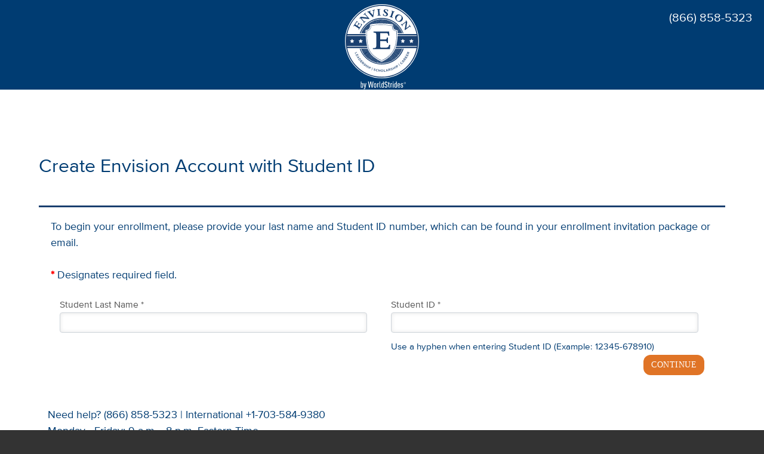

--- FILE ---
content_type: text/html; charset=utf-8
request_url: https://enrollment.envisionexperience.com/login/Student/?random=481861310
body_size: 11241
content:

<!DOCTYPE html>


<!--[if lt IE 7]>      <html class="no-js lt-ie9 lt-ie8 lt-ie7"> <![endif]-->
<!--[if IE 7]>         <html class="no-js lt-ie9 lt-ie8"> <![endif]-->
<!--[if IE 8]>         <html class="no-js lt-ie9"> <![endif]-->
<!--[if gt IE 8]><!-->
<html class="no-js">
<!--<![endif]-->
<head id="Head1">

        <script>
            dataLayer = [];
        </script>

        <!-- Google Tag Manager - OES --->
        <script>
            (function (w, d, s, l, i) {
                w[l] = w[l] || []; w[l].push({
                'gtm.start':
                    new Date().getTime(), event: 'gtm.js'
                }); var f = d.getElementsByTagName(s)[0],
                j = d.createElement(s), dl = l != 'dataLayer' ? '&l=' + l : ''; j.async = true; j.src =
                'https://www.googletagmanager.com/gtm.js?id=' + i + dl; f.parentNode.insertBefore(j, f);
            })(window, document, 'script', 'dataLayer', 'GTM-PL47GS');
        </script>
        <!-- End Google Tag Manager -->

        <script type="text/javascript">
            
                        
            var utmPCID = '';
            //alert("SubPage: " + utmPCID);
            if (utmPCID != undefined && utmPCID != 'undefined' && utmPCID == 'GAP') {
                (function (w, d, s, l, i) {
                    w[l] = w[l] || []; w[l].push({
                        'gtm.start':
                            new Date().getTime(), event: 'gtm.js'
                    }); var f = d.getElementsByTagName(s)[0],
                        j = d.createElement(s), dl = l != 'dataLayer' ? '&l=' + l : ''; j.async = true; j.src =
                            'https://www.googletagmanager.com/gtm.js?id=' + i + dl; f.parentNode.insertBefore(j, f);
                })(window, document, 'script', 'dataLayer', 'GTM-52632KK');
            }
            else if (utmPCID != undefined && utmPCID != 'undefined' && utmPCID == 'RET') {
                (function (w, d, s, l, i) {
                    w[l] = w[l] || []; w[l].push({
                        'gtm.start':
                            new Date().getTime(), event: 'gtm.js'
                    }); var f = d.getElementsByTagName(s)[0],
                        j = d.createElement(s), dl = l != 'dataLayerRET' ? '&l=' + l : ''; j.async = true; j.src =
                            'https://www.googletagmanager.com/gtm.js?id=' + i + dl; f.parentNode.insertBefore(j, f);
                })(window, document, 'script', 'dataLayerRET', 'GTM-W3P5VR6');
            }
        </script>

       

    <link id="iconFavicon" rel="icon" href="../../BUEnvision_favicon.ico" /><meta name="viewport" content="width=device-width, initial-scale=1" /><link rel="stylesheet" href="../../assets/envision2015/css/sitefinity.bootstrap.min.css" /><link rel="stylesheet" href="../../assets/envision2015/css/sitefinity.bootstrap.fixes.css" /><link rel="stylesheet" href="/assets/envision2015/css/main.min.css" /><link rel="stylesheet" href="/assets/envision2015/css/main.fixes.css" /><link rel="stylesheet" href="/assets/envision2015/css/OE.css?v=1" />

    <!-- Load Archer Font -->
    <link rel="stylesheet" type="text/css" href="//cloud.typography.com/6913874/7646952/css/fonts.css" />

    <!--required for form Placeholder support -->
    <!--[if lt IE 10]>
        <script src="/assets/envision2015/js/plugins/placeholders.min.js"></script>
    <![endif]-->

    <!--required for sticky nav -->
    <!--[if lt IE 9]><script src="http://cdnjs.cloudflare.com/ajax/libs/es5-shim/2.0.8/es5-shim.min.js"></script><![endif]-->

    <!--required for responsive tables -->
    <!--[if lt IE 9]><script src="assets/envision2015/js/plugins/respond.js"></script><![endif]-->

    <!--[if lt IE 9]>
    <script src="bower_components/matchMedia/matchMedia.js"></script>
    <script src="bower_components/matchMedia/matchMedia.addListener.js"></script>
    <![endif]-->

    <script src="/assets/javascripts/envision.common.js?v=1.3"></script>
    <link rel="stylesheet" href="/assets/envision2015/css/envision.common.css" />

    <!-- Plugins -->
    <script src="/assets/bower_components/jquery/dist/jquery.min.js"></script>
    

    <script src="/assets/envision2015/js/plugins/jquery.matchHeight-min.js"></script>

    <script src="/assets/envision2015/js/all.min.js"></script>
    <script src="/assets/envision2015/js/plugins/jquery.mmenu.min.all.js"></script>

<meta name="Generator" content="Sitefinity 15.3.8525.0 DX" /><link rel="canonical" href="https://enrollment.envisionexperience.com/login" /><script type="application/json" id="sf-insight-metadata">
	{"contentMetadata":"{\"Id\":\"f6b24a6b-3f59-6979-83e8-ff0000daf0f7\",\"ContentType\":\"Page\",\"Title\":\"Envision\",\"CanonicalTitle\":\"Envision\",\"CanonicalUrl\":\"https://enrollment.envisionexperience.com/login\",\"DefaultLanguage\":\"en\",\"CreatedOn\":\"2016-09-16T17:29:05.79Z\",\"ModifiedOn\":\"2019-02-28T11:57:34.02Z\",\"SiteId\":\"ecf64a0a-8704-4a1d-8161-82ad10c0e21a\",\"SiteName\":\"EnvisionExperience\",\"PageId\":\"f6b24a6b-3f59-6979-83e8-ff0000daf0f7\"}","videosMetadata":"[]"}
</script><script type="application/json" id="sf-insight-settings">
	{"apiServerUrl":"https://api.insight.sitefinity.com","apiKey":"3c0e5fcf-0208-2cd2-e111-0d3892365788","applicationName":"Website","trackingCookieDomain":"","keepDecTrackingCookieOnTrackingConsentRejection":false,"slidingExpirationForTrackingCookie":false,"maxAgeForTrackingCookieInDays":365,"trackYouTubeVideos":true,"crossDomainTrackingEntries":["localhost"],"strategy":"Persist|False","docsHrefTestExpressions":[".*\\/docs\\/.+\\.{1}.+((\\?|\\\u0026)sfvrsn=.+){1}$",".+((\\?|\\\u0026)sf_dm_key=.+){1}$"],"sessionLengthInMinutes":30,"trackVimeoVideos":true,"useSecureCookies":true}
</script><script type="text/javascript" src="/WebResource.axd?d=[base64]&amp;t=638923997460000000">

</script><script src="https://cdn.insight.sitefinity.com/sdk/sitefinity-insight-client.min.3.1.44.js" crossorigin="" async="async">

</script><title>
	Envision
</title></head>

<body>

    

        <!-- Google Tag Manager (noscript) -->
        <noscript>
            <iframe src="https://www.googletagmanager.com/ns.html?id=GTM-PL47GS"
                height="0" width="0" style="display: none; visibility: hidden"></iframe>
        </noscript>
        <!-- End Google Tag Manager (noscript) -->

       <!-- Google Tag Manager (noscript) -->
        <noscript>
            <iframe src="https://www.googletagmanager.com/ns.html?id=GTM-52632KK"
                height="0" width="0" style="display: none; visibility: hidden"></iframe>
        </noscript>
        <!-- End Google Tag Manager (noscript) -->

        <!-- Google Tag Manager (noscript) -->
        <noscript>
            <iframe src="https://www.googletagmanager.com/ns.html?id=GTM-W3P5VR6"
                height="0" width="0" style="display: none; visibility: hidden"></iframe>
        </noscript>
        <!-- End Google Tag Manager (noscript) -->

        <!--Bing UET tag-->
        <script>(function (w, d, t, r, u) { var f, n, i; w[u] = w[u] || [], f = function () { var o = { ti: "5224282" }; o.q = w[u], w[u] = new UET(o), w[u].push("pageLoad") }, n = d.createElement(t), n.src = r, n.async = 1, n.onload = n.onreadystatechange = function () { var s = this.readyState; s && s !== "loaded" && s !== "complete" || (f(), n.onload = n.onreadystatechange = null) }, i = d.getElementsByTagName(t)[0], i.parentNode.insertBefore(n, i) })(window, document, "script", "//bat.bing.com/bat.js", "uetq");</script>
        <noscript>
            <img src="//bat.bing.com/action/0?ti=5224282&Ver=2" height="0" width="0" style="display: none; visibility: hidden;" />
        </noscript>

    

    <form method="post" action="./?random=481861310" id="aspnetForm">
<div class="aspNetHidden">
<input type="hidden" name="ctl08_TSM" id="ctl08_TSM" value="" />
<input type="hidden" name="ctl09_TSSM" id="ctl09_TSSM" value="" />
<input type="hidden" name="__EVENTTARGET" id="__EVENTTARGET" value="" />
<input type="hidden" name="__EVENTARGUMENT" id="__EVENTARGUMENT" value="" />
<input type="hidden" name="__VIEWSTATE" id="__VIEWSTATE" value="TWdZX9UPPmrpe2hjiemzzAZEJzZM5+Ie2pdu+VHS5UqXThUaC33n9u5eqd/GN1IcUd6duAAmvFpNsM0HQPeQT/U/wnRa1/Ul4ioMo/pCtyU=" />
</div>

<script type="text/javascript">
//<![CDATA[
var theForm = document.forms['aspnetForm'];
if (!theForm) {
    theForm = document.aspnetForm;
}
function __doPostBack(eventTarget, eventArgument) {
    if (!theForm.onsubmit || (theForm.onsubmit() != false)) {
        theForm.__EVENTTARGET.value = eventTarget;
        theForm.__EVENTARGUMENT.value = eventArgument;
        theForm.submit();
    }
}
//]]>
</script>


<script src="/WebResource.axd?d=pynGkmcFUV13He1Qd6_TZHIxFc9K_ETUpheO_aUefj9iPZHIuHMPEhxoYmK8VU0wq3PN8RTnKYL-gUgkFyZoIg2&amp;t=638901526312636832" type="text/javascript"></script>


<script type="text/javascript">
//<![CDATA[
var __cultureInfo = {"name":"en","numberFormat":{"CurrencyDecimalDigits":2,"CurrencyDecimalSeparator":".","IsReadOnly":true,"CurrencyGroupSizes":[3],"NumberGroupSizes":[3],"PercentGroupSizes":[3],"CurrencyGroupSeparator":",","CurrencySymbol":"$","NaNSymbol":"NaN","CurrencyNegativePattern":0,"NumberNegativePattern":1,"PercentPositivePattern":1,"PercentNegativePattern":1,"NegativeInfinitySymbol":"-∞","NegativeSign":"-","NumberDecimalDigits":2,"NumberDecimalSeparator":".","NumberGroupSeparator":",","CurrencyPositivePattern":0,"PositiveInfinitySymbol":"∞","PositiveSign":"+","PercentDecimalDigits":2,"PercentDecimalSeparator":".","PercentGroupSeparator":",","PercentSymbol":"%","PerMilleSymbol":"‰","NativeDigits":["0","1","2","3","4","5","6","7","8","9"],"DigitSubstitution":1},"dateTimeFormat":{"AMDesignator":"AM","Calendar":{"MinSupportedDateTime":"\/Date(-62135596800000)\/","MaxSupportedDateTime":"\/Date(253402300799999)\/","AlgorithmType":1,"CalendarType":1,"Eras":[1],"TwoDigitYearMax":2049,"IsReadOnly":true},"DateSeparator":"/","FirstDayOfWeek":0,"CalendarWeekRule":0,"FullDateTimePattern":"dddd, MMMM d, yyyy h:mm:ss tt","LongDatePattern":"dddd, MMMM d, yyyy","LongTimePattern":"h:mm:ss tt","MonthDayPattern":"MMMM d","PMDesignator":"PM","RFC1123Pattern":"ddd, dd MMM yyyy HH\u0027:\u0027mm\u0027:\u0027ss \u0027GMT\u0027","ShortDatePattern":"M/d/yyyy","ShortTimePattern":"h:mm tt","SortableDateTimePattern":"yyyy\u0027-\u0027MM\u0027-\u0027dd\u0027T\u0027HH\u0027:\u0027mm\u0027:\u0027ss","TimeSeparator":":","UniversalSortableDateTimePattern":"yyyy\u0027-\u0027MM\u0027-\u0027dd HH\u0027:\u0027mm\u0027:\u0027ss\u0027Z\u0027","YearMonthPattern":"MMMM yyyy","AbbreviatedDayNames":["Sun","Mon","Tue","Wed","Thu","Fri","Sat"],"ShortestDayNames":["Su","Mo","Tu","We","Th","Fr","Sa"],"DayNames":["Sunday","Monday","Tuesday","Wednesday","Thursday","Friday","Saturday"],"AbbreviatedMonthNames":["Jan","Feb","Mar","Apr","May","Jun","Jul","Aug","Sep","Oct","Nov","Dec",""],"MonthNames":["January","February","March","April","May","June","July","August","September","October","November","December",""],"IsReadOnly":true,"NativeCalendarName":"Gregorian Calendar","AbbreviatedMonthGenitiveNames":["Jan","Feb","Mar","Apr","May","Jun","Jul","Aug","Sep","Oct","Nov","Dec",""],"MonthGenitiveNames":["January","February","March","April","May","June","July","August","September","October","November","December",""]},"eras":[1,"A.D.",null,0]};//]]>
</script>

<script src="/Telerik.Web.UI.WebResource.axd?_TSM_HiddenField_=ctl08_TSM&amp;compress=0&amp;_TSM_CombinedScripts_=%3b%3bSystem.Web.Extensions%2c+Version%3d4.0.0.0%2c+Culture%3dneutral%2c+PublicKeyToken%3d31bf3856ad364e35%3aen%3af8efdcae-fc88-4697-a128-23b7f470d078%3aea597d4b%3ab25378d2" type="text/javascript"></script>
<script src="/ScriptResource.axd?d=xioHhidMnoH8GGW0PVBvnr_RDSdl8HuMthyL6p0Sm_KgeMLYi0z51NfssH-IbSdw657YaqZ9qr4Fbl5KmcDLcDZQaT86mQpvKTbfi_WV7FGe5IlWfbh2_6hqdUgePJYLCnQU6IAU6LYGjBUiInwPHHU7UG6eiaDgwSQnl24Ul8uj1qa7eL5DK2sOKb5Z8J4L0&amp;t=112ac451" type="text/javascript"></script>
<script src="/Telerik.Web.UI.WebResource.axd?_TSM_HiddenField_=ctl08_TSM&amp;compress=0&amp;_TSM_CombinedScripts_=%3b%3bTelerik.Sitefinity.Resources%3aen%3ab494eb86-d40a-44e5-a7dc-aca57f5f48a3%3a310a35a4%3a924d9595" type="text/javascript"></script>
<div class="aspNetHidden">

	<input type="hidden" name="__VIEWSTATEGENERATOR" id="__VIEWSTATEGENERATOR" value="A2B17D1A" />
</div><script type="text/javascript">
//<![CDATA[
Sys.WebForms.PageRequestManager._initialize('ctl00$ctl08', 'aspnetForm', [], [], [], 90, 'ctl00');
//]]>
</script>
<input type="hidden" name="ctl00$ctl08" id="ctl08" />
<script type="text/javascript">
//<![CDATA[
Sys.Application.setServerId("ctl08", "ctl00$ctl08");
Sys.Application._enableHistoryInScriptManager();
//]]>
</script>

        <div id="mm-0" class="mm-page mm-slideout">

            <div class="page-wrap">

                <div class="menu-container">
                    





<link runat="server" rel="stylesheet" href="/assets/envision2015/css/BUEnvision.css?v=1.0" />

<style>
    button {
        text-transform: uppercase;
    }

    .btn {
        text-transform: uppercase;
    }
</style>
<div class="mobile-header">
        <div class="logo">
        
    </div>

    <a id="nav-icon" href="#mobileMenu">
        <span></span>
        <span></span>
        <span></span>
    </a>

    <a class="phone-icon" href="tel:(866) 858-5323">&#xe601;</a>
    <!--<a class="btn blue" href="#">Enroll</a>-->
</div>

<!-- Mobile Side Menu -->
<nav id="mobileMenu" class="mm-menu mm-theme-dark mm-effect-slide-menu mm-border-full mm-offcanvas mm-right">
    <div class="mm-panel mm-hasnavbar mm-opened mm-current" id="mm-1">
        <div class="mm-navbar"><a class="mm-title">MAIN MENU</a></div>

        <ul>

                            <li><a href="/login">Login</a></li>
            <li>
                <a href="tel:(866) 858-5323">Questions? (866) 858-5323</a>
            </li>


        </ul>


        

    </div>
</nav>


    <header>
                <div class="logo">
            
        </div>

        <div class="utility-bar">

            <div class="left-col">
                <!--
                    <a onclick="ga('send', 'event', 'call-to-action', 'enroll', 'btn-gbl-header');" class="btn shield-icon orange" id="header_0_aEnroll" href="https://go.envisionexperience.com/emiEnrollOnline/SignIn.aspx?&amp;utm_datetime=07-27-16+09%3a35+AM&amp;REFERRINGURL=https%3a%2f%2fwww.google.com%2f&amp;origination=https%3a%2f%2fwww.google.com%2f&amp;searchEngine=google&amp;Branding=Non-branded&amp;SearchType=SEO&amp;referrerName=nonbranded_search&amp;num_visits_to_site=15&amp;submission_url=%2f">ENROLL</a>
                <a onclick="ga('send', 'event', 'call-to-action', 'nominate', 'btn-gbl-header');" class="btn blue-hollow" id="header_0_aNominate" href="https://go.envisionexperience.com/emiMentorNominations/Default.aspx?&amp;utm_datetime=07-27-16+09%3a35+AM&amp;REFERRINGURL=https%3a%2f%2fwww.google.com%2f&amp;origination=https%3a%2f%2fwww.google.com%2f&amp;searchEngine=google&amp;Branding=Non-branded&amp;SearchType=SEO&amp;referrerName=nonbranded_search&amp;num_visits_to_site=15&amp;submission_url=%2f">NOMINATE</a>
                -->
            </div>

            <div class="right-col">
                <div class="phone-number">
                                                                                
                            <span class="login-link first-nav-link">(866) 858-5323</span>
                </div>

            </div>

            
            <style>

    span {
        font-weight: normal !important;
    }
</style>

<script>

    $(".disable-link").each(function (index) {
        $(this).attr('href', '#');
    });

</script>

        </div>

    </header>

    <script type="text/javascript">
        $("#UserNameModal").keypress(function (event) {
            $("input#UserNameModal").keyup(function (e) {
                var val = $(this).val();
                $("input#UserName").val(val);
            });

            if (event.key == 'Enter') {
                login(event);
            }
        });
        $("#PasswordModal").keypress(function (event) {
            $("input#PasswordModal").keyup(function (e) {
                var val = $(this).val();
                $("input#Password").val(val);
            });
            if (event.key == 'Enter') {
                login(event);
            }
        });

        function login(e) {
            $("#btn-login-modal").click();
        }

        $('header').keyup(function (e) {
            var val = $('#UserNameModal').val();
            $("input#UserName").val(val);
        });
        $('header').keyup(function (e) {
            var val = $('#PasswordModal').val();
            $('input#Password').val(val);
        });

        $(HighlightCatagory());

        function HighlightCatagory() {
            var loc = location.href.toLowerCase();
            //includes do no work on IE
            //if (loc.includes("login"))
            //    $('#EnrollLink').css('background-color', 'darkgrey');
            //if (loc.includes("scholars"))
            //    $('#ProfileLink').css('background-color', 'darkgrey');
            //if (loc.includes("manageaccount"))
            //    $('#ManageAccountLink').css('background-color', 'darkgrey');
            //if (loc.includes("orders"))
            //    $('#PaymentLink').css('background-color', 'darkgrey');
            //if (loc.includes("enrollment"))
            //    $('#HealthTravel').css('background-color', 'darkgrey');

            if (loc.indexOf("login") != -1)
                $('#EnrollLink').css('background-color', 'darkgrey');
            if (loc.indexOf("scholars") != -1)
                $('#ProfileLink').css('background-color', 'darkgrey');
            if (loc.indexOf("manageaccount") != -1)
                $('#ManageAccountLink').css('background-color', 'darkgrey');
            if (loc.indexOf("orders") != -1)
                $('#PaymentLink').css('background-color', 'darkgrey');
            if (loc.indexOf("enrollment") != -1)
                $('#HealthTravel').css('background-color', 'darkgrey');
        }

    </script>

    <script>
        // Get the modal
        var modal = document.getElementById('myModal');

        // Get the button that opens the modal
        var btn = document.getElementById("myBtn");

        // Get the <span> element that closes the modal
        var span = document.getElementsByClassName("close")[0];

        // When the user clicks the button, open the modal
        if (btn != null) {
            btn.onclick = function () {
                modal.style.display = "block";
            }
        }

        // When the user clicks on <span> (x), close the modal
        if (span != null) {
            span.onclick = function () {
                modal.style.display = "none";
            }
        }

        // When the user clicks anywhere outside of the modal, close it
        window.onclick = function (event) {
            if (modal != null) {
                if (event.target == modal) {
                    modal.style.display = "none";
                }
            }
        }
    </script>


                </div>

                <!-- hide banner image in design mode because we cannot drag/drop widgets to the page without it -->
                
                    <div class="intro-panel generic" id="main_0_areaa_0_divHeaderImage">
                        <h1></h1>
                    </div>
                

                


                <div class="main-container-oe">
                    <div class="container">
                        


<style>
    .error-message{
    background-color: #efced4;
    padding: 5px;
    border: solid 1px #ccc;
    border-radius: 4px;
    font-size: 12pt;
}

.alreadyEnrolledMessage {
    border: 1px solid #005470;
    padding: 5px;
    margin-bottom: 20px;
    background-color: #fff;
    color: #ff0000;
    font-weight: bold;
    font-size: 11pt;
    /*margin-top:10px;*/
}

.field-validation-error {
    position: relative;
    padding: 5px 12px;
    color: #fff;
    background: red;
    display: inline;
    margin-top: 0px;
    font-size: 12pt;
}

</style>
<div class="student-login-form">

    
    
    <h2 class='copy large lightblue'>Create Envision Account with Student ID</h2>
    <div class="student-login-form-title-description">
        &nbsp;
    </div>

    <div class="general-message"></div>
<div id="defaultFormctl00$contentPlaceholder$C001">        <div class="contact-form">
            <div class="form-inline">
                <div class="contact-desc">
                    
                    To begin your enrollment, please provide your last name and Student ID number, which can be found in your enrollment invitation package or email.
                </div>
                <br />
                <div>
                    <span class="required"><b>*</b></span> Designates required field.
                </div>
                <br />
                <div class="form-group col-sm-6">
                    <label class="control-label white-label">Student Last Name * </label>
                    <input Value="" class="form-control" id="LastName" name="LastName" type="text" value="" />
                </div>
                <div class="form-group col-sm-6">
                    <label class="control-label white-label">Student ID * </label>
                    <input Value="" class="form-control" id="StudentId" name="StudentId" type="text" value="" />
                    <div class="small">Use a hyphen when entering Student ID (Example: 12345-678910)</div>
                </div>

                <div class="col-sm-12">


                    <button type="submit" class="btn orange pull-right" id="btn-login">CONTINUE</button>
                </div>
            </div>
        </div>
        <div class="col-sm-12">
            <br /><br />
            
            Need help? (866) 858-5323 | International +1-703-584-9380<br>
Monday - Friday: 9 a.m. - 8 p.m. Eastern Time
        </div>
</div><script type="text/javascript">
            (function ($) {
                $(function() { 
                    var container = document.getElementById("defaultFormctl00$contentPlaceholder$C001");
                    if (container === null)
                        return;
                    var inputs = container.querySelectorAll("input, textarea, select");
                    var allInputs = document.forms["aspnetForm"].querySelectorAll('input, textarea', 'select');
                    var widgetValidators = [];
                    for (var i = 0; i < allInputs.length; i++) {
                        if ($(allInputs[i]).data('widget-validator')) {
                            widgetValidators.push($(allInputs[i]).data('widget-validator'));
                        }
                        allInputs[i].addEventListener("invalid", function(event) {
                            if (Array.indexOf(inputs, document.activeElement) >= 0 && Array.indexOf(inputs, event.target) < 0)
                                event.preventDefault();
                        }, true);
                    }
                    var submitClick = function (sender) {
                        var isValid = true;
                        for (var i = 0; i < inputs.length; i++) {
                            if (typeof inputs[i].willValidate !== "undefined" && inputs[i].willValidate)
                                isValid = inputs[i].validity.valid && isValid;
                            if (isValid && typeof($(inputs[i]).data('sfvalidator')) === 'function')
                                isValid = $(inputs[i]).data('sfvalidator')();
                            if (typeof $ !== "undefined" && typeof $.validator !== "undefined")
                                isValid = $(inputs[i]).valid() && isValid;
                        }
                        if (isValid) {
                            sender.preventDefault();

                            var deferreds = [];
                            for (var i = 0; i < widgetValidators.length; i++) {
                                deferreds.push(widgetValidators[i]());
                            }

                            $.when.apply($, deferreds).done(function () {
                                for (var i = 0; i < widgetValidators.length; i++) {
                                    if (!arguments[i]) {
                                        return false;
                                    }
                                }

                                var form = document.createElement("form");
                                form.style.display = "none";
                                form.setAttribute("action", "/login/Student?random=481861310\u0026sf_cntrl_id=ctl00%24contentPlaceholder%24C001");
                                form.setAttribute("method", "POST");
                                if (container.getAttribute("enctype"))
                                    form.setAttribute("enctype", container.getAttribute("enctype"));
                                else
                                    form.setAttribute("enctype", document.forms["aspnetForm"].getAttribute("enctype"));
                                form.setAttribute("encoding", document.forms["aspnetForm"].getAttribute("encoding"));
                        
                                form.appendChild(container);
                            
                                sender = sender.target || sender.srcElement;
                                if(sender)
                                {
                                    var submitHiddenInput = document.createElement("input");
                                    submitHiddenInput.setAttribute("type", "hidden");
                                    submitHiddenInput.setAttribute("name", sender.name);
                                    submitHiddenInput.setAttribute("value", sender.value || "Submit");
                                    form.appendChild(submitHiddenInput);
                                }
                        
                                document.body.appendChild(form);
                                // We prevent kendo upload widget from submitting empty inputs.
                                var kInputs = container.querySelectorAll(".k-upload input[type='file']");
                                for(var i = 0; i < kInputs.length; i++) {
                                    var kInput = kInputs[i];
                                    if (!kInput.value) {
                                        // Prevent submitting an empty input
                                        kInput.setAttribute("disabled", "disabled");
                                        window.setTimeout(function() {
                                            kInput.removeAttribute("disabled");
                                        }, 0);
                                    }
                                }
                            
                                if (typeof MarketoSubmitScript !== 'undefined') {
                                    MarketoSubmitScript._populateFormId($('input[data-sf-role="form-id"]').val());
                                    var newSubmitButtons = $(form).find(MarketoSubmitScript._settings.externalFormSubmitButtonsQuery);
                                    if (newSubmitButtons.length > 0)
                                        MarketoSubmitScript._formFields = MarketoSubmitScript._getExternalFormFields(newSubmitButtons[0]);
                                    if (MarketoSubmitScript._formFields && MarketoSubmitScript._formFields.length === 0)
                                        MarketoSubmitScript._populateFieldsFromLabels(form);
                                    MarketoSubmitScript._formSubmitHandler(form.parentElement);
                                }

                                form.submit();
                                return false;
                            });
                        }
                    };
                    var handleFormSubmitElements = function (elementName) {
                        var allSubmitElements = container.getElementsByTagName(elementName);
                        var elementCount = allSubmitElements.length;
                        while(elementCount) {
                            typeAttr = allSubmitElements[elementCount - 1].getAttribute("type");
                            if(typeAttr == "submit") {
                                var currentClick = allSubmitElements[elementCount - 1].onclick;
                                if (currentClick)
                                    allSubmitElements[elementCount - 1].onclick = function () { if (currentClick()) return submitClick(); else return false; };
                                else
                                    allSubmitElements[elementCount - 1].onclick = submitClick;
                            }
                            elementCount--;
                        }
                    };
                    handleFormSubmitElements("input");
                    handleFormSubmitElements("textarea");
                    handleFormSubmitElements("select");
                    handleFormSubmitElements("button");
                })
            })(jQuery);
        </script></div>
<script type="text/javascript">
    $("#btn-login").click(function () {
        //loading loading message
        displayLoadingMessage('.login-container', '.general-message');
    });
</script>
    <script type="text/javascript">


            dataLayer.push({
                'programCode': '',
                'cycle': 'SUMMER',
                'year': '2019',
                'enrolleeProgress': 'loginStudentId',
                'event': 'enrollmentEvent',
                'userID': ''
            });
    </script>

                    </div>
                </div>

                <!-- Start footer -->
                <footer>

                    


                    <div class="copyright">
                        Copyright &copy;
                        <script language="JavaScript" type="text/javascript">document.write(getCurrentYear());</script>
                        WorldStrides, Inc. All Rights Reserved.
                        <span></span>
                    </div>

                </footer>


            </div>

            
        </div>
    

<script type="text/javascript">
//<![CDATA[
window.__TsmHiddenField = $get('ctl08_TSM');//]]>
</script>
</form>

    <!-- Plugins -->
    <script src="/assets/javascripts/address-widget.js"></script>
    <script src="/scripts/jquery.inputmask/jquery.inputmask.bundle.js"></script>
    <script src="/scripts/jquery.inputmask/jquery.inputmask.js"></script>

    <!-- bootstrap -->
    <script src="/assets/javascripts/bootstrap.min.js"></script>

    
    <link href="/assets/envision2015/font-awesome-4.7.0/css/font-awesome.min.css" rel="stylesheet" />

    <script type="text/javascript">  var appInsights = window.appInsights || function (config) { function i(config) { t[config] = function () { var i = arguments; t.queue.push(function () { t[config].apply(t, i) }) } } var t = { config: config }, u = document, e = window, o = "script", s = "AuthenticatedUserContext", h = "start", c = "stop", l = "Track", a = l + "Event", v = l + "Page", y = u.createElement(o), r, f; y.src = config.url || "https://az416426.vo.msecnd.net/scripts/a/ai.0.js"; u.getElementsByTagName(o)[0].parentNode.appendChild(y); try { t.cookie = u.cookie } catch (p) { } for (t.queue = [], t.version = "1.0", r = ["Event", "Exception", "Metric", "PageView", "Trace", "Dependency"]; r.length;) i("track" + r.pop()); return i("set" + s), i("clear" + s), i(h + a), i(c + a), i(h + v), i(c + v), i("flush"), config.disableExceptionTracking || (r = "onerror", i("_" + r), f = e[r], e[r] = function (config, i, u, e, o) { var s = f && f(config, i, u, e, o); return s !== !0 && t["_" + r](config, i, u, e, o), s }), t }({ instrumentationKey: "5e916215-c659-4cc2-9f9a-08b8e4cc471c" }); window.appInsights = appInsights; appInsights.trackPageView();</script>

    

</body>

</html>



--- FILE ---
content_type: text/css
request_url: https://enrollment.envisionexperience.com/assets/envision2015/css/sitefinity.bootstrap.fixes.css
body_size: 150
content:
html {
    font-size: inherit;
}

--- FILE ---
content_type: text/css
request_url: https://enrollment.envisionexperience.com/assets/envision2015/css/main.min.css
body_size: 26485
content:
@import url(https://fonts.googleapis.com/css?family=Slabo+13px);pre,textarea{overflow:auto}body,figure{margin:0}body,legend{padding:0}hr,img,legend{border:0}h1,ol{color:#1A3F6F}*,.slick-slider,input[type=search]{box-sizing:border-box}.tablesaw,table{border-collapse:collapse}.slick-list:focus,a:active,a:focus,a:hover,select:focus{outline:0}.slick-loading .slick-slide,.slick-loading .slick-track{visibility:hidden}.mfp-arrow,.slick-slider,body,html{-webkit-tap-highlight-color:transparent}.mfp-title,pre{word-wrap:break-word}html{font-family:sans-serif;-ms-text-size-adjust:100%;-webkit-text-size-adjust:100%;-webkit-font-smoothing:antialiased;height:100%}article,aside,details,dialog,figcaption,figure,footer,header,hgroup,main,menu,nav,section,summary{display:block}h1,h2,h3,h4,h5,h6{font-style:normal}abbr[title]{border-bottom:1px dotted}b,strong{font-weight:700}dfn{font-style:italic}mark{background:#ff0;color:#000}code,kbd,pre,samp{font-family:monospace,serif;font-size:1em}nav ol,nav ul{list-style:none}q{quotes:"\201C" "\201D" "\2018" "\2019"}small{font-size:80%}sub,sup{font-size:75%;line-height:0;position:relative;vertical-align:baseline}sup{top:-.5em}sub{bottom:-.25em}pre{white-space:pre;white-space:pre-wrap}[hidden],audio:not([controls]){display:none}.ie8 img{width:auto}figure>img{display:block}#getlocations_map_canvas img,.gmap img,.openlayers-map img,.view-gmap img{max-width:none}svg:not(:root){overflow:hidden}fieldset{border:1px solid silver;margin:0 2px;padding:.35em .625em .75em}button,input,select,textarea{font-family:inherit;font-size:100%;margin:0}button,input{line-height:normal}button,select{text-transform:none}button,html input[type=button],input[type=reset],input[type=submit]{-webkit-appearance:button;cursor:pointer}button[disabled],html input[disabled]{cursor:default}input[type=checkbox],input[type=radio]{box-sizing:border-box;padding:0}input[type=search]{-webkit-appearance:textfield;box-sizing:content-box}input[type=search]::-webkit-search-cancel-button,input[type=search]::-webkit-search-decoration{-webkit-appearance:none}button::-moz-focus-inner,input::-moz-focus-inner{border:0;padding:0}textarea{vertical-align:top;min-height:100px}@media print{*{background:0 0!important;color:#000!important;-webkit-filter:none!important;filter:none!important;-ms-filter:none!important}a,a:visited{text-decoration:underline}a[href]:after{content:" (" attr(href) ")"}abbr[title]:after{content:" (" attr(title) ")"}a[href^="javascript:"]:after,a[href^="#"]:after{content:""}thead{display:table-header-group}img,tr{page-break-inside:avoid}@page{margin:.5cm}h2,h3,p{orphans:3;widows:3}h2,h3{page-break-after:avoid}}#scCrossPiece{position:absolute}body{position:relative;font-family:ProximaNova-Regular;font-size:18px;/*font-size:1rem;*/color:#666;background:#333;line-height:1.5em}.page-wrap{max-width:1920px;margin:0 auto;overflow:hidden;background-color:#003c72!important}.page-wrap:after,.page-wrap:before{content:" ";display:table}.page-wrap:after{clear:both}@media (max-width:839.9375px){.page-wrap .tablesaw-stack thead td,.page-wrap .tablesaw-stack thead th{display:none}.page-wrap .tablesaw-stack tbody td,.page-wrap .tablesaw-stack tbody th{clear:left;float:left;width:100%}.page-wrap .tablesaw-cell-label{vertical-align:top}.page-wrap .tablesaw-cell-content{max-width:67%;display:inline-block}.page-wrap .tablesaw-stack td:empty,.page-wrap .tablesaw-stack th:empty{display:none}}.row:after,hr{clear:both}@media (min-width:840px){.page-wrap .tablesaw-stack tr{display:table-row}.page-wrap .tablesaw-stack td,.page-wrap .tablesaw-stack th,.page-wrap .tablesaw-stack thead td,.page-wrap .tablesaw-stack thead th{display:table-cell;margin:0}.page-wrap .tablesaw-stack td .tablesaw-cell-label,.page-wrap .tablesaw-stack th .tablesaw-cell-label{display:none!important}}img{max-width:100%;height:auto;display:block}hr{box-sizing:content-box;height:0;margin:20px auto;border-bottom:solid 1px #cdcdcd;background-color:none}blockquote{border-left:7px solid #51B3FF;padding-left:20px;margin:30px 0 30px 30px}.underline{text-decoration:underline}a,a.sample-schedule,a:hover{text-decoration:none}.foot-note{font-size:14px;font-size:.875rem;line-height:18px;line-height:1.125rem}.video-container{position:relative;padding-bottom:56.25%;padding-top:30px;height:0;overflow:hidden}.video-container .placeholder,.video-container embed,.video-container iframe,.video-container object{position:absolute;top:0;left:0;width:100%;height:100%}.panel-container-1200{max-width:1200px;margin:0 auto}.panel-container-1024{max-width:1024px;margin:0 auto}.panel-container-full-width{max-width:100%;margin:0 auto}h1,h2,h3,h4,h5,h6{margin:0 0 18px;line-height:normal}p,ul{margin:0 0 25px}@font-face{font-family:ProximaNova-Semibold;src:url(../fonts/2F4255_69_0.eot);src:url(../fonts/2F4255_69_0.eot?#iefix) format("embedded-opentype"),url(../fonts/2F4255_69_0.woff2) format("woff2"),url(../fonts/2F4255_69_0.woff) format("woff"),url(../fonts/2F4255_69_0.ttf) format("truetype")}@font-face{font-family:ProximaNova-Bold;src:url(../fonts/2F4255_60_0.eot);src:url(../fonts/2F4255_60_0.eot?#iefix) format("embedded-opentype"),url(../fonts/2F4255_60_0.woff2) format("woff2"),url(../fonts/2F4255_60_0.woff) format("woff"),url(../fonts/2F4255_60_0.ttf) format("truetype")}@font-face{font-family:ProximaNova-Light;src:url(../fonts/2F4255_63_0.eot);src:url(../fonts/2F4255_63_0.eot?#iefix) format("embedded-opentype"),url(../fonts/2F4255_63_0.woff2) format("woff2"),url(../fonts/2F4255_63_0.woff) format("woff"),url(../fonts/2F4255_63_0.ttf) format("truetype")}@font-face{font-family:ProximaNova-Regular;src:url(../fonts/2F4255_67_0.eot);src:url(../fonts/2F4255_67_0.eot?#iefix) format("embedded-opentype"),url(../fonts/2F4255_67_0.woff2) format("woff2"),url(../fonts/2F4255_67_0.woff) format("woff"),url(../fonts/2F4255_67_0.ttf) format("truetype")}@font-face{font-family:icomoon;src:url(../fonts/icomoon/icomoon.eot?kjpdz7);src:url(../fonts/icomoon/icomoon.eot?kjpdz7#iefix) format("embedded-opentype"),url(../fonts/icomoon/icomoon.woff2?kjpdz7) format("woff2"),url(../fonts/icomoon/icomoon.ttf?kjpdz7) format("truetype"),url(../fonts/icomoon/icomoon.woff?kjpdz7) format("woff"),url(../fonts/icomoon/icomoon.svg?kjpdz7#icomoon) format("svg");font-weight:400;font-style:normal}[class*=" icon-"],[class^=icon-]{font-family:icomoon!important;speak:none;font-style:normal;font-weight:400;font-variant:normal;text-transform:none;line-height:1;-webkit-font-smoothing:antialiased;-moz-osx-font-smoothing:grayscale}.icon-mail:before{content:"\e90a"}.icon-invitation:before{content:"\e908"}.icon-arrow_large:before{content:"\e902"}.icon-ico-sample_schedule:before{content:"\e802"}.icon-ico-enroll:before{content:"\e602"}.icon-ico-search:before{content:"\e600"}.icon-close:before{content:"\e900"}.icon-chevron-small-down:before{content:"\e800"}.icon-circle-with-plus:before{content:"\e906"}.icon-megaphone:before{content:"\e909"}.icon-instagram-with-circle:before{content:"\e603"}.icon-pencil:before{content:"\e90b"}.icon-play:before{content:"\e801"}.icon-phone:before{content:"\e601"}.icon-checkmark:before{content:"\e901"}.icon-arrow-right2:before{content:"\e907"}.icon-facebook:before{content:"\e903"}.icon-facebook3:before{content:"\e604"}.icon-instagram:before{content:"\e904"}.icon-twitter:before{content:"\e905"}.icon-twitter3:before{content:"\e605"}h1,h2{font-family:"ProximaNova-Regular","Archer A","Archer B";font-weight:700}h3,h4,h5,h6{font-family:ProximaNova-Bold;font-weight:400;color:#666}h4,h5,h6{margin:0 0 10px}h1{font-size:36px;font-size:2.25rem}h2{font-size:28px;font-size:1.75rem;color:#002C54}h3{font-size:26px;font-size:1.75rem}h4{font-size:24px;font-size:1.50rem}h5,h6,p{font-size:16px}h5,h6{font-size:1rem}p{font-size:1rem;line-height:1.2}li{font-size:16px;font-size:1rem}ol{font-family:ProximaNova-Semibold}@media (min-width:1000px){h1{font-size:40px;font-size:2.5rem}h2{font-size:32px;font-size:2rem}h3{font-size:26px;font-size:1.625rem}h4{font-size:20px;font-size:1.25rem}h5,h6,li,p{font-size:18px;font-size:1.125rem}}a{color:#3384E7;transition:all .1s ease-in-out}a:hover{color:#E07426}a.sample-schedule{color:#fff;padding-left:30px;position:relative}a.sample-schedule:before{position:absolute;top:-3px;left:0;font-family:icomoon;color:#fff;content:"\e802";font-size:23px;font-size:1.4375rem}a.btn,a.learn-more,button,input[type=button],input[type=submit]{font-family:"Archer A","Archer B";text-decoration:none}a.learn-more{font-weight:600;text-transform:uppercase}a.btn,button,input[type=button],input[type=submit]{border-radius:12px;font-weight:700;text-align:center;font-size:15px;font-size:.9375rem;letter-spacing:.5px;padding:7px 20px;color:#fff;transition:background .1s linear;position:relative;z-index:1;display:inline-block;background:#51B3FF;border:1px solid transparent}a.btn:hover,button:hover,input[type=button]:hover,input[type=submit]:hover{background:#fff;color:#51B3FF;border:1px solid #51B3FF}a.btn.margin,button.margin,input[type=button].margin,input[type=submit].margin{margin:14px}a.btn.please-wait,button.please-wait,input[type=button].please-wait,input[type=submit].please-wait{opacity:.5}a.btn.large,button.large,input[type=button].large,input[type=submit].large{padding:10px 30px;font-size:21px;font-size:1.3125rem}a.btn.wide,button.wide,input[type=button].wide,input[type=submit].wide{min-width:280px}a.btn.arrow,button.arrow,input[type=button].arrow,input[type=submit].arrow{padding-right:44px}a.btn.arrow:before,button.arrow:before,input[type=button].arrow:before,input[type=submit].arrow:before{position:absolute;right:14px;font-size:20px;font-weight:400;content:"\e800";font-family:icomoon;color:#fff;-webkit-transform:rotate(-90deg);transform:rotate(-90deg)}a.btn.arrow:hover:before,button.arrow:hover:before,input[type=button].arrow:hover:before,input[type=submit].arrow:hover:before{color:#51B3FF}a.btn.blue,button.blue,input[type=button].blue,input[type=submit].blue{background:#3384E7}a.btn.blue:hover,button.blue:hover,input[type=button].blue:hover,input[type=submit].blue:hover{background:#fff;color:#3384E7;border-color:#3384E7}a.btn.blue:hover.arrow:before,button.blue:hover.arrow:before,input[type=button].blue:hover.arrow:before,input[type=submit].blue:hover.arrow:before{color:#3384E7}a.btn.orange,button.orange,input[type=button].orange,input[type=submit].orange{background:#E07426}a.btn.orange:hover,button.orange:hover,input[type=button].orange:hover,input[type=submit].orange:hover{background:#fff;color:#E07426;border-color:#E07426}a.btn.orange:hover.arrow:before,button.orange:hover.arrow:before,input[type=button].orange:hover.arrow:before,input[type=submit].orange:hover.arrow:before{color:#E07426}a.btn.white,button.white,input[type=button].white,input[type=submit].white{background:#fff;color:#3384E7}a.btn.white:hover,button.white:hover,input[type=button].white:hover,input[type=submit].white:hover{background:#51B3FF;color:#fff}a.btn.white-hollow,button.white-hollow,input[type=button].white-hollow,input[type=submit].white-hollow{border:1px solid #3384E7;background:#3384E7;color:#fff}a.btn.white-hollow:hover,button.white-hollow:hover,input[type=button].white-hollow:hover,input[type=submit].white-hollow:hover{color:#3384E7;background:#fff;border:1px solid #3384E7}a.btn.white-hollow.arrow:before,button.white-hollow.arrow:before,input[type=button].white-hollow.arrow:before,input[type=submit].white-hollow.arrow:before{color:#3384E7}a.btn.blue-hollow,button.blue-hollow,input[type=button].blue-hollow,input[type=submit].blue-hollow{border:1px solid #3384E7;background:#fff;color:#3384E7}a.btn.blue-hollow:hover,button.blue-hollow:hover,input[type=button].blue-hollow:hover,input[type=submit].blue-hollow:hover{color:#fff;background:#3384E7;border:1px solid #3384E7}a.btn.blue-hollow.arrow:before,button.blue-hollow.arrow:before,input[type=button].blue-hollow.arrow:before,input[type=submit].blue-hollow.arrow:before{color:#3384E7}.row:after,.row:before{content:" ";display:table}.error-text,label,select{display:block}.required{color:red}label{font-size:14px;font-size:.875rem;line-height:18px;line-height:1.125rem;color:#000;padding:10px 0 3px}.error-text{position:relative;padding:5px 12px;color:#fff;background:red;margin-top:-7px;font-size:14px;font-size:.875rem}.error-text:before{position:absolute;top:-8px;left:12px;content:'';width:0;height:0;border-style:solid;border-width:0 5px 8px;border-color:transparent transparent red}table,table td:last-child{border-bottom:3px solid #e6e6e6}input[type=email],input[type=password],input[type=search],input[type=text],select,textarea{width:100%;margin:0 0 10px;padding:12px;font-size:1em;color:#545454;border-top:0;border-right:0;border-bottom:0;border-left:0;border-radius:0;box-shadow:inset 0 3px 7px rgba(0,0,0,.2);-webkit-appearance:none;transition:background-color .1s linear}input[type=email]:focus,input[type=password]:focus,input[type=search]:focus,input[type=text]:focus,select:focus,textarea:focus{outline:0;background-color:#fbfbfb}input[type=email].error,input[type=password].error,input[type=search].error,input[type=text].error,select.error,textarea.error{background-color:pink}select{background-color:#fff;padding:12px 35px 12px 12px;font-size:1em;-webkit-appearance:none;-moz-appearance:none;appearance:none;background-image:url(../images/select-arrow-down.png);background-repeat:no-repeat;background-position:right 12px center;border-radius:12px;text-decoration:none}select:hover{cursor:pointer}select.error{background-color:pink}select:-moz-focusring{color:transparent;text-shadow:0 0 0 #000}select::-ms-expand{display:none}.lt-ie10 select{padding-right:10px;background:0 0}input[type=submit]{margin:15px 0 0}input[type=submit].padded{margin-top:40px}.form-extra{display:none}.checks>.check,.radios>.check{margin-bottom:0}.checks label,.radios label{display:inline-block;padding-bottom:0;margin-bottom:0;padding-left:30px;text-indent:-30px;width:auto}.checks label:hover,.radios label:hover{cursor:pointer}.checks input[type=checkbox],.checks input[type=radio],.radios input[type=checkbox],.radios input[type=radio]{display:none}.checks input[type=checkbox]+label span,.radios input[type=checkbox]+label span{display:inline-block;width:22px;height:22px;margin:-1px 8px 0 0;vertical-align:middle;background:url(../images/sprite-checks.png) left -22px no-repeat;cursor:pointer}.checks input[type=checkbox]:checked+label span,.radios input[type=checkbox]:checked+label span{background:url(../images/sprite-checks.png) left top no-repeat}.checks input[type=radio]+label span,.radios input[type=radio]+label span{display:inline-block;width:21px;height:21px;margin:-4px 10px 0 0;vertical-align:middle;background:url(../images/sprite-radios.png) left -21px no-repeat;cursor:pointer}.checks input[type=radio]:checked+label span,.radios input[type=radio]:checked+label span{background:url(../images/sprite-radios.png) left top no-repeat}@media (min-width:600px){input[type=email],input[type=password],input[type=search],input[type=text],select,textarea{font-size:14px;font-size:.875rem}}table{border-spacing:0;width:100%}table .mobile-hide{display:none}table tr{border-bottom:30px solid transparent}table td{border-top:3px solid #e6e6e6;margin:0;vertical-align:top;padding:0;background:#fff;font-size:14px;font-size:.875rem}table td.side-matrix{color:#1A3F6F;font-weight:700}table .tablesaw-cell-label{display:block;background:#EDF5FF;color:#1A3F6F;border-right:3px solid #e6e6e6}table .tablesaw-cell-content{padding:10px}@media (min-width:840px){table td,table td.side-matrix,table th{padding:10px}table td,table td:first-child,table td:last-child,table th{border:3px solid #e6e6e6}table .mobile-hide{display:inline}table.two-column td{width:50%}table.three-column td{width:33.3%}table.four-column td{width:25%}table.five-column td{width:20%}table th{background:#EDF5FF;color:#1A3F6F;text-align:left;vertical-align:top}table tr{border:0}table td{font-size:16px;font-size:1rem}table .tablesaw-cell-content{padding:0}}header{display:none}.mobile-header{height:60px;position:relative;z-index:10;background:#1b3e6f;text-align:center}.mobile-header .logo{position:absolute;top:5px;left:10px;width:48px;height:48px;z-index:10}.mobile-header .btn{margin:14px auto;padding-top:3px;padding-bottom:3px;display:inline-block}.mobile-header .phone-icon,.mobile-header .rfi-icon{color:#fff;position:absolute;font-size:24px;font-family:icomoon;top:15px;right:55px;width:36px;height:36px;text-decoration:none}@media (min-width:840px){.mobile-header{display:none}header{display:block;position:relative;z-index:10;height:100px;background-color:#003c72;text-align:center}header .logo{position:absolute;margin-left:-62px;bottom:-53px;left:50%;width:125px;height:125px;z-index:10;border-radius:1000px}header .utility-bar{padding:13px 0px 0;width:100%;margin:0 auto}header .utility-bar:after,header .utility-bar:before{content:" ";display:table}header .utility-bar:after{clear:both}header .utility-bar .left-col{width:48.93617%;float:left;margin-right:-100%;margin-left:0;clear:none;text-align:left}header .utility-bar .left-col .btn{margin-right:17px;padding-top:3px;padding-bottom:3px;width:144px;display:inline-block}header .utility-bar .right-col{width:48.93617%;float:right;margin-left:0;padding-right: 20px;font-size:20px;clear:none;text-align:right}header .utility-bar .right-col .phone-number{padding:4px 0 0 10px;display:inline-block;color:#fff;float:right}header .utility-bar .right-col .phone-number .login-link{color:#fff;padding-left:14px;margin-left:14px;display:inline-block;border-left:1px solid rgba(255,255,255,.2)}header .utility-bar .right-col .phone-number .rfi-link{color:#fff;padding-left:14px;margin-left:14px;display:inline-block;border-left:0 solid rgba(255,255,255,.2)}header .utility-bar .right-col .search{display:inline-block;margin-right:10px}header .utility-bar .right-col .search-form{display:block;margin-bottom:10px;position:relative}header .utility-bar .right-col .search-input{position:relative;z-index:2;top:0;right:0;margin:0;background:0 0;display:block;padding:6px 26px 7px 10px;border-radius:12px;border:1px solid #fff;color:#fff;width:38px;transition:all .2s linear;cursor:pointer;text-indent:-9999px;box-shadow:none}header .utility-bar .right-col .search-input:focus{outline:0;width:200px;text-indent:0}header .utility-bar .right-col .search-input:focus+.search-button{z-index:10}header .utility-bar .right-col .search-button{position:absolute;padding:1px 5px;font-weight:400;z-index:1;top:6px;right:4px;border:0;background:0 0;font-family:icomoon;color:#fff;font-size:18px}header .utility-bar .right-col .search-button:focus{outline:0}header nav.desktop-nav{width:100%;height:46px;position:absolute;bottom:0}header nav.desktop-nav>ul{list-style:none;margin:0;padding:0;width:100%}header nav.desktop-nav>ul>li{display:inline-block;height:46px;margin:0;padding:5px 10px 0;position:relative;font-family:HelveticaNeue,"Helvetica Neue",HelveticaNeueRoman,HelveticaNeue-Roman,"Helvetica Neue Roman",TeXGyreHerosRegular,Helvetica,Tahoma,Geneva,Arial,sans-serif;font-weight:400;border-radius:12px 12px 0 0;transition:background .1s linear}header nav.desktop-nav>ul>li:nth-child(1){margin-left:-14px}header nav.desktop-nav>ul>li:nth-child(3){margin-right:78px}header nav.desktop-nav>ul>li:nth-child(4){margin-left:68px}header nav.desktop-nav>ul>li a{color:#fff;font-size:15.5px;font-size:.96875rem;padding-bottom:11px;border-bottom:0 solid transparent;transition:border .1s ease-in-out;text-decoration:none;display:inline-block;height:41px}header nav.desktop-nav>ul>li a.active{border-bottom:8px solid #fff;transition:border .1s ease-in-out;text-decoration:none;cursor:pointer}header nav.desktop-nav>ul>li>ul{opacity:0;position:absolute;z-index:99;top:-999px;left:0;background:#3384E7;width:225px;text-align:left;transition:opacity .1s ease-in-out;margin:0;padding:14px}header nav.desktop-nav>ul>li>ul li:nth-child(3),header nav.desktop-nav>ul>li>ul li:nth-child(4){margin:0;padding:0}header nav.desktop-nav>ul>li>ul li{display:block;height:initial;padding:0;margin:0;transition:all .2s ease-in-out;font-family:ProximaNova-Regular;line-height:13px;line-height:.8125rem}header nav.desktop-nav>ul>li>ul li a{font-size:15px;font-size:.9375rem;line-height:17px;line-height:1.0625rem;padding:5px 10px;letter-spacing:0;font-weight:400;text-transform:capitalize;display:block;height:auto}header nav.desktop-nav>ul>li>ul.three-col>li .title,header nav.desktop-nav>ul>li>ul.three-col>li.col1 a{text-transform:uppercase;font-family:"Archer A","Archer B";letter-spacing:2px}header nav.desktop-nav>ul>li>ul li a:hover{border:none;background:#1A3F6F}header nav.desktop-nav>ul>li>ul.three-col{overflow:hidden;width:800px;opacity:0;height:0;padding:0}header nav.desktop-nav>ul>li>ul.three-col:after,header nav.desktop-nav>ul>li>ul.three-col:before{content:" ";display:table}header nav.desktop-nav>ul>li>ul.three-col:after{clear:both}header nav.desktop-nav>ul>li>ul.three-col>li{padding-left:0;padding-right:0;padding-bottom:999px;margin-bottom:-999px}header nav.desktop-nav>ul>li>ul.three-col>li .title{margin:15px 0 0;display:block;font-weight:700;font-size:18px;font-size:1.125rem;line-height:18px;line-height:1.125rem;transition:all .1s ease-in-out}header nav.desktop-nav>ul>li>ul.three-col>li .title.no-margin{margin:0}header nav.desktop-nav>ul>li>ul.three-col>li .title:hover{background:#1A3F6F}header nav.desktop-nav>ul>li>ul.three-col>li .sub-section-title{color:#1A3F6F;display:block;padding:10px;font-size:14px;font-size:.875rem}header nav.desktop-nav>ul>li>ul.three-col>li.col1{width:31.91489%;float:left;margin-right:-100%;margin-left:0;clear:none;background:#2B6FC3}header nav.desktop-nav>ul>li>ul.three-col>li.col1 .title{color:#5aa4ff;margin:15px 0 10px 10px;padding:5px 10px}header nav.desktop-nav>ul>li>ul.three-col>li.col1 .title:hover{background:#2B6FC3;cursor:text}header nav.desktop-nav>ul>li>ul.three-col>li.col1 a{font-weight:500;font-size:16px;font-size:1rem;line-height:17px;line-height:1.0625rem}header nav.desktop-nav>ul>li>ul.three-col>li.col1:hover{background:#2B6FC3}header nav.desktop-nav>ul>li>ul.three-col>li.col2{padding-left:0;padding-right:0;width:31.91489%;float:left;margin-right:-100%;margin-left:34.04255%;clear:none}header nav.desktop-nav>ul>li>ul.three-col>li.col3{padding-left:0;padding-right:0;width:31.91489%;float:right;margin-left:0;margin-right:0;clear:none}header nav.desktop-nav>ul>li>ul.three-col>li>ul{padding:0 10px 15px;margin:0}header nav.desktop-nav>ul>li>ul.three-col>li>ul:last-child{margin-bottom:20px}header nav.desktop-nav>ul>li>ul.three-col>li>ul>li{padding:0;margin:0}header nav.desktop-nav>ul>li>ul.three-col>li>ul>li>ul{padding:0;margin:0 0 10px}header nav.desktop-nav>ul>li>ul.three-col>li>ul>li>ul>li{padding:0 10px}header nav.desktop-nav>ul>li>ul.three-col>li>ul>li>ul>li>a{font-size:12px;font-size:.75rem;padding:4px 14px;position:relative;font-weight:400}header nav.desktop-nav>ul>li>ul.three-col>li>ul>li>ul>li>a:before{content:'•';left:0;position:absolute;color:#1A3F6F;font-size:16px;font-size:1rem}header nav.desktop-nav>ul>li:hover{background:#3384E7;cursor:pointer}header nav.desktop-nav>ul>li:hover ul{top:100%;opacity:1;height:auto;transition:opacity .1s ease-in-out}header nav.desktop-nav>ul>li:hover ul li a{border:none}header nav.desktop-nav>ul>li:last-child ul{right:0;left:auto}}.blog-wrap .blog-content .about-author:after,.blog-wrap .blog-content .comment-head:after,.blog-wrap .blog-left-rail .blog-authors .author:after{clear:both}@media (min-width:1000px){header .logo{width:144px;height:144px;margin-left:-72px;bottom:-63px}header nav.desktop-nav ul li{margin:0 2px}header nav.desktop-nav ul li:nth-child(3){margin-right:90px}header nav.desktop-nav ul li:nth-child(4){margin-left:90px}header nav.desktop-nav ul li a{font-size:18.5px;font-size:1.15625rem;padding-bottom:9px}}footer{background:#3d3d3d;padding:32px 20px;text-align:center}footer .social a{text-indent:-99999px;text-decoration:none;font-family:icomoon;color:#8b8989;margin:0 5px;font-size:38px;font-size:2.375rem;transition:color .2s ease-in-out}footer .social a:hover{color:#a4a3a3}footer .social a.instagram:before{content:"\e603"}footer .social a.facebook:before{content:"\e604"}footer .social a.twitter:before{content:"\e605"}footer .social a.snapchat:before{content:"\e606"}footer nav{padding:10px 0}footer nav ul{margin:0;padding:0}footer nav ul li{display:inline-block;margin:0 14px;font-size:13px;font-size:.8125rem}footer nav ul li a{font-family:ProximaNova-Semibold;text-transform:uppercase;text-decoration:none;color:#D2BA7E}footer nav ul li a:hover{color:#ece2ca}footer .copyright{color:#fff;font-size:12px;font-size:.75rem}footer .copyright span{font-size:10px;font-size:.625rem;display:block}.blog-wrap{padding:30px 20px;border-top:8px solid #A1ABB8}.blog-wrap .blog-left-rail .blog-nav .title{font-family:ProximaNova-Bold;color:#fff;background:#002C54;padding:10px;text-transform:uppercase;font-size:18px;font-size:1.125rem}.blog-wrap .blog-left-rail .blog-nav ul{list-style:none;margin:0;padding:0}.blog-wrap .blog-left-rail .blog-nav ul>li{display:block;font-size:16px;font-size:1rem}.blog-wrap .blog-left-rail .blog-nav ul>li>a{background:#1A3F6F;display:block;color:#fff;padding:10px;text-decoration:none}.blog-wrap .blog-left-rail .blog-nav ul>li>a.active,.blog-wrap .blog-left-rail .blog-nav ul>li>a:hover{background:#1f4b84}.blog-wrap .blog-left-rail .blog-nav ul>li>ul>li{font-size:14px;font-size:.875rem}.blog-wrap .blog-left-rail .blog-nav ul>li>ul>li>a{background:#2B6FC3;padding:6px 10px;border-top:1px solid rgba(255,255,255,.2)}.blog-wrap .blog-left-rail .blog-nav ul>li>ul>li>a.active,.blog-wrap .blog-left-rail .blog-nav ul>li>ul>li>a:hover{background:#4a89d7}.blog-wrap .blog-left-rail .blog-authors{margin-top:30px}.blog-wrap .blog-left-rail .blog-authors .author{border-top:1px solid #A1ABB8;padding:20px 0 0;text-align:center}.blog-wrap .blog-left-rail .blog-authors .author:after,.blog-wrap .blog-left-rail .blog-authors .author:before{content:" ";display:table}.blog-wrap .blog-left-rail .blog-authors .author img{border-radius:1000px;box-shadow:0 0 0 6px #e4e6e8;margin:0 auto 10px}.blog-wrap .blog-left-rail .blog-authors .author p{padding:12px 14px;font-size:14px;font-size:.875rem;line-height:18px;line-height:1.125rem}.blog-wrap .blog-left-rail .blog-authors .author .name{font-family:ProximaNova-Bold;font-size:18px;font-size:1.125rem;text-decoration:none;margin-bottom:5px;display:inline-block}.blog-wrap .blog-left-rail .email-signup{margin-top:30px;color:#fff;background:#E07426;border-radius:12px}.blog-wrap .blog-left-rail .email-signup .title{font-size:20px;font-size:1.25rem;font-family:"Archer A","Archer B";font-weight:600;padding:10px 20px 10px 54px;border-bottom:1px solid rgba(255,255,255,.2);position:relative}.blog-wrap .blog-left-rail .email-signup .title:before{position:absolute;left:20px;font-family:icomoon;content:"\e90a";color:#fff;font-size:22px;font-size:1.375rem}.blog-wrap .blog-content .about-author:after,.blog-wrap .blog-content .about-author:before,.blog-wrap .blog-content .comment-head:after,.blog-wrap .blog-content .comment-head:before{content:" ";display:table}.blog-wrap .blog-left-rail .email-signup .content{padding:10px 20px 20px}.blog-wrap .blog-left-rail .email-signup .content label{color:#fff}.blog-wrap .blog-left-rail .email-signup .content input{border-radius:12px}.blog-wrap .blog-left-rail .email-signup .content select{margin-bottom:20px}.blog-wrap .blog-left-rail .email-signup .content p{font-size:15px;font-size:.9375rem;font-family:ProximaNova-Semibold;margin-bottom:14px}.blog-wrap .blog-left-rail .email-signup .content .btn{width:100%;margin-top:10px}.blog-wrap .blog-left-rail .foot-note{margin-top:45px}.blog-wrap .blog-content{margin-bottom:30px}.blog-wrap .blog-content .info-row{margin-bottom:20px}.blog-wrap .blog-content .info-row .date,.blog-wrap .blog-content .info-row .facebook-like{margin-bottom:5px}.blog-wrap .blog-content .tagged{font-family:ProximaNova-Bold;font-size:14px;font-size:.875rem;margin-bottom:28px}.blog-wrap .blog-content .tagged a{text-decoration:none}.blog-wrap .blog-content .category-row{border-top:1px solid #A1ABB8;padding:30px 0 10px}.blog-wrap .blog-content .category-row:first-child{border:none;padding-top:0}.blog-wrap .blog-content .category-row .info-row{margin-bottom:5px}.blog-wrap .blog-content .category-row .date{font-size:14px;font-size:.875rem}.blog-wrap .blog-content .category-row a{text-decoration:none}.blog-wrap .blog-content .category-row h4{margin:5px 0}.blog-wrap .blog-content .category-row p{font-size:14px;font-size:.875rem;margin:0 0 10px}.blog-wrap .blog-content .about-author{padding:20px;margin-bottom:30px;background:#3384E7;color:#fff;text-align:center}.blog-wrap .blog-content .about-author h6{color:#fff}.blog-wrap .blog-content .about-author img{margin:0 auto 20px;border-radius:1000px;box-shadow:0 0 0 6px #f2f2f2}.blog-wrap .blog-content .about-author p{font-size:14px;font-size:.875rem;margin-bottom:0}.blog-wrap .blog-content .comment-head h3{color:#1A3F6F}.blog-wrap .blog-content .comment-head a.post-comment{background:url(../images/icons/icn-pencil.png) 0 4px no-repeat;padding-left:22px;font-size:14px;font-size:.875rem;display:inline-block;margin-bottom:10px;line-height:18px;line-height:1.125rem;text-decoration:none;font-family:ProximaNova-Bold;position:relative}.blog-wrap .blog-content .comment-head a.post-comment:before{font-family:icomoon;content:"\e90b";position:absolute;left:0}.blog-wrap .blog-content .comment{border-top:1px solid #A1ABB8;padding:20px 0 0;font-size:14px;font-size:.875rem;line-height:18px;line-height:1.125rem}.blog-wrap .blog-content .comment.reply{font-style:italic;background:#ECE4C9;padding:20px 20px 1px;margin:20px 0 0;border:none}.blog-wrap .blog-content .comment .comment-author{font-weight:700;margin-bottom:7px}.blog-wrap .blog-content .comment-form{margin:20px 0 0;background:#EBEBEB}.blog-wrap .blog-content .comment-form .title{font-family:ProximaNova-Bold;font-size:20px;font-size:1.25rem;padding:14px 20px;border-bottom:1px solid #ccc}.blog-wrap .blog-content .comment-form .form{padding:14px 20px;margin-bottom:28px}.blog-wrap .blog-content .responsive-pagination{max-width:420px;padding:10px 0;margin:0 auto 35px;border-radius:12px;font-size:14px;font-size:.875rem;background:#666;white-space:nowrap;text-align:center}.blog-wrap .blog-content .responsive-pagination a,.blog-wrap .blog-content .responsive-pagination div,.blog-wrap .blog-content .responsive-pagination span{padding:.2em 1em;margin:0 .25em;visibility:hidden}.blog-wrap .blog-content .responsive-pagination div,.blog-wrap .blog-content .responsive-pagination span{display:inline;color:#fff}.blog-wrap .blog-content .responsive-pagination a{color:#1A3F6F;text-decoration:none;background:#fff;border-radius:6px}.blog-wrap .blog-content .responsive-pagination a:hover{background:#1A3F6F;color:#fff}@media (min-width:840px){.blog-wrap .blog-content .info-row:after,.blog-wrap .blog-content .info-row:before,.blog-wrap:after,.blog-wrap:before{content:" ";display:table}.blog-wrap{overflow:hidden;padding:0}.blog-wrap:after{clear:both}.blog-wrap .blog-content,.blog-wrap .blog-left-rail{padding:30px 20px 99999px;margin-bottom:-99999px;margin-left:0;clear:none}.blog-wrap .blog-left-rail{width:31.91489%;float:left;margin-right:-100%;background:#EBEBEB}.blog-wrap .blog-content{width:65.95745%;float:right;margin-right:0}.blog-wrap .blog-content .info-row{margin-bottom:20px}.blog-wrap .blog-content .info-row:after{clear:both}.blog-wrap .blog-content .info-row .date{float:left}.blog-wrap .blog-content .info-row .social{float:right}.blog-wrap .blog-content .info-row .comment-number{display:inline-block;position:relative;top:-4px}.blog-wrap .blog-content .info-row .facebook-like{margin:-4px 0 0 10px;float:right;display:inline-block}.blog-wrap .blog-content .comment-head h3{float:left}.blog-wrap .blog-content .comment-head a.post-comment{float:right;padding:6px 0 0 22px}}.generic-content-modal .modal-content .modal-form-wrap .radios:after,.slick-track:after{clear:both}@media (min-width:1000px){.blog-wrap .blog-left-rail{padding:30px 35px 99999px}.blog-wrap .blog-left-rail .blog-authors .author img{float:left;margin:0 14px 10px 0}.blog-wrap .blog-left-rail .blog-authors .author p{text-align:left}.blog-wrap .blog-content{padding:30px 35px 99999px 20px}}/*! Tablesaw - v1.0.4 - 2015-02-19
* https://github.com/filamentgroup/tablesaw
* Copyright (c) 2015 Filament Group; Licensed MIT *//*! Tablesaw - v1.0.4 - 2015-02-19
* https://github.com/filamentgroup/tablesaw
* Copyright (c) 2015 Filament Group; Licensed MIT */table.tablesaw{empty-cells:show;max-width:100%;width:100%}.tablesaw{width:100%;padding:0}.tablesaw-stack td .tablesaw-cell-label,.tablesaw-stack th .tablesaw-cell-label{display:none}@media only all{.tablesaw-stack td,.tablesaw-stack th{text-align:left;display:block}.tablesaw-stack tr{clear:both;display:table-row;padding:0}.tablesaw-stack td .tablesaw-cell-label,.tablesaw-stack th .tablesaw-cell-label{padding:10px;width:40%;display:inline-block}.tablesaw-stack tbody th.group{margin-top:-3px}.tablesaw-stack th.group b.tablesaw-cell-label{display:none!important}}.mm-menu,.slick-list{overflow:hidden;padding:0}.slick-list,.slick-slider,.slick-track{display:block;position:relative}.slick-slider{-moz-box-sizing:border-box;-webkit-touch-callout:none;-webkit-user-select:none;-khtml-user-select:none;-moz-user-select:none;-ms-user-select:none;user-select:none;-ms-touch-action:pan-y;touch-action:pan-y}.mfp-container,.mm-menu,.mm-menu>.mm-panel,.mm-navbar .mm-btn,.mm-page,img.mfp-img{box-sizing:border-box}.slick-list{margin:0}.slick-list.dragging{cursor:pointer;cursor:hand}.slick-slider .slick-list,.slick-slider .slick-track{-webkit-transform:translate3d(0,0,0);transform:translate3d(0,0,0)}.slick-track{left:0;top:0}.slick-track:after,.slick-track:before{content:"";display:table}.mm-arrow:after,.mm-listview .mm-next:before,.mm-listview>li:not(.mm-divider):after,.mm-next:after,.mm-prev:before{content:'';position:absolute}.slick-slide{float:left;height:100%;min-height:1px;display:none}[dir=rtl] .slick-slide{float:right}.slick-slide img{display:block}.slick-slide.slick-loading img{display:none}.slick-slide.dragging img{pointer-events:none}.slick-initialized .slick-slide{display:block}.slick-vertical .slick-slide{display:block;height:auto;border:1px solid transparent}.slick-arrow.slick-hidden{display:none}.mm-hidden{display:none!important}.mm-wrapper{overflow-x:hidden;position:relative}.mm-menu,.mm-menu>.mm-panel{margin:0;position:absolute;left:0;right:0;top:0;bottom:0;z-index:0}.mm-menu{display:block}.mm-panel{transition:-webkit-transform .3s ease;transition:transform .3s ease;-webkit-transform:translate3d(100%,0,0);transform:translate3d(100%,0,0)}.mm-panel.mm-opened{-webkit-transform:translate3d(0,0,0);transform:translate3d(0,0,0)}.mm-panel.mm-subopened{-webkit-transform:translate3d(-30%,0,0);transform:translate3d(-30%,0,0)}.mm-panel.mm-highest{z-index:1}.mm-menu>.mm-panel{background:inherit;border-color:inherit;-webkit-overflow-scrolling:touch;overflow:scroll;overflow-x:hidden;overflow-y:auto;padding:0 20px}.mm-menu>.mm-panel.mm-hasnavbar{padding-top:60px}.mm-menu>.mm-panel:after,.mm-menu>.mm-panel:before{content:'';display:block;height:20px}.mm-vertical .mm-panel{-webkit-transform:none!important;transform:none!important}.mm-listview .mm-vertical .mm-panel,.mm-vertical .mm-listview .mm-panel{display:none;padding:10px 0 10px 10px}.mm-navbar>*,.mm-vertical li.mm-opened>.mm-panel,li.mm-vertical.mm-opened>.mm-panel{display:block}.mm-listview .mm-vertical .mm-panel .mm-listview>li:last-child:after,.mm-vertical .mm-listview .mm-panel .mm-listview>li:last-child:after{border-color:transparent}.mm-listview>li.mm-vertical>.mm-next,.mm-vertical .mm-listview>li>.mm-next{height:44px;bottom:auto}.mm-navbar,.mm-navbar .mm-btn{height:60px;position:absolute}.mm-listview>li.mm-vertical>.mm-next:after,.mm-vertical .mm-listview>li>.mm-next:after{top:18px;bottom:auto}.mm-listview>li.mm-vertical.mm-opened>.mm-next:after,.mm-vertical .mm-listview>li.mm-opened>.mm-next:after{-webkit-transform:rotate(45deg);transform:rotate(45deg)}.mm-navbar{border-bottom:1px solid;border-color:inherit;text-align:center;line-height:22px;padding:0 44px;margin:0;top:0;left:0;right:0}.mm-navbar>*{padding:11px 0}.mm-navbar a,.mm-navbar a:hover{text-decoration:none}.mm-navbar .mm-title{text-overflow:ellipsis;white-space:nowrap;overflow:hidden}.mm-navbar .mm-btn{width:44px;top:0;z-index:1}.mm-navbar .mm-btn:first-child{padding-left:20px;left:0}.mm-navbar .mm-btn:last-child{text-align:right;padding-right:20px;right:0}.mm-panel .mm-navbar{display:none}.mm-panel.mm-hasnavbar .mm-navbar{display:block}.mm-listview,.mm-listview>li{list-style:none;display:block;padding:0;margin:0}.mm-listview{font:inherit;font-size:18px;line-height:24px}.mm-listview a,.mm-listview a:hover{text-decoration:none}.mm-listview>li{position:relative}.mm-listview>li,.mm-listview>li .mm-next,.mm-listview>li .mm-next:before,.mm-listview>li:after{border-color:inherit}.mm-listview>li>a,.mm-listview>li>span{text-overflow:ellipsis;white-space:nowrap;overflow:hidden;color:inherit;display:block;padding:10px 10px 10px 20px;margin:0}.mm-listview>li>a.mm-arrow,.mm-listview>li>span.mm-arrow{padding-right:54px}.mm-listview>li:not(.mm-divider):after{border-bottom-width:1px;border-bottom-style:solid;display:block;right:0;bottom:0;left:20px}.mm-listview .mm-next{background:rgba(3,2,1,0);width:54px;padding:0;position:absolute;right:0;top:0;bottom:0;z-index:2}.mm-listview .mm-next:before{border-left-width:1px;border-left-style:solid;display:block;top:0;bottom:0;left:0}.mm-listview .mm-next+a,.mm-listview .mm-next+span{margin-right:54px}.mm-listview .mm-next.mm-fullsubopen{width:100%}.mm-listview .mm-next.mm-fullsubopen:before{border-left:none}.mm-listview .mm-next.mm-fullsubopen+a,.mm-listview .mm-next.mm-fullsubopen+span{padding-right:54px;margin-right:0}.mm-menu>.mm-panel>.mm-listview{margin:20px -20px}.mm-menu>.mm-panel>.mm-listview:first-child,.mm-menu>.mm-panel>.mm-navbar+.mm-listview{margin-top:-20px}.mm-listview .mm-inset{list-style:disc inside;padding:0 10px 15px 40px;margin:0}.mm-listview .mm-inset>li{padding:5px 0}.mm-listview .mm-divider{text-overflow:ellipsis;white-space:nowrap;overflow:hidden;font-size:18px;text-transform:uppercase;text-indent:20px;line-height:27px}.mm-listview .mm-spacer{padding-top:44px}.mm-listview .mm-spacer>.mm-next{top:44px}.mm-listview .mm-spacer.mm-divider{padding-top:27px}.mm-arrow:after,.mm-next:after,.mm-prev:before{border:2px solid transparent;display:inline-block;width:8px;height:8px;margin:auto;top:0;bottom:0;-webkit-transform:rotate(-45deg);transform:rotate(-45deg)}.mm-prev:before{border-right:none;border-bottom:none;left:20px}.mm-arrow:after,.mm-next:after{border-top:none;border-left:none;right:20px}.mm-menu{background:#f3f3f3;border-color:#fff;color:rgba(0,0,0,.7)}.mm-menu .mm-navbar a,.mm-menu .mm-navbar>*{color:rgba(0,0,0,.3)}.mm-menu .mm-navbar .mm-btn:after,.mm-menu .mm-navbar .mm-btn:before{border-color:rgba(0,0,0,.3)}.mm-menu .mm-listview{border-color:#fff}.mm-menu .mm-listview>li .mm-arrow:after,.mm-menu .mm-listview>li .mm-next:after{border-color:rgba(0,0,0,.3)}.mm-menu .mm-listview>li.mm-selected>a:not(.mm-next),.mm-menu .mm-listview>li.mm-selected>span{background:rgba(255,255,255,.5)}.mm-menu .mm-divider,.mm-menu .mm-listview>li.mm-opened.mm-vertical>.mm-panel,.mm-menu .mm-listview>li.mm-opened.mm-vertical>a.mm-next,.mm-menu.mm-vertical .mm-listview>li.mm-opened>.mm-panel,.mm-menu.mm-vertical .mm-listview>li.mm-opened>a.mm-next{background:rgba(0,0,0,.05)}.mm-page{position:relative}.mm-slideout{transition:-webkit-transform .3s ease;transition:transform .3s ease}html.mm-opened{overflow:hidden;position:relative}#mm-blocker,.mfp-bg,.mfp-wrap{position:fixed}html.mm-opened body{overflow:hidden}html.mm-background .mm-page{background:inherit}#mm-blocker{background:rgba(3,2,1,0);display:none;width:100%;height:100%;top:0;left:0;z-index:999999}html.mm-blocking #mm-blocker,html.mm-opened #mm-blocker{display:block}.mm-menu.mm-offcanvas{display:none;position:fixed}.mm-menu.mm-current{display:block}.mm-menu{width:80%;min-width:140px;max-width:440px}html.mm-opening .mm-slideout{-webkit-transform:translate(80%,0);transform:translate(80%,0)}@media all and (max-width:175px){html.mm-opening .mm-slideout{-webkit-transform:translate(140px,0);transform:translate(140px,0)}}@media all and (min-width:550px){html.mm-opening .mm-slideout{-webkit-transform:translate(440px,0);transform:translate(440px,0)}}html.mm-effect-zoom-menu .mm-menu.mm-offcanvas{transition:-webkit-transform .3s ease;transition:transform .3s ease}html.mm-effect-zoom-menu.mm-opened .mm-menu.mm-effect-zoom-menu{-webkit-transform:scale(.7,.7) translate3d(-30%,0,0);transform:scale(.7,.7) translate3d(-30%,0,0);-webkit-transform-origin:left center;transform-origin:left center}html.mm-effect-zoom-menu.mm-opening .mm-menu.mm-effect-zoom-menu{-webkit-transform:scale(1,1) translate3d(0,0,0);transform:scale(1,1) translate3d(0,0,0)}html.mm-effect-zoom-menu.mm-right.mm-opened .mm-menu.mm-offcanvas{-webkit-transform:scale(.7,.7) translate3d(30%,0,0);transform:scale(.7,.7) translate3d(30%,0,0);-webkit-transform-origin:right center;transform-origin:right center}html.mm-effect-zoom-menu.mm-right.mm-opening .mm-menu.mm-effect-zoom-menu{-webkit-transform:scale(1,1) translate3d(0,0,0);transform:scale(1,1) translate3d(0,0,0)}html.mm-effect-slide-menu .mm-menu.mm-effect-slide-menu{transition:-webkit-transform .3s ease;transition:transform .3s ease}html.mm-effect-slide-menu.mm-opened .mm-menu.mm-effect-slide-menu{-webkit-transform:translate3d(-30%,0,0);transform:translate3d(-30%,0,0)}html.mm-effect-slide-menu.mm-opening .mm-menu.mm-effect-slide-menu{-webkit-transform:translate3d(0,0,0);transform:translate3d(0,0,0)}html.mm-effect-slide-menu.mm-right.mm-opened .mm-menu.mm-effect-slide-menu{-webkit-transform:translate3d(30%,0,0);transform:translate3d(30%,0,0)}html.mm-effect-slide-menu.mm-right.mm-opening .mm-menu.mm-effect-slide-menu{-webkit-transform:translate3d(0,0,0);transform:translate3d(0,0,0)}html.mm-effect-fade-menu .mm-menu.mm-effect-fade-menu{opacity:0;transition:opacity .3s ease}html.mm-effect-fade-menu.mm-opening .mm-menu.mm-effect-fade-menu{opacity:1}.mm-menu.mm-effect-zoom-panels .mm-panel{-webkit-transform:scale(1.5,1.5) translate3d(100%,0,0);transform:scale(1.5,1.5) translate3d(100%,0,0);-webkit-transform-origin:left center;transform-origin:left center}.mm-menu.mm-effect-zoom-panels .mm-panel.mm-opened{-webkit-transform:scale(1,1) translate3d(0,0,0);transform:scale(1,1) translate3d(0,0,0)}.mm-menu.mm-effect-zoom-panels .mm-panel.mm-opened.mm-subopened{-webkit-transform:scale(.7,.7) translate3d(-30%,0,0);transform:scale(.7,.7) translate3d(-30%,0,0)}.mm-menu.mm-effect-slide-panels-0 .mm-panel.mm-subopened{-webkit-transform:translate3d(0,0,0);transform:translate3d(0,0,0)}.mm-menu.mm-effect-slide-panels-100 .mm-panel.mm-subopened{-webkit-transform:translate3d(-100%,0,0);transform:translate3d(-100%,0,0)}html.mm-effect-slide-listitems .mm-menu.mm-effect-slide-listitems .mm-listview>li{transition:-webkit-transform .3s ease;transition:transform .3s ease;-webkit-transform:translate3d(100%,0,0);transform:translate3d(100%,0,0)}html.mm-effect-slide-listitems .mm-menu.mm-effect-slide-listitems .mm-listview>li:nth-child(1){transition-delay:.1s}html.mm-effect-slide-listitems .mm-menu.mm-effect-slide-listitems .mm-listview>li:nth-child(2){transition-delay:.2s}html.mm-effect-slide-listitems .mm-menu.mm-effect-slide-listitems .mm-listview>li:nth-child(3){transition-delay:.3s}html.mm-effect-slide-listitems .mm-menu.mm-effect-slide-listitems .mm-listview>li:nth-child(4){transition-delay:.4s}html.mm-effect-slide-listitems .mm-menu.mm-effect-slide-listitems .mm-listview>li:nth-child(5){transition-delay:.5s}html.mm-effect-slide-listitems .mm-menu.mm-effect-slide-listitems .mm-listview>li:nth-child(6){transition-delay:.6s}html.mm-effect-slide-listitems .mm-menu.mm-effect-slide-listitems .mm-listview>li:nth-child(7){transition-delay:.7s}html.mm-effect-slide-listitems .mm-menu.mm-effect-slide-listitems .mm-listview>li:nth-child(8){transition-delay:.8s}html.mm-effect-slide-listitems .mm-menu.mm-effect-slide-listitems .mm-listview>li:nth-child(9){transition-delay:.9s}html.mm-effect-slide-listitems.mm-opening .mm-menu.mm-effect-slide-listitems .mm-panel.mm-opened .mm-listview>li{-webkit-transform:translate3d(0,0,0);transform:translate3d(0,0,0)}.mm-menu.mm-bottom,.mm-menu.mm-top{width:100%;min-width:100%;max-width:100%;height:80%;min-height:140px;max-height:880px}.mm-menu.mm-right{left:auto;right:0}html.mm-right.mm-opening .mm-slideout{-webkit-transform:translate(-80%,0);transform:translate(-80%,0)}@media all and (max-width:175px){html.mm-right.mm-opening .mm-slideout{-webkit-transform:translate(-140px,0);transform:translate(-140px,0)}}@media all and (min-width:550px){html.mm-right.mm-opening .mm-slideout{-webkit-transform:translate(-440px,0);transform:translate(-440px,0)}}html.mm-front .mm-slideout{-webkit-transform:none!important;transform:none!important;z-index:0!important}.mm-menu.mm-front{z-index:1}.mm-menu.mm-front,.mm-menu.mm-next{transition:-webkit-transform .3s ease;transition:transform .3s ease;-webkit-transform:translate3d(-100%,0,0);transform:translate3d(-100%,0,0)}.mm-menu.mm-front.mm-right,.mm-menu.mm-next.mm-right{-webkit-transform:translate3d(100%,0,0);transform:translate3d(100%,0,0)}.mm-menu.mm-top{-webkit-transform:translate3d(0,-100%,0);transform:translate3d(0,-100%,0)}.mm-menu.mm-bottom{top:auto;bottom:0;-webkit-transform:translate3d(0,100%,0);transform:translate3d(0,100%,0)}html.mm-opening .mm-menu.mm-front,html.mm-opening .mm-menu.mm-next{-webkit-transform:translate3d(0,0,0);transform:translate3d(0,0,0)}.mm-menu.mm-theme-dark{background:#333;border-color:rgba(0,0,0,.15);color:rgba(255,255,255,.8)}.mm-menu.mm-theme-dark .mm-navbar a,.mm-menu.mm-theme-dark .mm-navbar>*,.mm-menu.mm-theme-dark em.mm-counter{color:rgba(255,255,255,.4)}.mm-menu.mm-theme-dark .mm-navbar .mm-btn:after,.mm-menu.mm-theme-dark .mm-navbar .mm-btn:before{border-color:rgba(255,255,255,.4)}.mm-menu.mm-theme-dark .mm-listview{border-color:rgba(0,0,0,.15)}.mm-menu.mm-theme-dark .mm-listview>li .mm-arrow:after,.mm-menu.mm-theme-dark .mm-listview>li .mm-next:after{border-color:rgba(255,255,255,.4)}.mm-menu.mm-theme-dark .mm-listview>li.mm-selected>a:not(.mm-next),.mm-menu.mm-theme-dark .mm-listview>li.mm-selected>span{background:rgba(0,0,0,.1)}.mm-menu.mm-theme-dark .mm-divider,.mm-menu.mm-theme-dark .mm-fixeddivider span,.mm-menu.mm-theme-dark .mm-listview>li.mm-opened.mm-vertical>.mm-panel,.mm-menu.mm-theme-dark .mm-listview>li.mm-opened.mm-vertical>a.mm-next,.mm-menu.mm-theme-dark.mm-vertical .mm-listview>li.mm-opened>.mm-panel,.mm-menu.mm-theme-dark.mm-vertical .mm-listview>li.mm-opened>a.mm-next{background:rgba(255,255,255,.05)}.mm-menu.mm-theme-dark label.mm-check:before{border-color:rgba(255,255,255,.8)}.mm-menu.mm-pageshadow.mm-theme-dark:after{box-shadow:0 0 20px rgba(0,0,0,.5)}.mm-menu.mm-theme-dark .mm-search input{background:rgba(255,255,255,.3);color:rgba(255,255,255,.8)}.mm-menu.mm-theme-dark .mm-indexer a,.mm-menu.mm-theme-dark .mm-noresultsmsg{color:rgba(255,255,255,.4)}.mm-menu.mm-theme-dark label.mm-toggle{background:rgba(0,0,0,.15)}.mm-menu.mm-theme-dark label.mm-toggle:before{background:#333}.mm-menu.mm-theme-dark input.mm-toggle:checked~label.mm-toggle{background:#4bd963}.mm-listview.mm-border-none>li:after,.mm-menu.mm-border-none .mm-listview>li:after{content:none}.mfp-container:before,.mfp-figure:after{content:''}.mm-listview.mm-border-full>li:after,.mm-menu.mm-border-full .mm-listview>li:after{left:0!important}.mfp-bg,.mfp-container,.mfp-wrap{left:0;top:0;height:100%;width:100%}.mfp-bg{z-index:1042;overflow:hidden;background:#0b0b0b;opacity:.3}.mfp-close,.mfp-close:focus,.mfp-close:hover{background:0 0}.mfp-wrap{z-index:1043;outline:0!important;-webkit-backface-visibility:hidden}.mfp-container{text-align:center;position:absolute;padding:0 8px}.mfp-container:before{display:inline-block;height:100%;vertical-align:middle}.mfp-align-top .mfp-container:before{display:none}.mfp-content{position:relative;display:inline-block;vertical-align:middle;margin:0 auto;text-align:left;z-index:1045}.mfp-ajax-holder .mfp-content,.mfp-inline-holder .mfp-content{width:100%;cursor:auto}.mfp-ajax-cur{cursor:progress}.mfp-zoom-out-cur,.mfp-zoom-out-cur .mfp-image-holder .mfp-close{cursor:zoom-out}.mfp-zoom{cursor:pointer;cursor:zoom-in}.mfp-auto-cursor .mfp-content{cursor:auto}.mfp-arrow,.mfp-close,.mfp-counter,.mfp-preloader{-webkit-user-select:none;-moz-user-select:none;-ms-user-select:none;user-select:none}.mfp-loading.mfp-figure{display:none}.mfp-hide{display:none!important}.mfp-preloader{color:#CCC;position:absolute;top:50%;width:auto;text-align:center;margin-top:-.8em;left:8px;right:8px;z-index:1044}.mfp-preloader a{color:#CCC}.mfp-close,.mfp-close-btn-in .mfp-close,.mfp-preloader a:hover{color:#fff}.mfp-s-error .mfp-content,.mfp-s-ready .mfp-preloader{display:none}button.mfp-arrow,button.mfp-close{overflow:visible;cursor:pointer;border:0;-webkit-appearance:none;display:block;outline:0;z-index:1046;box-shadow:none}.mfp-figure:after,.mfp-iframe-scaler iframe{box-shadow:0 0 8px rgba(0,0,0,.6);position:absolute;left:0}button::-moz-focus-inner{padding:0;border:0}button.mfp-arrow{padding:0}.mfp-close{width:26px;height:26px;line-height:26px;position:absolute;right:20px;top:20px;text-decoration:none;text-align:center;padding:1px 0 0 1px;font-style:normal;font-size:24px;font-family:Arial,Baskerville,monospace}.mfp-iframe-holder .mfp-close,.mfp-image-holder .mfp-close{right:-6px;text-align:right;padding-right:6px}.mfp-counter{position:absolute;top:0;right:0;color:#CCC;font-size:12px;line-height:18px;white-space:nowrap}.mfp-figure,img.mfp-img{line-height:0}.mfp-arrow{position:absolute;opacity:.65;margin:-55px 0 0;top:50%;padding:0;width:90px;height:110px}.mfp-arrow:active{margin-top:-54px}.mfp-arrow:focus,.mfp-arrow:hover{opacity:1}.mfp-arrow .mfp-a,.mfp-arrow .mfp-b,.mfp-arrow:after,.mfp-arrow:before{content:'';display:block;width:0;height:0;position:absolute;left:0;top:0;margin-top:35px;margin-left:35px;border:inset transparent}.mfp-arrow .mfp-a,.mfp-arrow:after{border-top-width:13px;border-bottom-width:13px;top:8px}.mfp-arrow .mfp-b,.mfp-arrow:before{border-top-width:21px;border-bottom-width:21px;opacity:.7}.mfp-arrow-left{left:0}.mfp-arrow-left .mfp-a,.mfp-arrow-left:after{border-right:17px solid #fff;margin-left:31px}.mfp-arrow-left .mfp-b,.mfp-arrow-left:before{margin-left:25px;border-right:27px solid #3F3F3F}.mfp-arrow-right{right:0}.mfp-arrow-right .mfp-a,.mfp-arrow-right:after{border-left:17px solid #fff;margin-left:39px}.mfp-arrow-right .mfp-b,.mfp-arrow-right:before{border-left:27px solid #3F3F3F}.mfp-iframe-holder{padding-top:40px;padding-bottom:40px}.mfp-iframe-holder .mfp-content{line-height:0;width:100%;max-width:900px}.mfp-image-holder .mfp-content,img.mfp-img{max-width:100%}.mfp-iframe-holder .mfp-close{top:-40px}.mfp-iframe-scaler{width:100%;height:0;overflow:hidden;padding-top:56.25%}.mfp-iframe-scaler iframe{display:block;top:0;width:100%;height:100%;background:#000}.mfp-figure:after,img.mfp-img{width:auto;height:auto;display:block}img.mfp-img{padding:40px 0;margin:0 auto}.mfp-figure:after{top:40px;bottom:40px;right:0;z-index:-1;background:#444}.mfp-figure small{color:#BDBDBD;display:block;font-size:12px;line-height:14px}.mfp-figure figure{margin:0}.mfp-bottom-bar{margin-top:-36px;position:absolute;top:100%;left:0;width:100%;cursor:auto}.mfp-title{text-align:left;line-height:18px;color:#F3F3F3;padding-right:36px}#mobileMenu .mm-listview>li.sub-title,.generic-content-modal.centered,.intro-panel,.priority-nav,.top-curve.centered{text-align:center}.mfp-gallery .mfp-image-holder .mfp-figure{cursor:pointer}@media screen and (max-width:800px) and (orientation:landscape),screen and (max-height:300px){.mfp-img-mobile .mfp-image-holder{padding-left:0;padding-right:0}.mfp-img-mobile img.mfp-img{padding:0}.mfp-img-mobile .mfp-figure:after{top:0;bottom:0}.mfp-img-mobile .mfp-figure small{display:inline;margin-left:5px}.mfp-img-mobile .mfp-bottom-bar{background:rgba(0,0,0,.6);bottom:0;margin:0;top:auto;padding:3px 5px;position:fixed;box-sizing:border-box}.mfp-img-mobile .mfp-bottom-bar:empty{padding:0}.mfp-img-mobile .mfp-counter{right:5px;top:3px}.mfp-img-mobile .mfp-close{top:0;right:0;width:35px;height:35px;line-height:35px;background:rgba(0,0,0,.6);position:fixed;text-align:center;padding:0}}@media all and (max-width:900px){.mfp-arrow{-webkit-transform:scale(.75);transform:scale(.75)}.mfp-arrow-left{-webkit-transform-origin:0;transform-origin:0}.mfp-arrow-right{-webkit-transform-origin:100%;transform-origin:100%}.mfp-container{padding-left:6px;padding-right:6px}}.mfp-fade.mfp-bg{opacity:0;transition:all .15s ease-out}.mfp-fade.mfp-bg.mfp-ready{opacity:.3}.mfp-fade.mfp-bg.mfp-removing{opacity:0}.mfp-fade.mfp-wrap .mfp-content{opacity:0;-webkit-transform:scale(.2);transform:scale(.2);transition:all .15s ease-out}.mfp-fade.mfp-wrap.mfp-ready .mfp-content{opacity:1;-webkit-transform:scale(1);transform:scale(1)}.mfp-fade.mfp-wrap.mfp-removing .mfp-content{opacity:0}.generic-content-modal{position:relative;background:#FFF;width:auto;max-width:630px;margin:20px auto}.generic-content-modal hr{border-bottom:solid 1px #1A3F6F;margin:30px auto 15px}.generic-content-modal .modal-title-bar{position:relative;background:#1A3F6F;padding:20px 58px 20px 20px}.generic-content-modal .modal-title-bar .modal-title{color:#fff;font-family:"Archer A","Archer B";font-weight:700;font-size:18px;font-size:1.125rem}.generic-content-modal.centered .modal-title-bar{padding:20px 58px}.generic-content-modal.centered .modal-title-bar .modal-title{font-size:26px;font-size:1.625rem}.generic-content-modal.centered .modal-content p{font-size:13px;font-size:.8125rem}.generic-content-modal .modal-content{padding:20px 20px 35px}.generic-content-modal .modal-content .orange-check,.generic-content-modal .modal-content .orange-x{color:#E07426;font-family:icomoon;font-size:60px;font-size:3.75rem;width:100px;height:45px;margin:20px auto}.generic-content-modal .modal-content .modal-form-wrap{margin:0 auto;max-width:340px}.generic-content-modal .modal-content .modal-form-wrap .checks,.generic-content-modal .modal-content .modal-form-wrap .error-text,.generic-content-modal .modal-content .modal-form-wrap .radios,.generic-content-modal .modal-content .modal-form-wrap input[type=email],.generic-content-modal .modal-content .modal-form-wrap input[type=password],.generic-content-modal .modal-content .modal-form-wrap input[type=search],.generic-content-modal .modal-content .modal-form-wrap input[type=text],.generic-content-modal .modal-content .modal-form-wrap label,.generic-content-modal .modal-content .modal-form-wrap select,.generic-content-modal .modal-content .modal-form-wrap textarea{display:block;max-width:280px;margin-left:auto;margin-right:auto}.generic-content-modal .modal-content .modal-form-wrap .radios{margin-bottom:20px}.generic-content-modal .modal-content .modal-form-wrap .radios:after,.generic-content-modal .modal-content .modal-form-wrap .radios:before{content:" ";display:table}.generic-content-modal .modal-content .modal-form-wrap .radios>div{width:48%;display:inline-block;float:left}.generic-content-modal .modal-content .modal-form-wrap .btn{display:block;margin:20px auto;min-width:240px}.generic-content-modal .modal-content .foot-note{font-size:12px;font-size:.75rem;line-height:14px;line-height:.875rem;text-align:center;margin:0 auto;max-width:540px}.top-curve{position:relative;z-index:2;padding:20px 0}.top-curve:before{border-top-left-radius:100%;border-top-right-radius:100%;width:120%;height:120px;position:absolute;top:-30px;left:-10%;right:-10%;z-index:-1;background:#fff;content:''}.top-curve .inner-margin{position:relative;z-index:4}.top-curve.light-straw,.top-curve.light-straw:before{background:#ECE4C9}.inner-margin{max-width:720px;margin-left:auto;margin-right:auto;padding:0 20px}.royal-blue{color:#3384E7}@media (min-width:840px){.larger-text{font-size:55px;font-size:3.4375rem}.largest-text{font-size:65px;font-size:4.0625rem}}#mobileMenu .mm-listview>li.sub-title,#mobileMenu .mm-title{font-size:14px;letter-spacing:3px;font-weight:700;text-transform:uppercase}#mobileMenu:not(.mm-menu){display:none}#nav-icon,#nav-icon span{display:block;position:absolute}#mobileMenu{background:#3384E7}#mobileMenu .mm-title{line-height:36px;line-height:2.25rem}#mobileMenu .mm-listview>li.sub-title{font-family:ProximaNova-Regular;font-size:.875rem;color:#fff;padding:10px 20px;background:#1A3F6F}#mobileMenu .mm-listview a:not(.mm-next){font-family:"Archer A","Archer B";font-weight:700;font-size:18px;font-size:1.125rem}#mobileMenu .mm-listview a:not(.mm-next).enroll{text-transform:uppercase;background:#E07426}#mobileMenu .mm-listview a:not(.mm-next).nominate{text-transform:uppercase;background:#1A3F6F}.nav__dropdown-toggle,.sticky-nav a{font-family:"Archer A","Archer B";font-style:normal;text-transform:capitalize;text-decoration:none}#mobileMenu .mm-listview a.mm-next{width:46px}#nav-icon{background:#fff;border-radius:12px;width:36px;height:36px;top:11px;right:10px;-webkit-transform:rotate(0);transform:rotate(0);transition:.5s ease-in-out;cursor:pointer}#nav-icon span{height:3px;width:24px;background:#1A3F6F;border-radius:1px;opacity:1;left:6px;-webkit-transform:rotate(0);transform:rotate(0);transition:.25s ease-in-out}.intro-panel,.priority-nav__wrapper{position:relative}#nav-icon span:nth-child(1){top:11px;-webkit-transform-origin:left center;transform-origin:left center}#nav-icon span:nth-child(2){top:16px;-webkit-transform-origin:left center;transform-origin:left center}#nav-icon span:nth-child(3){top:21px;-webkit-transform-origin:left center;transform-origin:left center}.mm-opening #nav-icon span:nth-child(1){-webkit-transform:rotate(45deg);transform:rotate(45deg);top:8px;left:9px}.mm-opening #nav-icon span:nth-child(2){width:0;opacity:0}.mm-opening #nav-icon span:nth-child(3){-webkit-transform:rotate(-45deg);transform:rotate(-45deg);top:25px;left:9px}.intro-panel{padding:120px 20px 55px;min-height:270px;color:#fff;margin-top:-60px;z-index:1;background-position:top center;background-repeat:no-repeat}.intro-panel h1,.intro-panel h2,.intro-panel h3,.intro-panel h4,.intro-panel h5,.intro-panel h6,.intro-panel ol,.intro-panel p,.intro-panel ul{margin:0}.intro-panel p{font-size:20px;font-size:1.25rem;margin:0 auto 20px;max-width:700px}.intro-panel .btn{margin:10px 7px;box-shadow:0 0 15px rgba(0,0,0,.9)}.intro-panel.photo h1,.intro-panel.photo h2,.intro-panel.photo h3,.intro-panel.photo h4,.intro-panel.photo h5,.intro-panel.photo h6{color:#fff;text-shadow:0 0 15px #000}.intro-panel.photo ol,.intro-panel.photo p,.intro-panel.photo ul{text-shadow:0 0 10px #000}.intro-panel.video-image{padding:0;margin:0}.intro-panel.video-image img{position:relative;display:inline;margin-top:-15px}.intro-panel.generic{min-height:50px;padding:0}@media (min-width:380px){.intro-panel.video-image img{position:relative;display:inline;margin-top:-55px}}@media (min-width:840px){.intro-panel,.intro-panel.video-image img{margin-top:-120px}.intro-panel{padding:214px 20px 60px;min-height:370px}.intro-panel.video-image{padding:0}.intro-panel.generic{background-color:#fff;/*max-width:1100px;*/margin:auto}}@media (min-width:1000px){.intro-panel h1{font-size:44px;font-size:2.75rem}.intro-panel h2{font-size:36px;font-size:2.25rem}.intro-panel h3{font-size:32px;font-size:2rem}.intro-panel h4{font-size:26px;font-size:1.625rem}.intro-panel h5,.intro-panel h6,.intro-panel p{font-size:24px;font-size:1.5rem}}.homepage-intro-panel h1{color:#3384E7}.homepage-intro-panel p{margin:0 auto 20px;max-width:768px}.homepage-intro-panel .top-curve{margin-top:-75px;background:#fff;padding:0 20px}.priority-nav{white-space:nowrap}.priority-nav li,.priority-nav ul{display:inline-block;margin:0;padding:0}.priority-nav__dropdown{position:absolute}.priority-nav-is-visible{visibility:visible}.priority-nav-is-hidden{visibility:hidden}.sticky-nav{position:relative;background:#A1ABB8;padding:14px 20px;z-index:1000}.nav__dropdown,.nav__dropdown-toggle,.sticky-nav a:hover,.sticky-nav li.active a{background:#8491a2}.sticky-nav.sticky{position:fixed;z-index:99;top:0;width:100%;max-width:1920px}.sticky-nav a{padding:7px 14px;font-weight:500;color:#fff}.sticky-nav a:hover{border:none}.nav__dropdown{padding:10px;white-space:nowrap;top:100%;width:220px;right:0;opacity:0}.nav__dropdown.show{-webkit-transform:rotateX(0);transform:rotateX(0);opacity:1;visibility:visible;box-shadow:0 0 20px 0 rgba(49,49,49,.25)}.nav__dropdown li{display:block;text-align:left}.nav__dropdown li:first-child{margin-top:10px}.nav__dropdown li:last-child{margin-bottom:10px}.nav__dropdown a{display:inline-block;color:#fff;padding:4px 14px;font-weight:400}.nav__dropdown-wrapper{position:absolute;top:7px;right:20px;display:inline-block;-webkit-perspective:500px;perspective:500px}.priority-nav-has-dropdown .nav__dropdown-wrapper{position:static;margin-left:14px}.nav__dropdown-toggle{position:relative;outline:0;display:inline-block;border:none;border-radius:0;margin:0;padding:7px 30px 7px 14px;font-weight:500;color:#fff}.nav__dropdown-toggle:hover{background:#8491a2;border:none;color:#fff}.nav__dropdown-toggle:after{position:absolute;top:9px;right:8px;font-family:icomoon;color:#3d3d3d;content:"\e800"}.color-panel{background:#002C54;color:#fff;padding:30px 20px;text-align:center}.color-panel.grey{background:#A1ABB8}.color-panel.dark-grey{background:#494949}.color-panel.blue{background:#2B6FC3}.color-panel.orange{background:#E07426}.button-panel,.color-panel.gold{background:#D2BA7E}.color-panel h1,.color-panel h2,.color-panel h3,.color-panel h4,.color-panel h5,.color-panel h6,.color-panel ol,.color-panel p,.color-panel ul{color:#fff}.color-panel a{color:#51B3FF}.color-panel a:hover{color:#fff}.color-panel img{margin:0 auto 15px}.color-panel .column{max-width:600px;margin:0 auto}@media (min-width:840px){.homepage-intro-panel h1{font-size:55px;font-size:3.4375rem}.color-panel{padding:45px 20px}.color-panel:after,.color-panel:before{content:" ";display:table}.color-panel:after{clear:both}.color-panel.three-up .column,.color-panel.two-up .column{padding:0 20px;clear:right;float:left;margin-left:0;margin-right:0}.color-panel.two-up .column{max-width:600px;width:50%}.color-panel.three-up .column{width:33.33333%}}.program-overview-panel .overview-content .cities:after,.program-overview-panel:after{clear:both}.button-panel{text-align:center;padding:20px 15px}.button-panel.white{background:#fff}.button-panel.blue{background:#3384E7}.button-panel.dark-blue{background:#002C54}.button-panel.light-grey{background:#f2f2f2}.button-panel.prussian-blue{background:#002C54}.button-panel.biscay-blue{background:#1A3F6F}.button-panel.orange{background:#E07426}.button-panel.yellow{background:#ecb630}.button-panel.green{background:#64803e}.button-panel.tundora-grey{background:#494949}.button-panel.dove-grey{background:#666}.button-panel.mine-shaft-grey{background:#3d3d3d}.button-panel.royal-blue{background:#3384E7}.button-panel.malibu-blue{background:#51B3FF}.button-panel.mariner-blue{background:#2B6FC3}.button-panel.gold{background:#D2BA7E}.button-panel .btn{margin:10px 5px}.open-content-panel{padding:30px 20px}.open-content-panel.centered{text-align:center;max-width:900px;margin:0 auto}.open-content-panel.light-grey{background:#f2f2f2}.open-content-panel.prussian-blue{background:#002C54}.open-content-panel.biscay-blue{background:#1A3F6F}.open-content-panel.orange{background:#E07426}.open-content-panel.yellow{background:#ecb630}.open-content-panel.green{background:#64803e}.open-content-panel.tundora-grey{background:#494949}.open-content-panel.dove-grey{background:#666}.open-content-panel.mine-shaft-grey{background:#3d3d3d}.open-content-panel.royal-blue{background:#3384E7}.open-content-panel.malibu-blue{background:#51B3FF}.open-content-panel.mariner-blue{background:#2B6FC3}.open-content-panel.red{background:#AA2B2B}.open-content-panel .image-left,.open-content-panel .image-right{margin:20px auto}@media (min-width:840px){.open-content-panel{padding:30px 35px}.open-content-panel:after,.open-content-panel:before{content:" ";display:table}.open-content-panel:after{clear:both}.open-content-panel .image-left{float:left;margin:0 20px 20px -20px}.open-content-panel .image-right{float:right;margin:0 -20px 20px 20px}}@media (min-width:1000px){.open-content-panel{padding:30px 100px}.open-content-panel.nopad{padding:30px 0}.open-content-panel .image-left{float:left;margin:0 44px 30px -70px}.open-content-panel .image-right{float:right;margin:0 -70px 30px 44px}}.program-overview-panel{padding:0 20px}.program-overview-panel:after,.program-overview-panel:before{content:" ";display:table}.program-overview-panel .media{position:relative;margin:0 auto 20px;max-width:440px;background:#fff;padding:4px;box-shadow:0 0 15px 0 rgba(0,0,0,.5)}.program-overview-panel .media a{z-index:10}.program-overview-panel .media.video:before{position:absolute;z-index:2;top:50%;left:51%;margin-top:-12px;margin-left:-35px;font-family:icomoon;font-size:70px;color:#fff;content:"\e801";text-shadow:0 0 15px #000;transition:all .2s ease-in-out}.program-overview-panel .media.video:hover{cursor:pointer}.program-overview-panel .media.video:hover:before{opacity:.5;transition:all .2s ease-in-out}.program-overview-panel .media img{width:100%}.program-overview-panel .overview-content{position:relative;z-index:2;min-height:220px;max-width:440px;margin:0 auto;font-size:18px;font-size:1.125rem}.program-overview-panel .overview-content .program-seal{position:absolute;top:0;right:0;width:220px;height:220px;content:'';z-index:-1;opacity:.25}.multi-block-panel .block:after,.multi-block-panel .block:before,.multi-block-panel:after,.multi-block-panel:before,.program-overview-panel .overview-content .cities:after,.program-overview-panel .overview-content .cities:before{content:" ";display:table}.program-overview-panel .overview-content .duration,.program-overview-panel .overview-content .grade{margin-bottom:5px}.program-overview-panel .overview-content .cities .cities-label{font-weight:700;float:left}.program-overview-panel .overview-content .cities .city-list ul{float:left;padding:4px 0 0 30px;margin:0}.program-overview-panel .overview-content .cities .city-list ul:first-child{margin-right:10px}.program-overview-panel .button-row{text-align:center;margin:20px 0}.program-overview-panel .button-row .btn{margin-bottom:7px}.program-overview-panel .button-row .button-text{font-family:ProximaNova-Bold;font-size:14px;font-size:.875rem;line-height:16px;line-height:1rem}.program-overview-panel .button-row .enroll{margin-bottom:20px}.program-overview-panel .button-row .enroll .button-text{color:#E07426}.program-overview-panel .button-row .nominate{color:#3384E7}.program-overview-panel.light-straw{background:#ECE4C9}.program-overview-panel.light-straw .overview-content-background{background:rgba(255,255,255,.5);border-radius:12px;padding:10px}@media (min-width:440px){.program-overview-panel .button-row:after,.program-overview-panel .button-row:before{content:" ";display:table}.program-overview-panel .button-row:after{clear:both}.program-overview-panel .button-row .enroll{float:left;width:48%;margin-bottom:0;margin-right:10px}.program-overview-panel .button-row .nominate{float:left;width:48%}}@media (min-width:840px){.program-overview-panel{padding:0 35px 10px}.program-overview-panel:after,.program-overview-panel:before{content:" ";display:table}.program-overview-panel:after{clear:both}.program-overview-panel .media{width:48.93617%;float:left;margin-right:-100%;margin-left:0;clear:none;max-width:none}.program-overview-panel .overview-content{width:48.93617%;float:right;margin-left:0;margin-right:0;clear:none;font-size:20px;font-size:1.25rem}.program-overview-panel .button-row .enroll,.program-overview-panel .button-row .nominate{width:42%}}.multi-block-panel .block:after,.multi-block-panel:after{clear:both}.multi-block-panel{padding:30px 20px}.multi-block-panel .panel-title{margin-bottom:35px}.multi-block-panel .panel-title .btn{margin:8px 0 0;background:#3384E7}.multi-block-panel .block{padding-bottom:20px;margin-bottom:20px;border-bottom:1px solid #A1ABB8}.multi-block-panel .block:last-child,.program-detail-table-panel table{border:0}.multi-block-panel .block .image{width:14.89362%;float:left;margin-right:-100%;margin-left:0;clear:none}.multi-block-panel .block .content{width:82.97872%;float:right;margin-left:0;margin-right:0;clear:none}.multi-block-panel .block .content p{font-size:14px;font-size:.875rem;margin-bottom:10px}.multi-block-panel .block .content h5{color:#1A3F6F}@media (min-width:840px){.multi-block-panel{padding:30px 35px}.multi-block-panel .panel-title h2{display:inline-block;padding-right:14px}.multi-block-panel .panel-title .btn{float:right;margin:0 0 0 20px}.multi-block-panel .block{padding-bottom:0;margin-bottom:35px;border:0;width:50%;clear:right;float:left;margin-left:0;margin-right:0}.multi-block-panel .block:nth-child(odd){padding-left:15px}.multi-block-panel .block:nth-child(even){padding-right:15px;clear:both}.multi-block-panel .block .image{width:31.91489%;float:left;margin-right:-100%;margin-left:0;clear:none;padding-right:10px}.multi-block-panel .block .content{width:65.95745%;float:right;margin-left:0;margin-right:0;clear:none}}.program-detail-table-panel{padding:30px 20px;background:#3384E7}.program-detail-table-panel h1,.program-detail-table-panel h2,.program-detail-table-panel h3{color:#fff}.program-detail-table-panel .panel-title{margin-bottom:20px}.program-detail-table-panel .panel-title .btn{clear:both;margin:0 10px 10px 0}.program-detail-table-panel .sample-schedule{margin-bottom:20px;clear:both}.program-detail-table-panel table .session-full{clear:both;width:100%;display:inline-block;color:red;font-weight:400}.program-detail-table-panel table th{background:0 0;color:#fff;text-align:left;padding:10px;border:0;vertical-align:top}.program-detail-table-panel table td{border-top:3px solid #e6e6e6}.program-detail-table-panel table td:first-child{border-top:0}.program-detail-table-panel table td:last-child{border-bottom:0}.program-detail-table-panel table td p{margin-bottom:10px}.program-detail-table-panel table td p:last-child{margin-bottom:0}.program-detail-table-panel .foot-note{display:inline-block;color:#fff}@media (min-width:840px){.program-detail-table-panel{padding:30px 35px}.program-detail-table-panel .panel-title{text-align:right;margin-bottom:5px}.program-detail-table-panel .panel-title h2{float:left}.program-detail-table-panel .panel-title .btn{clear:none;margin:0 0 0 14px;display:inline-block}.program-detail-table-panel table td{background:#e9f1fc;border:3px solid #fff}.program-detail-table-panel table td:first-child,.program-detail-table-panel table td:last-child{border:3px solid #fff}.program-detail-table-panel .foot-note{margin-top:10px}}.two-column-icon-panel .link-row:after,.two-column-icon-panel .link-row:before,.two-column-icon-panel:after,.two-column-icon-panel:before{content:" ";display:table}.two-column-panel{padding:30px 20px}.two-column-panel .left-column{margin-bottom:30px}@media (min-width:840px){.two-column-panel{padding:30px 35px}.two-column-panel:after,.two-column-panel:before{content:" ";display:table}.two-column-panel:after{clear:both}.two-column-panel .left-column{width:48.93617%;float:left;margin-right:-100%;margin-left:0;clear:none;margin-bottom:0}.two-column-panel .right-column{width:48.93617%;float:right;margin-left:0;margin-right:0;clear:none}}.two-column-icon-panel .link-row:after,.two-column-icon-panel:after{clear:both}.two-column-icon-panel{padding:30px 20px}.two-column-icon-panel .left-column{margin-bottom:30px}.two-column-icon-panel .link-row .icon{width:14.89362%;float:left;margin-right:-100%;margin-left:0;clear:none}.two-column-icon-panel .link-row .icon img{width:100%}.two-column-icon-panel .link-row .content{width:82.97872%;float:right;margin-left:0;margin-right:0;clear:none}.two-column-icon-panel .link-row .content .arrow-link{position:relative;font-family:"Archer A","Archer B";font-weight:500;text-decoration:none;font-size:22px;font-size:1.375rem;display:inline-block;padding-right:24px;clear:both}.two-column-icon-panel .link-row .content .arrow-link:after{position:absolute;padding-top:5px;font-size:20px;font-weight:400;content:"\e800";font-family:icomoon;display:inline-block;vertical-align:middle;-webkit-transform:rotate(-90deg);transform:rotate(-90deg)}.two-column-icon-panel .link-row .content p{font-family:ProximaNova-Regular}@media (min-width:840px){.two-column-icon-panel{padding:30px 35px}.two-column-icon-panel .left-column{width:48.93617%;float:left;margin-right:-100%;margin-left:0;clear:none;margin-bottom:0}.two-column-icon-panel .right-column{width:48.93617%;float:right;margin-left:0;margin-right:0;clear:none}}.three-column-card-panel{text-align:center;padding:35px 20px;background:#f2f2f2}.three-column-card-panel.white{background:#fff}.three-column-card-panel a{color:#E07426;text-decoration:none}.three-column-card-panel .col-1,.three-column-card-panel .col-2,.three-column-card-panel .col-3{max-width:400px;margin:0 auto 30px;background:#fff;padding:20px;box-shadow:0 0 7px 0 rgba(0,0,0,.11);font-family:"Archer A","Archer B"}.three-column-card-panel .col-1 img,.three-column-card-panel .col-2 img,.three-column-card-panel .col-3 img{margin:0 auto 20px}.three-column-card-panel .col-1 p,.three-column-card-panel .col-2 p,.three-column-card-panel .col-3 p{margin-bottom:20px}.three-column-card-panel .col-1 p:last-child,.three-column-card-panel .col-2 p:last-child,.three-column-card-panel .col-3 p:last-child{margin:0}.three-column-card-panel.icon-top h1,.three-column-card-panel.icon-top h2,.three-column-card-panel.icon-top h3{margin-bottom:40px}.three-column-card-panel.icon-top .col-1,.three-column-card-panel.icon-top .col-2,.three-column-card-panel.icon-top .col-3{padding-top:40px;border-top:3px solid #1A3F6F;position:relative}.three-column-card-panel.icon-top .col-1 .social-icon,.three-column-card-panel.icon-top .col-2 .social-icon,.three-column-card-panel.icon-top .col-3 .social-icon{position:absolute;color:#fff;font-family:icomoon;padding:10px;width:50px;height:50px;border-radius:1000px;font-size:27px;font-size:1.6875rem;top:-25px;left:50%;margin-left:-25px;background:#1A3F6F;transition:all .2s linear}.three-column-card-panel.icon-top .col-1 .social-icon:before,.three-column-card-panel.icon-top .col-2 .social-icon:before,.three-column-card-panel.icon-top .col-3 .social-icon:before{position:absolute}.three-column-card-panel.icon-top .col-1 .social-icon.instagram,.three-column-card-panel.icon-top .col-2 .social-icon.instagram,.three-column-card-panel.icon-top .col-3 .social-icon.instagram{background:#125587}.three-column-card-panel.icon-top .col-1 .social-icon.instagram:before,.three-column-card-panel.icon-top .col-2 .social-icon.instagram:before,.three-column-card-panel.icon-top .col-3 .social-icon.instagram:before{content:"\e904";top:12px;left:12px}.three-column-card-panel.icon-top .col-1 .social-icon.facebook,.three-column-card-panel.icon-top .col-2 .social-icon.facebook,.three-column-card-panel.icon-top .col-3 .social-icon.facebook{background:#4b67a0}.three-column-card-panel.icon-top .col-1 .social-icon.facebook:before,.three-column-card-panel.icon-top .col-2 .social-icon.facebook:before,.three-column-card-panel.icon-top .col-3 .social-icon.facebook:before{content:"\e903";top:9x;left:9px}.three-column-card-panel.icon-top .col-1 .social-icon.twitter,.three-column-card-panel.icon-top .col-2 .social-icon.twitter,.three-column-card-panel.icon-top .col-3 .social-icon.twitter{background:#54aced}.three-column-card-panel.icon-top .col-1 .social-icon.twitter:before,.three-column-card-panel.icon-top .col-2 .social-icon.twitter:before,.three-column-card-panel.icon-top .col-3 .social-icon.twitter:before{content:"\e905";top:14px;left:12px}.three-column-card-panel.icon-top .col-1 .social-icon.generic,.three-column-card-panel.icon-top .col-2 .social-icon.generic,.three-column-card-panel.icon-top .col-3 .social-icon.generic{background:#E07426}.three-column-card-panel.icon-top .col-1 .social-icon.generic:before,.three-column-card-panel.icon-top .col-2 .social-icon.generic:before,.three-column-card-panel.icon-top .col-3 .social-icon.generic:before{content:"\e909";top:11px;left:11px}.three-column-card-panel .social-bar{text-align:center}.three-column-card-panel .social-bar:after,.three-column-card-panel .social-bar:before{content:" ";display:table}.three-column-card-panel .social-bar:after{clear:both}.three-column-card-panel .social-bar .content{margin-bottom:10px}.three-column-card-panel .social-bar .content a{font-weight:700}.three-column-card-panel .social-bar .icons a{font-family:icomoon;font-size:38px;font-size:2.375rem;margin:0 5px;transition:color .2s ease-in-out}.three-column-card-panel .social-bar .icons a:hover{color:#e69153}.three-column-card-panel .social-bar .icons a.instagram:before{content:"\e603"}.three-column-card-panel .social-bar .icons a.facebook:before{content:"\e604"}.three-column-card-panel .social-bar .icons a.twitter:before{content:"\e605"}@media (min-width:840px){.three-column-card-panel{text-align:left;padding:35px}.three-column-card-panel:after,.three-column-card-panel:before{content:" ";display:table}.three-column-card-panel:after{clear:both}.three-column-card-panel .col-1,.three-column-card-panel .col-2,.three-column-card-panel .col-3{margin-bottom:0}.three-column-card-panel .col-1{width:31.91489%;float:left;margin-right:-100%;margin-left:0;clear:none}.three-column-card-panel .col-2{width:31.91489%;float:left;margin-right:-100%;margin-left:34.04255%;clear:none}.three-column-card-panel .col-3{width:31.91489%;float:right;margin-left:0;margin-right:0;clear:none}.three-column-card-panel .social-bar{padding:30px 0 0;clear:both;text-align:left}.three-column-card-panel .social-bar .content{width:48.93617%;float:left;margin-right:-100%;margin-left:0;clear:none}.three-column-card-panel .social-bar .icons{text-align:right;width:48.93617%;float:right;margin-left:0;margin-right:0;clear:none}}.faq-panel .faq-side-promo,.program-filter-panel .program-grid{text-align:center}@media (min-width:1000px){.three-column-card-panel .col-1,.three-column-card-panel .col-2,.three-column-card-panel .col-3{padding:35px}.three-column-card-panel .social-bar{padding:30px 30px 0}}.faq-panel{padding:30px 20px}.faq-panel a{color:#E07426;font-family:ProximaNova-Bold;text-decoration:none}.faq-panel .faq-accordion{list-style:none;margin:0 0 20px;padding:0}.faq-panel .faq-accordion li{border-top:1px solid #f2f2f2}.faq-panel .faq-accordion li:first-child{border:0}.faq-panel .faq-accordion .question{padding:10px 20px 10px 44px;display:block;position:relative}.faq-panel .faq-accordion .question:before{border-radius:1000px;padding:4px;height:22px;width:22px;font-family:icomoon;color:#E07426;content:"\e800";font-size:22px;font-size:1.375rem;position:absolute;top:7px;left:0;transition:all .1s linear}.faq-panel .faq-accordion .answer{display:none;padding:10px 20px 10px 44px}.faq-panel .faq-accordion li.active .question:before{transition:all .1s linear;-webkit-transform:rotate(180deg);transform:rotate(180deg)}.faq-panel .faq-accordion li.active .answer{border-top:1px solid #f2f2f2;border-bottom:3px solid #E07426}@media (min-width:840px){.faq-panel{padding:30px 35px}.faq-panel:after,.faq-panel:before{content:" ";display:table}.faq-panel:after{clear:both}.faq-panel .faq-accordion{width:74.46809%;float:left;margin-right:-100%;margin-left:0;clear:none}.faq-panel .faq-accordion .question:hover:before{background:#E07426;color:#fff}.faq-panel .faq-side-promo{width:23.40426%;float:right;margin-left:0;margin-right:0;clear:none}.faq-panel.full-width .faq-accordion{width:100%;float:right;margin-left:0;margin-right:0;clear:none}}.digital-invitation-intro-panel{padding:20px;background:#ECE4C9}.digital-invitation-intro-panel h1,.digital-invitation-intro-panel h2,.digital-invitation-intro-panel h3{color:#3384E7}.digital-invitation-intro-panel .content{z-index:2;position:relative}.digital-invitation-intro-panel .btn{float:right}.digital-invitation-intro-panel .program-seal{position:absolute;top:-20px;right:-40px;width:340px;height:340px;content:'';z-index:-1;opacity:.55}.digital-invitation-intro-panel p{font-family:ProximaNova-Semibold}.digital-invitation-intro-panel .signed-title{font-size:14px;font-size:.875rem}@media (min-width:840px){.digital-invitation-intro-panel{padding:0 35px 10px}}@media (min-width:1000px){.digital-invitation-intro-panel{padding:0 100px}}.program-filter-panel{padding:20px}.program-filter-panel .program-filter-pulldown{margin-bottom:20px}.program-filter-panel .program-filter-pulldown select{background-color:#3384E7;background-image:url(../images/white-select-arrow-down.png);color:#fff;padding:10px;margin-left:auto;margin-right:auto;max-width:400px;box-shadow:none;font-size:12px;font-size:.75rem}.program-filter-panel .program-filter-bar{display:none}.program-filter-panel .program-grid .grid-item{display:block;margin:0 auto 30px;text-align:left;background:#EBEBEB;color:#1A3F6F;transition:all .2s linear;max-width:400px;text-decoration:none}.program-filter-panel .program-grid .grid-item .content{position:relative}.program-filter-panel .program-grid .grid-item .content .title{padding:20px;font-size:18px;font-size:1.125rem;font-family:"Archer A","Archer B";font-weight:800}.program-filter-panel .program-grid .grid-item .content .overview{padding:0 20px 20px;font-size:14px;font-size:.875rem;line-height:18px;line-height:1.125rem}.program-filter-panel .program-grid .grid-item .content .overview p{font-size:14px;font-size:.875rem;line-height:18px;line-height:1.125rem;margin-bottom:0}.program-filter-panel .program-grid .grid-item:hover{cursor:pointer;color:#fff;background:#1A3F6F}@media (min-width:600px){.program-filter-panel .program-grid:after,.program-filter-panel .program-grid:before,.program-filter-panel:after,.program-filter-panel:before{content:" ";display:table}.program-filter-panel .program-grid:after,.program-filter-panel:after{clear:both}.program-filter-panel .program-grid{margin:0 -1%}.program-filter-panel .program-grid .grid-item{display:inline-block;float:left;margin:0 1% 30px;width:48%;max-width:100%}}@media (min-width:840px){.program-filter-panel .program-filter-pulldown{display:none}.program-filter-panel .program-filter-bar{text-align:center;display:block;margin-bottom:20px}.program-filter-panel .program-filter-bar ul{list-style:none;padding:0;display:inline-block;margin:0 auto}.program-filter-panel .program-filter-bar ul li{display:inline-block;float:left;height:36px;margin-left:2px;margin-right:2px;font-family:"Archer A","Archer B";border-radius:12px;border:1px solid transparent;font-size:14px;font-size:.875rem;line-height:12px;line-height:.75rem;transition:all .2s linear}.program-filter-panel .program-filter-bar ul li a{text-decoration:none}.program-filter-panel .program-filter-bar ul li:first-child{margin-left:0}.program-filter-panel .program-filter-bar ul li:last-child{margin-right:0}.program-filter-panel .program-filter-bar ul li.filter-title{padding-top:11px}.program-filter-panel .program-filter-bar ul li.divider{background:#3d3d3d;border:0;width:1px;height:25px;margin-top:6px}.program-filter-panel .program-filter-bar ul li.dark-blue{background:#1A3F6F}.program-filter-panel .program-filter-bar ul li.dark-blue.active,.program-filter-panel .program-filter-bar ul li.dark-blue:hover{border:1px solid #1A3F6F}.program-filter-panel .program-filter-bar ul li.dark-blue.active span,.program-filter-panel .program-filter-bar ul li.dark-blue:hover span{color:#1A3F6F}.program-filter-panel .program-filter-bar ul li.orange{background:#E07426}.program-filter-panel .program-filter-bar ul li.orange.active,.program-filter-panel .program-filter-bar ul li.orange:hover{border:1px solid #E07426}.program-filter-panel .program-filter-bar ul li.orange.active span,.program-filter-panel .program-filter-bar ul li.orange:hover span{color:#E07426}.program-filter-panel .program-filter-bar ul li.light-blue{background:#3384E7}.program-filter-panel .program-filter-bar ul li.light-blue.active,.program-filter-panel .program-filter-bar ul li.light-blue:hover{border:1px solid #3384E7}.program-filter-panel .program-filter-bar ul li.light-blue.active span,.program-filter-panel .program-filter-bar ul li.light-blue:hover span{color:#3384E7}.program-filter-panel .program-filter-bar ul li.active,.program-filter-panel .program-filter-bar ul li:hover{background:#fff;cursor:pointer}.program-filter-panel .program-filter-bar ul li span{width:96px;padding:4px;color:#fff;text-decoration:none;display:inline-block;position:relative;top:50%;-webkit-transform:translateY(-50%);transform:translateY(-50%)}.program-filter-panel .program-grid .grid-item{float:left;display:block;margin:0 1% 30px;width:31.333332%;max-width:initial}}@media (min-width:1000px){.program-filter-panel{padding:20px 35px}.program-filter-panel .program-filter-bar ul li{margin-left:5px;margin-right:5px;font-family:"Archer A","Archer B";border-radius:12px;border:1px solid transparent;font-size:14px;font-size:.875rem;line-height:12px;line-height:.75rem;transition:all .2s linear}}.two-thirds-content-panel{padding:30px 20px}.two-thirds-content-panel .btn,.two-thirds-content-panel img{margin:0 auto}.two-thirds-content-panel .left-column{margin-bottom:30px}@media (min-width:840px){.two-thirds-content-panel{padding:30px 35px}.two-thirds-content-panel:after,.two-thirds-content-panel:before{content:" ";display:table}.two-thirds-content-panel:after{clear:both}.two-thirds-content-panel .left-column{width:65.95745%;float:left;margin-right:-100%;margin-left:0;clear:none;margin-bottom:0}.two-thirds-content-panel .right-column{width:31.91489%;float:left;margin-right:-100%;margin-left:76.59574%;clear:none}.two-thirds-content-panel.content-right .left-column{width:31.91489%;float:left;margin-right:-100%;margin-left:0;clear:none;margin-bottom:0}.two-thirds-content-panel.content-right .right-column{width:65.95745%;float:right;margin-left:0;margin-right:0;clear:none}}.profile-slider-panel{padding:30px 20px;text-align:center}.profile-slider-panel:after,.profile-slider-panel:before{content:" ";display:table}.profile-slider-panel .slider-title:after,.profile-slider-panel .slider-title:before{content:'';top:30px;width:200px;height:1px;background:#A1ABB8}.profile-slider-panel:after{clear:both}.profile-slider-panel .slider-title{padding:20px 0;font-family:"Archer A","Archer B";font-weight:600;display:inline-block;position:relative}.profile-slider-panel .slider-title:before{position:absolute;left:-214px}.profile-slider-panel .slider-title:after{position:absolute;right:-214px}.profile-slider-panel .profile-slider .slide{padding:14px;border-radius:12px;color:#666;transition:all .2s linear;text-decoration:none}.profile-slider-panel .profile-slider .slide img{margin:0 auto 14px;border-radius:1000px;transition:all .2s linear}.profile-slider-panel .profile-slider .slide h5,.profile-slider-panel .profile-slider .slide h6{color:#3384E7}.profile-slider-panel .profile-slider .slide h5{padding-bottom:14px;border-bottom:1px solid #A1ABB8}.profile-slider-panel .profile-slider .slide p{font-family:ProximaNova-Bold;font-size:14px;font-size:.875rem}.profile-slider-panel .profile-slider .slide:focus{outline:0}.profile-slider-panel .profile-slider .slide:hover{transition:all .2s linear;background:#eaf1fa}.profile-slider-panel .profile-slider .slide:hover h5,.profile-slider-panel .profile-slider .slide:hover h6{color:#1A3F6F}.profile-slider-panel .profile-slider .slide:hover img{transition:all .2s linear;-webkit-transform:scale(.9);transform:scale(.9)}.profile-slider-panel .profile-slider .slick-next,.profile-slider-panel .profile-slider .slick-prev{position:absolute;display:block;height:70px;width:20px;line-height:0;font-size:0;cursor:pointer;background:0 0;color:transparent;top:50%;z-index:99;margin-top:-35px;padding:0;border:none;outline:0}.profile-slider-panel .profile-slider .slick-next:focus,.profile-slider-panel .profile-slider .slick-next:hover,.profile-slider-panel .profile-slider .slick-prev:focus,.profile-slider-panel .profile-slider .slick-prev:hover{outline:0;background:0 0;color:transparent}.profile-slider-panel .profile-slider .slick-next:focus:before,.profile-slider-panel .profile-slider .slick-next:hover:before,.profile-slider-panel .profile-slider .slick-prev:focus:before,.profile-slider-panel .profile-slider .slick-prev:hover:before{opacity:1}.profile-slider-panel .profile-slider .slick-next.slick-disabled:before,.profile-slider-panel .profile-slider .slick-prev.slick-disabled:before{opacity:.5}.profile-slider-panel .profile-slider .slick-next:before,.profile-slider-panel .profile-slider .slick-prev:before{font-family:icomoon;font-size:70px;line-height:1;color:#E07426;opacity:1}.profile-slider-panel .profile-slider .slick-prev{left:-10px}.profile-slider-panel .profile-slider .slick-prev:before{content:"\e902";display:inline-block;-webkit-transform:rotate(180deg);transform:rotate(180deg)}.profile-slider-panel .profile-slider .slick-next{right:-6px}.profile-slider-panel .profile-slider .slick-next:before{content:"\e902"}@media (min-width:1024px){.profile-slider-panel{padding:30px 45px}.profile-slider-panel .profile-slider .slick-prev{left:-35px}.profile-slider-panel .profile-slider .slick-next{right:-30px}}.testimonial-filter-panel{text-align:center;padding:30px 20px;background:#f2f2f2}.testimonial-filter-panel.white{background:#fff}.testimonial-filter-panel a{color:#E07426;text-decoration:none}.testimonial-filter-panel .title-bar{margin-bottom:30px}.testimonial-filter-panel .title-bar select{background-color:#3384E7;background-image:url(../images/white-select-arrow-down.png);color:#fff;padding:10px;margin-left:auto;margin-right:auto;max-width:400px;box-shadow:none;font-size:12px;font-size:.75rem}.testimonial-filter-panel .testimonial-grid{margin:0 auto;max-width:400px}.testimonial-filter-panel .grid-item{width:100%;margin:0 auto 30px;background:#fff;padding:20px;box-shadow:0 0 7px 0 rgba(0,0,0,.11);font-family:"Archer A","Archer B";position:relative}.testimonial-filter-panel .grid-item .program-title{background:#1A3F6F;color:#fff;font-family:ProximaNova-Bold;padding:10px 40px 10px 20px;position:relative;margin:-20px -20px 16px;opacity:1;transition:all .2s linear}.testimonial-filter-panel .grid-item .program-title .social-icon{color:#fff;font-family:icomoon;font-size:22px;font-size:1.375rem;position:absolute;top:10px;right:10px;transition:all .2s linear}.testimonial-filter-panel .grid-item .program-title .social-icon.instagram:before{content:"\e904"}.testimonial-filter-panel .grid-item .program-title .social-icon.facebook{top:8px}.testimonial-filter-panel .grid-item .program-title .social-icon.facebook:before{content:"\e903"}.testimonial-filter-panel .grid-item .program-title .social-icon.twitter:before{content:"\e905"}.testimonial-filter-panel .grid-item .program-title .social-icon.generic:before{content:"\e909"}.testimonial-filter-panel .grid-item .program-title .social-icon.vimeo:before,.testimonial-filter-panel .grid-item .program-title .social-icon.youtube:before{content:"\e801"}.testimonial-filter-panel .grid-item img{margin:0 auto 20px}.testimonial-filter-panel .grid-item p{margin-bottom:20px}.testimonial-filter-panel .grid-item p:last-child{margin:0}.testimonial-filter-panel .grid-item.is-filtered .program-title{padding:0;background:0 0;border-top:3px solid #1A3F6F;transition:all .2s linear}.testimonial-filter-panel .grid-item.is-filtered .program-title .social-icon{padding:10px;width:50px;height:50px;border-radius:1000px;font-size:27px;font-size:1.6875rem;top:-25px;left:50%;margin-left:-25px;background:#1A3F6F;transition:all .2s linear}.testimonial-filter-panel .grid-item.is-filtered .program-title .social-icon:before{position:absolute}.testimonial-filter-panel .grid-item.is-filtered .program-title .social-icon.instagram{background:#125587}.testimonial-filter-panel .grid-item.is-filtered .program-title .social-icon.instagram:before{top:12px;left:12px}.testimonial-filter-panel .grid-item.is-filtered .program-title .social-icon.facebook{background:#4b67a0}.testimonial-filter-panel .grid-item.is-filtered .program-title .social-icon.facebook:before{top:9px;left:9px}.testimonial-filter-panel .grid-item.is-filtered .program-title .social-icon.twitter{background:#54aced}.testimonial-filter-panel .grid-item.is-filtered .program-title .social-icon.twitter:before{top:14px;left:12px}.testimonial-filter-panel .grid-item.is-filtered .program-title .social-icon.generic{background:#ffca10}.testimonial-filter-panel .grid-item.is-filtered .program-title .social-icon.generic:before{top:13px;left:11px}.testimonial-filter-panel .grid-item.is-filtered .program-title .social-icon.vimeo:before,.testimonial-filter-panel .grid-item.is-filtered .program-title .social-icon.youtube:before{top:12px;left:11px}.testimonial-filter-panel .grid-item.is-filtered .program-title .social-icon.vimeo{background:#4ebbff}.testimonial-filter-panel .grid-item.is-filtered .program-title .social-icon.youtube{background:#cc181e}.testimonial-filter-panel .grid-item.is-filtered .program-title .social-icon.trustpilot{background:url(../images/icon_trustpilot_new.png) center no-repeat #ea8d14;background-size:40px}.testimonial-filter-panel .grid-item.is-filtered .program-title .social-icon.trustpilot:before{top:11px;left:11px}.testimonial-filter-panel .grid-item.is-filtered .program-title .title{opacity:0}@media (min-width:600px){.testimonial-filter-panel .testimonial-grid:after,.testimonial-filter-panel .testimonial-grid:before,.testimonial-filter-panel:after,.testimonial-filter-panel:before{content:" ";display:table}.testimonial-filter-panel .testimonial-grid:after,.testimonial-filter-panel:after{clear:both}.testimonial-filter-panel{text-align:left}.testimonial-filter-panel .title-bar select{max-width:none}.testimonial-filter-panel .testimonial-grid{max-width:102%;margin:0 -1%}.testimonial-filter-panel .grid-item{float:left;display:block;margin:0 1% 30px;width:48%;max-width:initial}}@media (min-width:840px){.testimonial-filter-panel{padding:30px 35px}.testimonial-filter-panel .title-bar:after,.testimonial-filter-panel .title-bar:before{content:" ";display:table}.testimonial-filter-panel .title-bar:after{clear:both}.testimonial-filter-panel .title-bar h2{float:left}.testimonial-filter-panel .title-bar select{float:right;max-width:300px}.testimonial-filter-panel .grid-item{width:31.333332%}}@media (min-width:1000px){.testimonial-filter-panel .grid-item{padding:35px}.testimonial-filter-panel .grid-item .program-title{margin:-35px -35px 25px}}.invitation-panel{padding:30px 20px}.invitation-panel h1,.invitation-panel h2.h3,.invitation-panel h4,.invitation-panel h5,.invitation-panel h6{color:#1A3F6F}.invitation-panel .left-column{margin-bottom:30px;position:relative}.invitation-panel .left-column .program-seal{width:200px;height:200px;position:absolute;left:-20px;top:-17px;z-index:-1;opacity:.3}.invitation-panel label{font-weight:700}.invitation-panel .btn{margin:20px 0 0}.invitation-panel .form-extra label{font-weight:400;width:100%}.invitation-panel .form-extra input{max-width:300px}.invitation-panel .first .form-extra{display:block}@media (min-width:840px){.invitation-panel{padding:30px 35px}.invitation-panel:after,.invitation-panel:before{content:" ";display:table}.invitation-panel:after{clear:both}.invitation-panel .left-column{width:48.93617%;float:left;margin-right:-100%;margin-left:0;clear:none;margin-bottom:0;padding-right:35px}.invitation-panel .right-column{width:48.93617%;float:right;margin-left:0;margin-right:0;clear:none}}@media (min-width:1000px){.invitation-panel{padding:30px 100px}.invitation-panel .left-column .program-seal{position:absolute;left:-75px}}.content-card-panel{padding:20px}.content-card-panel .program-filter-bar{display:none}.content-card-panel .content-grid{text-align:center}.content-card-panel .content-grid .grid-item{display:block;margin:0 auto 30px;text-align:left;background:#EBEBEB;color:#1A3F6F;transition:all .2s linear;max-width:400px;text-decoration:none}.resource-center-panel .right-column,.seo-footer-panel{text-align:center}.content-card-panel .content-grid .grid-item .content{position:relative}.content-card-panel .content-grid .grid-item .content .title{padding:20px;font-size:18px;font-size:1.125rem;font-family:"Archer A","Archer B";font-weight:800}.content-card-panel .content-grid .grid-item .content .overview{padding:0 20px 20px;font-size:14px;font-size:.875rem;line-height:18px;line-height:1.125rem}.content-card-panel .content-grid .grid-item .content .overview p{font-size:14px;font-size:.875rem;line-height:18px;line-height:1.125rem;margin-bottom:0}.content-card-panel .content-grid .grid-item:hover{cursor:pointer;color:#fff;background:#1A3F6F}@media (min-width:600px){.content-card-panel .content-grid:after,.content-card-panel .content-grid:before,.content-card-panel:after,.content-card-panel:before{content:" ";display:table}.content-card-panel .content-grid:after,.content-card-panel:after{clear:both}.content-card-panel .content-grid{margin:0 -1%}.content-card-panel .content-grid .grid-item{display:inline-block;float:left;margin:0 1% 30px;width:48%;max-width:100%}}@media (min-width:840px){.content-card-panel .content-grid .grid-item{float:left;display:block;margin:0 1% 30px;width:31.333332%;max-width:initial}}@media (min-width:1000px){.content-card-panel{padding:20px 35px}}.resource-center-panel{padding:30px 20px;background:#3384E7;color:#fff}.resource-center-panel:after,.resource-center-panel:before{content:" ";display:table}.resource-center-panel:after{clear:both}.resource-center-panel a,.resource-center-panel h1,.resource-center-panel h2,.resource-center-panel h3,.resource-center-panel h4,.resource-center-panel h5,.resource-center-panel h6,.resource-center-panel ol,.resource-center-panel p,.resource-center-panel ul{color:#fff}.resource-center-panel a{text-decoration:underline}.resource-center-panel a.learn-more,.resource-center-panel a:hover{text-decoration:none}.resource-center-panel .callout-text{font-size:22px;font-size:1.375rem;font-family:"Archer A","Archer B";font-weight:600;clear:both;margin-top:30px}.resource-center-panel .resource-icon-blocks .block{display:block;padding:10px;border:2px solid #1A3F6F;border-radius:12px;width:48.93617%;clear:right;float:left;margin-left:0;margin-right:2.12766%;text-decoration:none;margin-bottom:10px;line-height:18px;line-height:1.125rem}.resource-center-panel .resource-icon-blocks .block:hover{background:#51B3FF;cursor:pointer}.resource-center-panel .resource-icon-blocks .block:nth-child(2n){width:48.93617%;clear:right;float:right;margin-right:0}.resource-center-panel .resource-icon-blocks .block .icon{margin:0 auto 10px;max-width:40px}.resource-center-panel .resource-icon-blocks .block .icon img{width:100%}.resource-center-panel .resource-icon-blocks .block .title{font-size:14px;font-size:.875rem}.resource-center-panel .left-column{margin-bottom:30px}.resource-center-panel .left-column:after,.resource-center-panel .left-column:before{content:" ";display:table}.resource-center-panel .left-column:after{clear:both}@media (min-width:600px){.resource-center-panel .resource-icon-blocks .block,.resource-center-panel .resource-icon-blocks .block:nth-child(even){width:31.91489%;clear:right;float:left;margin-left:0;margin-right:2.12766%}.resource-center-panel .resource-icon-blocks .block:nth-child(3n){width:31.91489%;clear:right;float:right;margin-right:0}}@media (min-width:840px){.resource-center-panel{padding:30px 35px}.resource-center-panel:after,.resource-center-panel:before{content:" ";display:table}.resource-center-panel:after{clear:both}.resource-center-panel .left-column{width:48.93617%;float:left;margin-right:-100%;margin-left:0;clear:none;margin-bottom:0;padding-right:35px}.resource-center-panel .right-column{width:48.93617%;float:right;margin-left:0;margin-right:0;clear:none}}.seo-footer-panel{padding:20px;background:#1A3F6F}.seo-footer-panel nav{padding:10px 0}.seo-footer-panel nav ul{margin:0;padding:0}.seo-footer-panel nav ul li{display:inline-block;margin:0 14px;font-size:13px;font-size:.8125rem}.seo-footer-panel nav ul li a{font-family:ProximaNova-Semibold;text-transform:uppercase;text-decoration:none;color:#fff}.seo-footer-panel nav ul li a:hover{color:#ece2ca}@media (min-width:840px){.seo-footer-panel{padding:20px 35px}}.three-column-blog-panel{padding:20px;background:#fff;text-align:center}.three-column-blog-panel a{color:#3384E7;text-decoration:none}.three-column-blog-panel .panel-title{margin-bottom:35px}.three-column-blog-panel .panel-title .btn{margin:8px 0 0}.three-column-blog-panel .col-1,.three-column-blog-panel .col-2,.three-column-blog-panel .col-3{max-width:400px;margin:0 auto 30px;background:#f2f2f2;padding:20px;border-radius:12px;text-align:left}.three-column-blog-panel .col-1 img,.three-column-blog-panel .col-2 img,.three-column-blog-panel .col-3 img{margin:0 auto 20px}.three-column-blog-panel .col-1 .title,.three-column-blog-panel .col-2 .title,.three-column-blog-panel .col-3 .title{margin-bottom:14px}.three-column-blog-panel .col-1 .title a,.three-column-blog-panel .col-2 .title a,.three-column-blog-panel .col-3 .title a{font-family:"Archer A","Archer B";font-weight:600;color:#3d3d3d;font-size:16px;font-size:1rem;line-height:18px;line-height:1.125rem;text-decoration:none}.three-column-blog-panel .col-1 .title a:hover,.three-column-blog-panel .col-2 .title a:hover,.three-column-blog-panel .col-3 .title a:hover{color:#1A3F6F}.three-column-blog-panel .col-1 p,.three-column-blog-panel .col-2 p,.three-column-blog-panel .col-3 p{margin-bottom:20px;font-size:14px;font-size:.875rem}@media (min-width:840px){.three-column-blog-panel{text-align:left;padding:30px 35px}.three-column-blog-panel:after,.three-column-blog-panel:before{content:" ";display:table}.three-column-blog-panel:after{clear:both}.three-column-blog-panel .panel-title h2{display:inline-block;padding-right:14px}.three-column-blog-panel .panel-title .btn{float:right;margin:0 0 0 20px}.three-column-blog-panel .col-1,.three-column-blog-panel .col-2,.three-column-blog-panel .col-3{margin-bottom:0}.three-column-blog-panel .col-1{width:31.91489%;float:left;margin-right:-100%;margin-left:0;clear:none}.three-column-blog-panel .col-2{width:31.91489%;float:left;margin-right:-100%;margin-left:34.04255%;clear:none}.three-column-blog-panel .col-3{width:31.91489%;float:right;margin-left:0;margin-right:0;clear:none}}.featured-programs-panel{padding:20px;text-align:center}.featured-programs-panel:after,.featured-programs-panel:before{content:" ";display:table}.featured-programs-panel:after{clear:both}.featured-programs-panel .panel-title{padding:20px 0;font-family:"Archer A","Archer B";font-weight:600;display:inline-block;position:relative}.featured-programs-panel .panel-title:after,.featured-programs-panel .panel-title:before{position:absolute;content:'';top:30px;width:200px;height:1px;background:#A1ABB8}.featured-programs-panel .panel-title:before{left:-214px}.featured-programs-panel .panel-title:after{right:-214px}.featured-programs-panel .featured-programs-wrap .featured-program{text-align:center;display:inline-block;padding:10px;vertical-align:top;max-width:120px;min-width:120px;margin:0 10px 20px;text-decoration:none;border-radius:12px;transition:all .2s linear}.featured-programs-panel .featured-programs-wrap .featured-program:hover{background:#eaf1fa}.featured-programs-panel .featured-programs-wrap .featured-program:hover img{-webkit-transform:scale(.9);transform:scale(.9)}.featured-programs-panel .featured-programs-wrap .featured-program .logo{margin:0 auto 10px;max-width:110px;max-height:110px}.featured-programs-panel .featured-programs-wrap .featured-program .logo img{width:100%}.featured-programs-panel .featured-programs-wrap .featured-program .title{color:#3384E7;font-family:ProximaNova-Bold;text-transform:uppercase;line-height:18px;line-height:1.125rem}.featured-programs-panel .featured-programs-wrap .view-all{margin-top:50px;display:block;position:relative;font-family:ProximaNova-Bold;text-decoration:none;text-transform:uppercase;font-size:14px;font-size:.875rem;line-height:16px;line-height:1rem}.featured-programs-panel .featured-programs-wrap .view-all:before{position:absolute;top:-40px;left:50%;margin-left:-19px;font-family:icomoon;content:"\e906";color:#3384E7;font-size:38px}@media (min-width:700px){.featured-programs-panel .featured-programs-wrap .featured-program{max-width:180px;min-width:180px;margin:0 10px 20px}.featured-programs-panel .featured-programs-wrap .view-all{display:inline-block;max-width:110px;margin-top:90px}.featured-programs-panel .featured-programs-wrap .view-all:before{font-size:48px;margin-left:-24px}}.alumni-profile-panel{background:#1A3F6F;color:#fff;padding:30px 20px;position:relative;overflow:hidden;min-height:300px;text-align:center}.alumni-profile-panel a,.alumni-profile-panel h1,.alumni-profile-panel h2,.alumni-profile-panel h3,.alumni-profile-panel h4,.alumni-profile-panel h5,.alumni-profile-panel h6,.alumni-profile-panel ol,.alumni-profile-panel p,.alumni-profile-panel ul{color:#fff}.alumni-profile-panel a:hover{color:#51B3FF}.alumni-profile-panel .title-tag{display:inline-block;padding:3px 14px;color:#fff;font-family:ProximaNova-Bold;background:#002C54;font-size:14px;font-size:.875rem;margin-bottom:20px}.alumni-profile-panel .image{position:relative;border-radius:1000px;border:10px solid #fff;overflow:hidden;width:200px;height:200px;margin:0 auto}.alumni-profile-panel .profile-content{margin-top:20px}@media (min-width:840px){.alumni-profile-panel{padding:50px 35px}.alumni-profile-panel:after,.alumni-profile-panel:before{content:" ";display:table}.alumni-profile-panel:after{clear:both}.alumni-profile-panel .image{width:500px;height:500px;position:absolute;top:-105px;right:-100px}.alumni-profile-panel .profile-content{text-align:left;width:48.93617%;float:left;margin-right:-100%;margin-left:0;clear:none}.alumni-profile-panel .profile-content .title-tag{margin-left:-35px;padding:3px 14px 3px 35px}}.invitation-bar-panel{padding:20px;color:#fff;background:#E07426;font-family:"Archer A","Archer B";position:relative;min-height:100px;font-size:18px;font-size:1.125rem;display:block;text-decoration:none;transition:all .2s}.invitation-bar-panel:hover{color:#fff}.invitation-bar-panel:hover .icon{-webkit-transform:scale(1.05);transform:scale(1.05);transition:all .2s}.invitation-bar-panel.blue{background:#3384E7}.invitation-bar-panel.dark-blue{background:#002C54}.invitation-bar-panel.gold{background:#D2BA7E}.invitation-bar-panel.grey{background:#494949}.invitation-bar-panel a{color:#fff;text-decoration:underline}.invitation-bar-panel .icon{width:140px;margin:0 auto 10px;transition:all .2s}.invitation-bar-panel .left-text{margin-bottom:5px}.invitation-bar-panel .left-text,.invitation-bar-panel .right-text{text-align:center}@media (min-width:840px){.invitation-bar-panel{padding:30px 35px;font-size:22px;font-size:1.375rem}.invitation-bar-panel:after,.invitation-bar-panel:before{content:" ";display:table}.invitation-bar-panel:after{clear:both}.invitation-bar-panel .icon{left:50%;margin-left:-74px;top:14px;position:absolute}.invitation-bar-panel .left-text{width:48.93617%;float:left;margin-right:-100%;margin-left:0;clear:none;margin-bottom:0;text-align:right;padding:8px 90px 0 0}.invitation-bar-panel .right-text{width:48.93617%;float:right;margin-left:0;margin-right:0;clear:none;padding:8px 0 0 86px;text-align:left}}.table-panel{padding:30px 20px}.table-panel table{margin-bottom:20px}.table-panel table.payment-options{max-width:625px}.table-panel .button-row{text-align:center;margin-bottom:20px}.table-panel .button-row .btn{margin:7px 10px}.table-panel .foot-note{margin-bottom:20px}@media (min-width:840px){.table-panel{padding:30px 35px}.table-panel table th.blank{border:0!important;background:0 0}.table-panel table .total-row td{border-top:4px solid #c5c5c5;color:#000}}.contact-us-panel{padding:20px}.contact-us-panel .left-column{margin-bottom:30px}.contact-us-panel .right-column .contact-form{border-top:3px solid #1A3F6F;padding:20px;background:#EBEBEB}.contact-us-panel .right-column .contact-form .btn{margin-top:20px}.contact-us-panel .right-column .contact-form .foot-note{margin-bottom:10px}@media (min-width:840px){.contact-us-panel{padding:35px}.contact-us-panel:after,.contact-us-panel:before{content:" ";display:table}.contact-us-panel:after{clear:both}.contact-us-panel .left-column{margin-bottom:0;width:48.93617%;float:left;margin-right:-100%;margin-left:0;clear:none;padding-right:30px}.contact-us-panel .right-column{width:48.93617%;float:right;margin-left:0;margin-right:0;clear:none}.contact-us-panel .right-column .two-up .left{width:48.93617%;float:left;margin-right:-100%;margin-left:0;clear:none}.contact-us-panel .right-column .two-up .right{width:48.93617%;float:right;margin-left:0;margin-right:0;clear:none}}.sitemap-panel{padding:20px}.sitemap-panel ul{list-style:none;padding:0;margin:0 0 20px}.sitemap-panel ul>li{font-size:18px;font-size:1.125rem;font-weight:700}.sitemap-panel ul>li>a{text-decoration:none;display:block;padding:10px 0;color:#1A3F6F;border-bottom:3px solid #dbdfe4;margin-bottom:10px}.sitemap-panel ul>li ul{padding-left:16px;list-style:disc;margin-bottom:0}.sitemap-panel ul>li ul>li{font-size:14px;font-size:.875rem;font-weight:400;margin:0}.sitemap-panel ul>li ul>li>a{color:#3384E7;border-bottom:0;padding:2px 0;margin:0}.sitemap-panel ul>li ul>li>a:hover{text-decoration:underline}.sitemap-panel ul>li ul>li ul{list-style:square}.sitemap-panel ul>li ul>li ul>li{font-size:12px;font-size:.75rem}.sitemap-panel ul>li ul>li ul>li ul{list-style:circle}.sitemap-panel ul>li ul>li ul>li ul>li{font-size:12px;font-size:.75rem}.sitemap-panel .col-1,.sitemap-panel .col-2{margin-bottom:20px}@media (min-width:840px){.sitemap-panel .col-1,.sitemap-panel .col-2{margin-bottom:0;float:left;margin-right:-100%;width:31.91489%}.sitemap-panel:after,.sitemap-panel:before{content:" ";display:table}.sitemap-panel:after{clear:both}.sitemap-panel .col-1{margin-left:0;clear:none}.sitemap-panel .col-2{margin-left:34.04255%;clear:none}.sitemap-panel .col-3{width:31.91489%;float:right;margin-left:0;margin-right:0;clear:none}}

--- FILE ---
content_type: text/css
request_url: https://enrollment.envisionexperience.com/assets/envision2015/css/main.fixes.css
body_size: 551
content:
.contact-form {
    border-top: 3px solid #1A3F6F;
    padding: 20px;
    background: #f9f9f9;
}

header .utility-bar .right-col .phone-number .first-nav-link {
    border-left-width:0;
}

header .utility-bar .left-col {
    width:46.93617%;
}

header .utility-bar .right-col {
    width: 52.93617%;
}

select {
    padding: 8px 35px 8px 12px;
}

.content-navigation {
    margin: 5px;
}

.content-navigation a.btn {
    margin: 0 5px;
    float:right;
}

.clear {
    clear:both;
}
a.btn.orange-hollow,
button.orange-hollow,
input[type=submit].orange-hollow,
input[type=button].orange-hollow{
    border:1px solid #E07426 !important;
    background:#fff;
    color:#E07426
}

a.btn.orange-hollow:hover,
button.orange-hollow:hover,
input[type=submit].orange-hollow:hover,
input[type=button].orange-hollow:hover{
    color:#fff;
    background:#E07426  !important;
    border:1px solid #E07426  !important



}a.btn.orange-hollow.arrow:before,
 button.orange-hollow.arrow:before,
 input[type=submit].orange-hollow.arrow:before,
 input[type=button].orange-hollow.arrow:before{
     color:#E07426  !important
 }

--- FILE ---
content_type: text/css
request_url: https://enrollment.envisionexperience.com/assets/envision2015/css/OE.css?v=1
body_size: 3199
content:
.copy {
    font-family: "ProximaNova-Regular", "HelveticaNeue", "Helvetica Neue", "HelveticaNeueRoman", "HelveticaNeue-Roman", "Helvetica Neue Roman", "TeXGyreHerosRegular", "Helvetica", "Tahoma", "Geneva", "Arial", sans-serif;
}

.large {
    font-size: 32px;
    font-weight: 500;
}

.medium {
    font-size: 24px;
    font-weight: 500;
}

.regular {
    font-size: 18px;
    font-weight: 500;
}

.lightblue {
    color: #003c72;
}

.lightbluebg {
    background-color: #5cbbff;
}

.darkblue {
    color: #003c72;
}

.darkbluebg {
    background-color: #003c72;
}

.white {
    color: #003c72;
}

.whitebg {
    background-color: #ffffff;
    /*color:#000;
    padding: 20px;*/
}

.gray {
    color: #666;
}

.box {
    padding: 14px;
}

.roundedbox {
    border-radius: 20px;
    padding: 14px;
    color: #ffffff !important;
    padding-left: 45px !important;
}

.main-container {
    background-color: #003c72 !important;
    color: #ffffff !important;
}

.main-container-oe {
    background-color: #ffffff;
    color: #003c72;
}

.secondary-container-oe {
    background-color: #ffffff;
    padding: 14px;
}

input[type=text],
input[type=email],
input[type=password],
input[type=search],
select,
textarea {
    box-shadow: inset 0 0px 7px rgba(0, 0, 0, 0.1) !important;
    -webkit-appearance: none;
    width: 98% !important;
    padding-top: 6px;
    padding-bottom: 6px;
    border-radius: 0.25rem;
    border: 1px solid #ced4da;
}

.contact-form {
    background-color: #fff !important;
}

select {
    background-image: url(https://www.envisionexperience.com/assets/envision2015/images/select-arrow-down.png) !important;
    background-position: right 12px center !important;
    background-repeat: no-repeat !important;
    border-radius: 0.25rem !important;
    height: 34px;
}

.vertical-line {
    border-left: 1.5px solid #FFF;
    height: 70px;
    width: 20px;
    margin-left: 10px;
    margin-right: -20px;
    margin-top: 25px;
}

#enrollment-header {
    background-color: #fff !important;
    color: #000;
    max-width: 1100px;
    padding: 20px;
}

.whitebg {
    background-color: #fff !important;
    color: #000 !important;
    padding: 20px;
}

.contact-form {
    background-color: #fff !important;
}

.btn {
    border-radius: 12px !important;
}

.container {
    /*padding: 0 10px 0 75px;*/
    padding: 70px 10px 40px 10px;
}

.scholar-selector {
    min-height: 100px;
    height: auto !important;
    min-width: 335px;
}

.login-with-credentials-text {
    min-height: 45px;
    font-family: 'ProximaNova-Bold';
    font-size: 20px;
}


@media (max-width: 768px) {
    input[type=text],
    input[type=email],
    input[type=password],
    input[type=search],
    textarea {
        border-radius: 0px !important;
        box-shadow: inset 0 3px 7px rgba(0, 0, 0, 0.1) !important;
        -webkit-appearance: none;
        width: auto;
    }


    .container {
        padding: 10px;
    }
}

@media (max-width: 450px) {
    .container {
        padding: 5px;
    }

    a.btn, button {
        font-size: 12px;
        width: 100% !important;
    }

    .login-with-id-text {
        min-height: 20px !important;
        font-size: 16px !important;
    }

    .login-with-credentials-text {
        min-height: 20px !important;
        font-size: 16px !important;
    }

    .vertical-line {
        display: none !important;
    }

    .available-enrollments-button {
        margin-right: 0px !important;
    }

}

.scholar-radiobutton {
    margin-top: 4px !important;
    margin-right: 3px !important;
}
input[type=checkbox] {
    width: 20px !important;
    height: 20px !important;
    vertical-align: bottom;
}



/* *********************************** */
/* Custom Checkbox Starts */
/* *********************************** */
/* Customize the label (the container) */
.checkbox-container {
    display: block;
    position: relative;
    padding-left: 25px;
    /*margin-bottom: 12px;*/
    cursor: pointer;
    font-size: 1rem;
    -webkit-user-select: none;
    -moz-user-select: none;
    -ms-user-select: none;
    user-select: none;
    padding-top: 2px;
    font-weight: 500;
}

.checkbox-container-no-left-padding {
    padding-left: 0px;
}

/* Hide the browser's default checkbox */
.checkbox-container input {
    position: absolute;
    opacity: 0;
    cursor: pointer;
}

/* Create a custom checkbox */
.checkmark {
    position: absolute;
    top: 0;
    left: 0;
    height: 20px;
    width: 20px;
    background-color: #eee;
    border: 1px solid #2196F3;
    border-radius: 3px;
}

/* On mouse-over, add a grey background color */
.checkbox-container:hover input ~ .checkmark {
    background-color: #ccc;
}

/* When the checkbox is checked, add a blue background */
.checkbox-container input:checked ~ .checkmark {
    background-color: #2196F3;
    border: 1px solid #2196F3;
    border-radius: 3px;
}

/* Create the checkmark/indicator (hidden when not checked) */
.checkmark:after {
    content: "";
    position: absolute;
    display: none;
}

/* Show the checkmark when checked */
.checkbox-container input:checked ~ .checkmark:after {
    display: block;
}

/* Style the checkmark/indicator */
.checkbox-container .checkmark:after {
    left: 6px;
    top: 1px;
    width: 6px;
    height: 14px;
    border: solid white;
    border-width: 0 3px 3px 0;
    -webkit-transform: rotate(45deg);
    -ms-transform: rotate(45deg);
    transform: rotate(45deg);
}

/* *********************************** */
/* Custom Checkbox Ends */
/* *********************************** */





/* *********************************** */
/* Custom RadioButton Starts */
/* *********************************** */
/* Customize the label (the container) */
.radiobutton-container {
    display: block;
    position: relative;
    padding-left: 30px;
    margin-bottom: 12px;
    cursor: pointer;
    font-size: 1rem;
    -webkit-user-select: none;
    -moz-user-select: none;
    -ms-user-select: none;
    user-select: none;

}

    /* Hide the browser's default radio button */
    .radiobutton-container input {
        position: absolute;
        opacity: 0;
    }

/* Create a custom radio button */
.radiobutton-checkmark {
    position: absolute;
    top: 0;
    left: 0;
    height: 17px;
    width: 17px;
    background-color: #eee;
    border-radius: 50%;
    border: 1px solid #2196F3;
}

/* On mouse-over, add a grey background color */
.radiobutton-container:hover input ~ .radiobutton-checkmark {
    background-color: #ccc;
}

/* When the radio button is checked, add a blue background */
.radiobutton-container input:checked ~ .radiobutton-checkmark {
    background-color: #2196F3;
}

/* Create the indicator (the dot/circle - hidden when not checked) */
.radiobutton-checkmark:after {
    content: "";
    position: absolute;
    display: none;
}

/* Show the indicator (dot/circle) when checked */
.radiobutton-container input:checked ~ .radiobutton-checkmark:after {
    display: block;
}

/* Style the indicator (dot/circle) */
.radiobutton-container .radiobutton-checkmark:after {
    top: 4px;
    left: 4px;
    width: 8px;
    height: 8px;
    border-radius: 50%;
    background: white;
}


/* *********************************** */
/* Custom RadioButton Ends */
/* *********************************** */

.white-label {
    color: #545454 !important;
    font-size: 0.975rem;
    padding: 0px 0 3px !important;
    font-weight: 400 !important;
}

.ProductProertiesIndented {
    padding-left: 35px;
    font-style: italic;
}

#ProductProertiesTable, #ProductProertiesTable tr, #ProductProertiesTable td, #ProductProertiesTable div {
    padding: 0px;
    border: 0px;
}

@media (min-width: 840px) {
    header {
        height: 150px;
    }
        header .logo {
            bottom: 0px;
        }
}

@media (min-width: 1000px) {
    header {
        height: 150px;
    }
        header .logo {
            bottom: 0px;
        }
}

/*.intro-panel.generic {
    min-height: 0px !important;
}*/

.container {
    padding-top: 25px;
}

.eppObject {
    width: 100%;
    height: 300px;
}

/*@media (max-width: 840px) {
    .eppObject {
        width: 100%;
        height: 100%;
        -webkit-overflow-scrolling: touch;
        overflow: auto;
    }
}*/


@media (max-width: 1024px) {
    .eppDivForPDF {
        display: none !important;
    }

    .eppDivForPDF-mobile {
        display: inline !important;
    }
}
@media (min-width: 1025px) {

    .eppDivForPDF {
        display: inline !important;
    }

    .eppDivForPDF-mobile {
        display: none !important;
    }

}



.wrapper {
    display: flex;
    height: 20vh;
    flex-direction: row;
    justify-content: center;
    align-items: center;
}

.btnOrangeGlow {
    animation: glowing 1300ms infinite;
}

    .btnOrangeGlow:hover {
        background-color: #fff !important;
    }

@-webkit-keyframes glowing {
    0% {
        background-color: #E07426;
        -webkit-box-shadow: 0 0 3px #E07426;
    }

    50% {
        background-color: #e07a26;
        -webkit-box-shadow: 0 0 15px #E07426;
    }

    100% {
        background-color: #E07426;
        -webkit-box-shadow: 0 0 3px #E07426;
    }
}

@keyframes glowing {
    0% {
        background-color: #E07426;
        box-shadow: 0 0 3px #E07426;
    }

    50% {
        background-color: #e07a26;
        box-shadow: 0 0 15px #E07426;
    }

    100% {
        background-color: #E07426;
        box-shadow: 0 0 3px #E07426;
    }
}

.svg-btn {
    display: block;
    width: 230px;
    height: 230px;
    margin-left: 10px;
}

svg {
    fill: blue;
    -webkit-animation: glowing-polygon 1300ms infinite;
    -moz-animation: glowing-polygon 1300ms infinite;
    -o-animation: glowing-polygon 1300ms infinite;
    animation: glowing-polygon 1300ms infinite;
}

@-webkit-keyframes glowing-polygon {
    0% {
        fill: #E07426;
        -webkit-filter: drop-shadow( 0 0 3px #E07426);
    }

    50% {
        fill: #e07a26;
        -webkit-filter: drop-shadow( 0 0 15px #e07a26);
    }

    100% {
        fill: #E07426;
        -webkit-filter: drop-shadow( 0 0 3px #E07426);
    }
}

@keyframes glowingPolygon {
    0% {
        fill: #E07426;
        filter: drop-shadow( 0 0 3px #E07426);
    }

    50% {
        fill: #e07a26;
        filter: drop-shadow( 0 0 15px #e07a26);
    }

    100% {
        fill: #E07426;
        filter: drop-shadow( 0 0 3px #E07426);
    }
}



.btnOrangeGlowFI {
    animation: fadeIn linear 7s;
    -webkit-animation: fadeIn linear 7s;
    -moz-animation: fadeIn linear 7s;
    -o-animation: fadeIn linear 7s;
    -ms-animation: fadeIn linear 7s;
}

@keyframes fadeIn {
    0% {
        opacity: 0.2;
    }

    100% {
        opacity: 1;
    }
}

@-moz-keyframes fadeIn {
    0% {
        opacity: 0.2;
    }

    100% {
        opacity: 1;
    }
}

@-webkit-keyframes fadeIn {
    0% {
        opacity: 0.2;
    }

    100% {
        opacity: 1;
    }
}

@-o-keyframes fadeIn {
    0% {
        opacity: 0.2;
    }

    100% {
        opacity: 1;
    }
}

@-ms-keyframes fadeIn {
    0% {
        opacity: 0.2;
    }

    100% {
        opacity: 1;
    }
}

.clsWaitListSession
{
    padding-left: 25px;
    font-size: small;
}

--- FILE ---
content_type: text/css
request_url: https://enrollment.envisionexperience.com/assets/envision2015/css/envision.common.css
body_size: 4097
content:
.enrollment-step {
    /*padding-bottom: 6px;
    margin-bottom: 3px;*/
}

.main-container {
    /*padding: 0 10px 0 75px;*/
    /*padding-right:20%;*/
    max-width: 1100px;
    margin: auto;
}

.programContactInfo
{
    width:100%;
}
.programContactInfo, .programContactInfo td {
    border-width: 0 !important;
}

.programContactInfo td {
        background-color: #ffffff;
        color: #545454;
        padding: 0px;
        padding-bottom: 10px;
    }

.programContactInfoTBody{
     border-top: 1px solid #cdcdcd !important;
}

.programContactPhoneNumbers{
    padding-top: 10px !important;
} 

.alreadyLoggedInMessage {
    border: 1px solid #005470 !important;
    padding: 5px !important;
    padding-top: 23px !important;
    margin-bottom: 20px !important;
    background-color: #ffffff !important;
    color: #FF0000;
    font-weight: bold;
    font-size: 1.1rem;
}

.godaddy{
    width: 141px !important;
    background-color: #ffffff !important;
    color: #fff !important;
    padding: 5px !important;
    padding-bottom: 5px !important;
    vertical-align: middle !important;
}

.bbb {
        width: 118px !important;
        height:35px !important;
        background-color: #ffffff !important;
        color: #fff !important;
        padding: 5px !important;
        vertical-align: middle !important;
    }

#price-container {
    font-size: 20px;
    font-weight: bold;
}

.waiting-message {
    background-color: #f2f2f2;
    padding: 8px 8px 8px 35px;
    border: solid 1px #ccc;
    border-radius: 4px;
    font-size: 1em;
    background-image: url('/assets/envision2015/images/loading.gif');
    background-repeat: no-repeat;
    background-position: 5px;
    background-size: 25px 25px;
}

.waiting-message-simple {
    padding: 8px 8px 8px 35px;
    font-size: 1em;
    background-image: url('/assets/envision2015/images/loading.gif');
    background-repeat: no-repeat;
    background-position: 5px;
    background-size: 25px 25px;
}

.tr-highlight td {
    background-color: #d1d7de;
    font-weight: bold;
}

.session-desc {
    background-color: #f2f2f2;
    padding: 5px;
    border: solid 1px #ccc;
    border-radius: 4px;
}

.required {
    color: red;
}

h5 {
    text-decoration: underline;
}

.scholarship td {
    background-color: #51B3FF;
}

.grant td {
    background-color: #51B3FF;
}

.discount td {
    background-color: #51B3FF;
}

.promotion td {
    background-color: #51B3FF;
}

.session td, .option td, .tax td, .shipping td, .fee td {
    background-color: #f2f2f2;
}

.program-session-text-container {
    font-weight: bold;
    font-size: 1.3em;
}

.title td {
    font-weight: bold;
}

.error-message p {
    background-color: #efced4;
    padding: 5px;
    border: solid 1px #ccc;
    border-radius: 4px;
    font-size: 1.3em;
}

.cell-0 td {
    background-color: #E3E8ED;
}

.cell-1 td {
    background-color: #F2F2F2;
}

.companion-product {
    border-bottom: dashed 1px #ccc;
    padding: 5px;
}

label.companion-product-label {
    display: block;
    padding-left: 15px;
    text-indent: -15px;
    font-size: 16px;
}

input.companion-product-input {
    width: 13px;
    height: 13px;
    padding: 0;
    margin: 0;
    vertical-align: bottom;
    position: relative;
    top: -1px;
    *overflow: hidden;
}

.companion-product-tbl td {
    border: none;
    padding: 6px;
}

    .companion-product-tbl td.td-left {
        width: 5%;
        text-align: center;
        vertical-align: middle;
    }

    .companion-product-tbl td.td-right {
        width: 95%;
        vertical-align: text-top;
    }

.companion-product-price {
    font-weight: bold;
}

/*
    REMOVED, MESSES WITH DATE PICKER
.ui-state-highlight
{
    margin: 0 5px 5px 5px;
    padding: 5px;
    font-size: 1.2em;
    width: 60%;
    height: 100px;
}
*/
#topic-sortable li {
    margin: 0 5px 5px 5px;
    padding: 5px;
    font-size: 1.2em;
    width: 60%;
    cursor: move;
    border-radius: 3px;
}

    #topic-sortable li p {
        font-size: .75em;
    }

ul.discount-list {
    padding: 6px;
    list-style: none;
}

    ul.discount-list li {
        background-color: #51B3FF;
        border: 1px solid #ccc;
        border-radius: 3px;
        margin-bottom: 3px;
        width: 50%;
        padding: 8px;
    }

.product-line-tbl td {
    padding: 6px;
}

td.no-border {
    border: none;
}

.tbl-payment-method-detail td.td-left {
    width: 5%;
    text-align: center;
    vertical-align: middle;
}

.tbl-payment-method-detail td.td-right {
    width: 95%;
    vertical-align: text-top;
}

label.accept-label {
    display: inline-block;
    text-align: left;
}

label.payment-method-label {
    display: inline-block;
    text-align: left;
}

label.payment-plan-label {
    font-size: 16px;
}

.delete-product {
    padding: 5px;
    display: block;
}

.payment-additional-notes {
    padding: 5px;
    font-style: italic;
}

.row {
    border-bottom: 1px solid #ccc;
}

.col-hdr {
    font-weight: bold;
    padding: 6px;
}

.col-body {
    padding: 6px;
}

.row-0 {
    background-color: #E3E8ED;
}

.row-1 {
    background-color: #F2F2F2;
}

.hidden {
    visibility: hidden;
    display: none;
}

.login-form-title {
    background: #0B406C;
    padding: 7px 20px;
    color: #fff;
    font-size: 20px;
    font-family: 'ProximaNova-Bold';
    text-align: center;
    border-radius: 5px 5px 0 0;
    -moz-border-radius: 5px 5px 0 0;
    -webkit-border-radius: 5px 5px 0 0;
}

.login-student-id-div {
    padding-top: 15px;
}

.login-with-id {
    color: #ffffff;
    /*background-color: #0B406C !important;*/
    margin-right: 5px;
    float: left !important;
    height: 120px;
}


/*.login-with-id div{
    width: 50% !important;
    background: #0B406C !important;
    float: left !important;
}*/
.login-container {
    background: white;
    max-width: 500px;
    margin: auto;
}

.login-form-container {
    /*background: #EBEBEB;*/
    padding-right: 5%;
    padding-left: 5%;
    padding-bottom: 15px;
    padding-top: 10px;
}

.login-divide {
    margin-top: 15px;
    margin-bottom: 10px;
}

.login-question-container {
    margin-left: 0%;
    margin-top: 4%;
}

.login-student-id-label {
    margin-bottom: 10px;
}

.login-button {
    margin-left: 25% !important;
    width: 50% !important;
    border-radius: 19px !important;
}

.login-button-modal {
    width: 50%;
    border-radius: 19px;
}

.login-title {
    font-weight: bold;
    color: #195280;
}

.login-new-here {
    /*margin-left: 51%;*/
    height: 150px;
    color: #ffffff;
    /*background-color: #0B406C;*/
}

/*.login-new-here h4 {
    padding-top: 10px;
}*/

.forgot-password a {
    float: right;
    color: #ABABAB;
}

.login-gmu-main{
    background-color: #ffffff; 
    color:grey; 
    padding-top:25px;
}

input.paymentdeposit-amount {
    width: 50%
}

.enrollment-impersonate-container {
    padding: 10px;
    background-color: #fcd6da;
    border: 1px dashed #000;
}

.impersonate-text {
    color: #000;
    font-weight: bold;
    font-size: 16px;
}

.impersonate-container {
    padding: 10px;
    background-color: #fcd6da;
    border: 1px dashed #000;
    margin-bottom: 2px;
}

.field-validation-error {
    font-size: 12px;
    font-weight: bold;
}

@media screen and (max-width: 600px) {
    .col-hdr {
        visibility: hidden;
        display: none;
    }
}

.contact-info-container {
    padding: 0% 8% 0% 8%;
}

a.btn.grey, button.grey, input[type=submit].grey, input[type=button].grey, .grey {
    background-color: grey;
    font-size: 10px;
    padding: 4% 0;
    font-family: 'ProximaNova-Bold';
}

.login-with-id-text {
    min-height: 45px;
    font-family: 'ProximaNova-Bold';
    font-size: 20px;
}

/*PLACE HOLDERS*/
::-webkit-input-placeholder { /* Chrome/Opera/Safari */
    color: white;
}

::-moz-placeholder { /* Firefox 19+ */
    color: white;
}

:-ms-input-placeholder { /* IE 10+ */
    color: white;
}

:-moz-placeholder { /* Firefox 18- */
    color: white;
}

/*.menu-bar {
    color: #666;
    margin-top: 87px;
    clear: both;
    padding: 5px;
    background-color: #fff;
    width: 100%;
    text-align: right;
    padding-right: 20px;
    font-size: 20px;
    height: 63px;
}*/

.menu-bar {
    color: #003c72;
    margin-top: 147px;
    clear: both;
    padding: 5px;
    background-color: #fff;
    width: 100%;
    /*text-align: right;*/
    padding-right: 20px;
    font-size: 20px;
    height: 63px;
}

.menu-bar-links {
    border-left: 1px solid gray;
    padding-left: 4px;
    color: inherit;
}


.modal {
    display: none; /* Hidden by default */
    position: fixed; /* Stay in place */
    z-index: 1; /* Sit on top */
    padding-top: 100px; /* Location of the box */
    left: 0;
    top: 0;
    width: 100%; /* Full width */
    height: 100%; /* Full height */
    overflow: auto; /* Enable scroll if needed */
    background-color: rgb(0,0,0); /* Fallback color */
    background-color: rgba(0,0,0,0.4); /* Black w/ opacity */
}

/* Modal Content */
.modal-content {
    height: 360px;
    background-color: #fefefe;
    margin: auto;
    border: 1px solid #888;
    width: 60%;
    padding: 1% 0;
}

/* The Close Button */
.close {
    color: #aaaaaa;
    float: right;
    font-size: 28px;
    font-weight: bold;
    padding-right: 3%;
}

    .close:hover,
    .close:focus {
        color: #000;
        text-decoration: none;
        cursor: pointer;
    }

.modal-login-input {
    /*color: white;
    background-color: grey;*/
    font-family: 'ProximaNova-Bold';
    border-radius: 19px !important;
}

a.modal-login-button {
    background-color: grey;
    padding: 6px;
    font-family: 'ProximaNova-Bold';
    border-radius: 19px !important;
    margin: 0 0 10px;
}

.login-modal-left {
    color: #ffffff;
    background-color: #0B406C;
    height: 230px;
    width: 45%;
    margin-left: 4%;
}

.login-modal-right {
    color: #ffffff;
    background-color: #0B406C;
    height: 230px;
    width: 45%;
    margin-right: 4%;
}


/*CREDIT CARD STYLES*/

.credit-card-input {
    border-radius: 19px !important;
    background-color: darkgray;
    color: white;
    font-family: 'ProximaNova-Bold';
    padding: 1.5px;
}

option {
    color: black;
}

.current-enrollments 
{
    clear: both;    
}

/*Scholar STYLES*/
.scholar-title {
    text-align: left !important;
    margin: 0 !important;
    font-size: 2.5rem !important;
    color: #666 !important;
    clear: both;
    padding: 5px;
    font-weight:700;
}

.past-enrollments {
    background-color: #0B406C !important;
    color: white !important;
    margin-top: 1%;
    padding-left: 2%;
    min-height: 100px;
}


.scholar-selector {
    cursor: pointer;
    cursor: hand;
    white-space: nowrap;
    text-overflow: ellipsis;
    display: block;
    overflow: hidden;
    background-color:#eee;
    color:#000 !important;
}

.current-enrollments {
    color: #0B406C !important;
    background-color: #eee !important;
    margin-top: 10px;
    margin-bottom: 10px;
    min-height: 125px;
    height: auto;
    border: none;

    border-radius: 20px;
    padding: 14px;
}

.available-enrollments {
    color: #0B406C !important;
    background-color: #eee !important;
    margin-top: 10px;
    margin-bottom: 10px;
    min-height: 125px;
    height: auto;
    border: none;

    border-radius: 20px;
    padding: 14px;
}
.open-enrollments {
    /*color: white;*/
    background-color: #eee !important;
    margin-top: 10px;
    margin-bottom: 10px;
    min-height: 125px;
    height: auto;
    border: none;

    border-radius: 20px;
    padding: 14px;
}
.enrollment-content{
    border:none;
}


.scholar-radiobutton{
    vertical-align:text-top;
}

/*SCHOLAR UPDATE CSS*/
.scholar-update-input {
    border-radius: 12px !important;
    background-color: darkgray !important;
    color: white !important;
    font-family: 'ProximaNova-Regular' !important;
    padding: 0.5% !important;
}
.scholar-update-title {
    font-family: ProximaNova-Regular !important;
    color: #1A3F6F;
    font-size: 295%;
    margin-bottom: 3%;
    font-weight: 700;
}
.scholar-update-title-sub {
    font-family: ProximaNova-Regular !important;
    color: #1A3F6F;
    font-size: 215%;
}
.scholar-form-container{
    border:none;
}

.scholar-contact-form {
    border: none;
    background: white;
    background: white;
    margin-top: 2%;
}
.scholar-save {
    border-radius: 12px !important;
    background-color: darkgray !important;
    color: white !important;
    font-family: 'ProximaNova-Regular' !important;
    padding: 0.5% !important;
  
    width: 20%;
    margin-left: 5%;
    margin-top: 3%;
}

.scholar-save-red {
    border-radius: 12px !important;
    background-color: red !important;
    color: white !important;
    font-family: 'ProximaNova-Regular' !important;
    padding: 0.5% !important;
    width: 20%;
    margin-left: 5%;
    margin-top: 3%;
}

.ui-widget-content a {color: #3384E7 !important;} 
.ui-dialog{max-width:800px !important;}
.ui-widget-content a:hover{color:#E07426 !important;}

.login-form-title-description {
    text-align: center;
    font-size: 110%;
    margin-bottom: 1%;
}

.Enrollment-Title {
    font-size: 175%;
    margin-bottom: 1%;
}

.disable-link {
   color: grey;
   pointer-events: none;
   cursor: default;
}

.intro-panel.generic {
    min-height: 85px;
    padding: 0;
}

.page-wrap {
    background-color: #ffffff !important;
}



--- FILE ---
content_type: text/css
request_url: https://enrollment.envisionexperience.com/assets/envision2015/css/BUEnvision.css?v=1.0
body_size: 418
content:
.logo
{
    background-image: url(/assets/envision2015/images/logoenvisionbyworldstrides.svg) !important;
     background-repeat:no-repeat !important; 
}
@media (max-width: 840px) {
        .logo {
            /*bottom: 0px;             
        width:90px !important;
    height: 90px !important;
    top:-14px !important;*/
            max-width: 100%;
    height: auto;
    display: block;
   
        }
}

@media (min-width: 1000px) {
        .logo
{   
    /*width:124px !important;*/
    /*height: 124px !important;*/
    border-radius:0px !important;
    /*margin-bottom : -8px !important;*/
}
} 


--- FILE ---
content_type: application/x-javascript
request_url: https://enrollment.envisionexperience.com/assets/javascripts/address-widget.js
body_size: 1207
content:
function getAddressWidget($context, countryUrl, stateUrl, namedPlaceholdersOff) {

    countryUrl = countryUrl || '/profile/getcountries/';
    stateUrl = stateUrl || '/profile/getstateprovince/';

    if(namedPlaceholdersOff == null)
    {
        namedPlaceholdersOff = true;
    }

    var addressWidget = {
        $countryList: null,
        $countryField: null,
        $stateList: null,
        $stateField: null,
        $provinceDistrict: null,
        loadCountryDropdown: function () {
            var self = this;
            function getCountries() {
                return $.ajax({
                    type: 'POST',
                    url: countryUrl,
                    dataType: 'json',
                });
            }

            return getCountries().then(function (data) {
                if (namedPlaceholdersOff) {
                    self.$countryList.html('<option value="">Select</option>');
                } else {
                    self.$countryList.html('<option value=""></option>');
                }
                
                $.each(data, function (i, item) {
                    self.$countryList.append('<option value="' + item + '">' +
                         i + '</option>');
                });
            });

        },
        loadStateDropdown: function (id) {
            var self = this;
            function getStateProvince(id) {
                return $.ajax({
                    type: 'POST',
                    url: stateUrl,
                    dataType: 'json',
                    data: { id: id }
                });
            }

            return getStateProvince(id).then(function (data) {
                if (namedPlaceholdersOff) {
                    self.$stateList.html('<option value="">Select</option>');
                } else {
                    self.$stateList.html('<option value=""></option>');
                }
                $.each(data, function (i, state) {
                    self.$stateList.append('<option value="' + state + '">' +
                         state + '</option>');
                });
            });
        },
        provinceDistrictVisibility: function () {
            //this.$provinceDistrict.toggle(this.$countryList.val() != 'US');

            //Hide Province/District field always
            this.$provinceDistrict.toggle(false);
        },
        pageLoad: function () {
            var self = this;

            self.loadCountryDropdown().then(function () {
                if (self.$countryField.val()) {
                    var countryId;

                    self.$countryList.find('option:contains(' + self.$countryField.val() + ')').each(function () {
                        if ($(this).text() === self.$countryField.val())
                            countryId = $(this).val();
                    });
                    
                    if (countryId) {
                        self.$countryList.val(countryId);
                        
                        self.provinceDistrictVisibility();

                        self.loadStateDropdown(self.$countryList.val()).then(function () {
                            self.$stateList.val(self.$stateField.val());
                        });
                    }
                }
            });

            self.$countryList.on('change', function () {
                var $this = $(this);
                if ($this.val()) {                    
                    self.provinceDistrictVisibility();

                    self.$countryField.val($this.find('option:selected').text());

                    self.loadStateDropdown($this.val()).then(function () {
                        self.$stateField.val(self.$stateList.val());
                    });
                }
                else {
                    self.$stateList.html('');
                    self.$stateList.change();
                }
            });

            self.$stateList.on('change', function () {
                self.$stateField.val($(this).val());
            });

        }
    }

    //Hide Province/District field always
    $context.find('#provinceDistrictFieldGroup').toggle(false);

    addressWidget.$countryField = $context.find('input[id*="Country"]');
    addressWidget.$countryList = $context.find('#countryList');
    addressWidget.$stateList = $context.find('#stateProvinceList');
    addressWidget.$stateField = $context.find('input[id*="State"]');
    addressWidget.$provinceDistrict = $context.find('#provinceDistrictFieldGroup');

    return addressWidget;
}

--- FILE ---
content_type: application/x-javascript
request_url: https://enrollment.envisionexperience.com/assets/javascripts/envision.common.js?v=1.3
body_size: 2856
content:
var gradeTextForCollege = "High School Graduate";

function getCurrStep()
{
    //get querystring value for current step
    var currStep = getParameterByName("step");

    //display current step based on querystring value
    if (currStep == null) {
        currStep = "1";
    }

    if (currStep == "") {
        currStep = "1";
    }

    return currStep;
}

function setNextStep() {

    //get querystring value for current step
    var nextStep = parseInt(getCurrStep()) + 1;
    var nextUrl = window.location.href;
    var randNum = getRandomInt(1, 999999999).toString();
    var addStep = true;

    if (nextUrl.indexOf("step=") > -1)
    {
        nextUrl = nextUrl.replace(/(step=)[^\&]+/, '$1' + nextStep);
        addStep = false;
        
    }

    if (nextUrl.indexOf("random=") > -1) {
        nextUrl = nextUrl.replace(/(random=)[^\&]+/, '$1' + randNum);
    }
    else
    {
        nextUrl = nextUrl + "&random=" + randNum;
    }

    if (addStep)
    {
        if (nextUrl.indexOf("?") > -1) {
            nextUrl = nextUrl + "&step=" + nextStep + "&random=" + randNum;
        }
        else
        {
            nextUrl = nextUrl + "?step=" + nextStep + "&random=" + randNum;
        }
    }
    if (nextUrl.indexOf("&nback=1") > -1) {
        nextUrl = nextUrl.replace("&nback=1","");
    }
    else if (nextUrl.indexOf("nback=1") > -1) {
        nextUrl = nextUrl.replace("nback=1", "");
    }

    window.location = nextUrl;
}

function setPrevStep() {

    //get querystring value for current step
    var prevStep = parseInt(getCurrStep()) - 1;
    var randNum = getRandomInt(1, 999999999).toString();
    var addStep = true;

    if (prevStep > 0)
    {
        var prevUrl = window.location.href;
    
        if (prevUrl.indexOf("step=") > -1)
        {
            prevUrl = prevUrl.replace(/(step=)[^\&]+/, '$1' + prevStep);
            addStep = false;
        }

        if (prevUrl.indexOf("random=") > -1) {
            prevUrl = prevUrl.replace(/(random=)[^\&]+/, '$1' + randNum);
        }
        else {
            prevUrl = prevUrl + "&random=" + randNum;
        }

        if (addStep)
        {
            if (prevUrl.indexOf("?") > -1) {
                prevUrl = prevUrl + "&step=" + prevStep + "&random=" + randNum;
            }
            else {
                prevUrl = prevUrl + "?step=" + prevStep + "&random=" + randNum;
            }
        }

        if (prevUrl.indexOf("&nback=1") <= -1) {
            prevUrl = prevUrl + "&nback=" + '1';
        }

        window.location = prevUrl;
    }
    
}

function getRandomInt(min, max) {
    min = Math.ceil(min);
    max = Math.floor(max);
    return Math.floor(Math.random() * (max - min)) + min;
}

function disableButton(buttonId)
{
    //disable button while saving
    $(buttonId).attr('value', 'SAVING...PLEASE WAIT');
    $(buttonId).attr('style', 'opacity: 0.5');
    $(buttonId).prop("disabled", true);
}

function disableButtonOnly(buttonId) {
    //disable button while saving
    $(buttonId).attr('style', 'opacity: 0.5');
    $(buttonId).prop("disabled", true);
}

function enableButton(buttonId)
{
    $(document).ready(function () {
        var disattr = $(buttonId).attr('disabled');
        if (typeof disattr !== typeof undefined && disattr !== false) {
            $(buttonId).removeAttr("disabled");
        }
    });
}

function disableButtonWithNewText(buttonId, msg) {
    //disable button while saving
    $(buttonId).attr('value', msg);
    $(buttonId).attr('style', 'opacity: 0.5');
    $(buttonId).prop("disabled", true);
}

function displayLoadingMessage(containerDiv, messageDiv)
{
    var loadMsg = '<div class="alert alert-info waiting-message-simple">Envisioning the future sometimes takes a little time. Thank you for your patience.</div>';
    
    //hide error message(s) if found
    if ($('.error-message').length)
    {
        $('.error-message').html('');
    }

    //fade out main div and display loading message
    $(containerDiv).fadeOut();
    $(messageDiv).html(loadMsg);

}

function getParameterByName(name, url) {
    if (!url) url = window.location.href;
    name = name.replace(/[\[\]]/g, "\\$&");
    var regex = new RegExp("[?&]" + name + "(=([^&#]*)|&|#|$)"),
        results = regex.exec(url);
    if (!results) return null;
    if (!results[2]) return '';
    return decodeURIComponent(results[2].replace(/\+/g, " "));
}

function getDefaultGrades(id, placeholderOff, _gradeGradSwitchYear, _gradeGradSwitchMonth, _gradeGradSwitchDay) {

    if(id == null)
    {
        id = "";
    }

    if(placeholderOff == null)
    {
        placeholderOff = true;
    }

    $('#Grade'+id).empty();
    
    var optionTextDefault = "";
    if (placeholderOff) {
        optionTextDefault = '<option value="-1">- select -</option>';
    } else {
        optionTextDefault = '<option value="-1"></option>';
    }
    
    $('#Grade'+id).append(optionTextDefault);

    var currDate = new Date();
    //The getMonth() method returns the month (from 0 to 11) for the specified date, according to local time. So adding +1 to align with actual month.
    var currMonth = currDate.getMonth() + 1;
    var currDay = currDate.getDate();
    var currYear = currDate.getFullYear();

    //Starting from 8/1 default
    if ((currMonth > _gradeGradSwitchMonth) || (currMonth === parseInt(_gradeGradSwitchMonth) && currDay >= parseInt(_gradeGradSwitchDay))) {
        currYear = currYear + 1;
    }

    var optionText = '<option value="' + gradeTextForCollege + '">' + gradeTextForCollege + '</option>'
    $('#Grade' + id).append(optionText);

    for (i = 12; i >= 2; i--) {
        var gradeText = i + nth(i) + ' Grade / ' + currYear;

        var optionText = '<option value="' + gradeText + '">' + gradeText + '</option>'
        $('#Grade'+id).append(optionText);

        currYear = currYear + 1;
    }

    

}
function getDefaultGradesNoEmpty(id, _gradeGradSwitchYear, _gradeGradSwitchMonth, _gradeGradSwitchDay) {
    if(id == null)
    {
        id = "";
    }

    var optionTextDefault = '<option value="-1"></option>';
    
    $('#Grade' + id).append(optionTextDefault);

    var currDate = new Date();
    //The getMonth() method returns the month (from 0 to 11) for the specified date, according to local time. So adding +1 to align with actual month.
    var currMonth = currDate.getMonth() + 1;
    var currDay = currDate.getDate();
    var currYear = currDate.getFullYear();

    //Starting from 8/1 default
    if ((currMonth > _gradeGradSwitchMonth) || (currMonth === parseInt(_gradeGradSwitchMonth) && currDay >= parseInt(_gradeGradSwitchDay))) {
        currYear = currYear + 1;
    }

    var optionText = '<option value="' + gradeTextForCollege + '">' + gradeTextForCollege + '</option>'
    $('#Grade' + id).append(optionText);

    for (i = 12; i >= 2; i--) {
        var gradeText = i + nth(i) + ' Grade / ' + currYear;

        var optionText = '<option value="' + gradeText + '">' + gradeText + '</option>'
        $('#Grade' + id).append(optionText);

        currYear = currYear + 1;
    }

   
}

function nth(d) {
    if (d > 3 && d < 21) return 'th';
    switch (d % 10) {
        case 1: return "st";
        case 2: return "nd";
        case 3: return "rd";
        default: return "th";
    }
}

function ordinal_suffix_of(i) { 
    var j = i % 10,
        k = i % 100;
    if (j == 1 && k != 11) {
        return i + "st";
    }
    if (j == 2 && k != 12) {
        return i + "nd";
    }
    if (j == 3 && k != 13) {
        return i + "rd";
    }
    return i + "th";
}

function displayModalMessage(msg, msgtitle)
{

    if (msg == null)
    {
        alert('No Message Found!');
        return;
    }

    if (msgtitle == null) {
        alert('No Message Title Found!');
        return;
    }

    $('<div></div>').appendTo('body')
        .html('<div>' + msg + '</div>')
        .dialog({
            modal: true,
            title: msgtitle,
            zIndex: 10000,
            autoOpen: true,
            width: 'auto',
            maxWidth: 800,
            resizable: false,
            buttons: {
                Ok: function () {
                    $(this).dialog("close");
                }
            },
            close: function (event, ui) {
                $(this).remove();
            }
        });
}

function getCurrentYear() {
    now = new Date
    theYear=now.getYear()
    if (theYear < 1900)
        theYear=theYear+1900
    return theYear;
    }



--- FILE ---
content_type: application/x-javascript
request_url: https://enrollment.envisionexperience.com/assets/envision2015/js/all.min.js
body_size: 1891
content:
!function(e){e(function(){"use strict";if(e("#mobileMenu").length>0&&e("#mobileMenu").mmenu({offCanvas:{position:"right"},navbar:{title:"MAIN MENU"},autoHeight:!0,extensions:["theme-dark","effect-slide-menu","border-full"]}),e(".sticky-nav").length>0){var t,i=(document.querySelector(".nav-wrapper"),priorityNav.init({mainNavWrapper:".nav-wrapper",breakPoint:0}),e(".sticky-nav").offset().top),n=e("#sticky-nav"),l=n.outerHeight()+15,o=n.find("a"),a=o.map(function(){var t=e(e(this).attr("href"));return t.length?t:void 0});o.click(function(t){var i=e(this).attr("href"),n="#"===i?0:e(i).offset().top-l+1;e("html, body").stop().animate({scrollTop:n},300),t.preventDefault()}),e(window).scroll(function(){var n=e(this).scrollTop();n>=i?e(".sticky-nav").addClass("sticky"):e(".sticky-nav").removeClass("sticky");var r=e(this).scrollTop()+l,s=a.map(function(){return e(this).offset().top<r?this:void 0});s=s[s.length-1];var c=s&&s.length?s[0].id:"";t!==c&&(t=c,o.parent().removeClass("active").end().filter("[href=#"+c+"]").parent().addClass("active"))})}if(e.fn.listSplitter=function(t){var i={columns:2},n=e.extend(i,t),l=e(this).children("li").length,o=Math.ceil(l/n.columns);e(this).after("<ul></ul>");var a=e(this).next();e(this).find("li").each(function(t,i){t>=o&&e(i).appendTo(a)})},e.fn.listJoiner=function(){if(!this.length)return!1;var t=this[0];delete this[0],this.each(function(i,n){e(n).find("li").appendTo(t),e(n).remove()})},e(".city-list").length>0&&enquire.register("screen and (min-width:460px)",{match:function(){e(".city-list ul").children().length>4&&e(".city-list ul").listSplitter()},unmatch:function(){e(".city-list ul").children().length>4&&e(".city-list ul").listJoiner()}}),e(".faq-accordion").length>0&&e(".faq-accordion .question").on("click",function(t){t.preventDefault(),e(this).next(".answer").slideToggle("fast").parent().toggleClass("active")}),e(".open-content-modal").length>0&&e(".open-content-modal").magnificPopup({type:"inline",midClick:!0,mainClass:"mfp-fade"}),e(".open-ajax-modal").length>0&&e(".open-ajax-modal").magnificPopup({type:"ajax",midClick:!0,mainClass:"mfp-fade"}),e(".open-video-modal").length>0&&e(".open-video-modal").magnificPopup({type:"iframe",midClick:!0,mainClass:"mfp-fade"}),e(".testimonial-grid").length>0&&e(function(){var t=e(".testimonial-grid").isotope({itemSelector:".grid-item"});t.imagesLoaded(function(){t.isotope("layout")});var i={numberGreaterThan50:function(){var t=e(this).find(".number").text();return parseInt(t,10)>50},ium:function(){var t=e(this).find(".name").text();return t.match(/ium$/)}},n=function(){"*"==e("select.filters-select").val()?e(".grid-item").removeClass("is-filtered"):e(".grid-item").addClass("is-filtered")};e(".filters-select").on("change",function(){n();var e=this.value;e=i[e]||e;var l=200;setTimeout(function(){t.isotope({filter:e})},l)})}),e("table").length>0&&(e("table .tablesaw-cell-content:empty").append("&nbsp;"),e(".tablesaw-cell-label, .tablesaw-cell-content").matchHeight({byRow:!0,property:"height",target:null,remove:!1})),e(".equal-height").length>0&&e(".equal-height").matchHeight({byRow:!0,property:"height",target:null,remove:!1}),e(".equal-height-norow").length>0&&e(".equal-height-norow").matchHeight({byRow:!1,property:"height",target:null,remove:!1}),e(".profile-slider").length>0){var r=function(){e(".equal-height-slide").matchHeight({byRow:!0,property:"height",target:null,remove:!1})};r(),e(".profile-slider").slick({dots:!1,infinite:!0,speed:300,slidesToShow:4,slidesToScroll:1,responsive:[{breakpoint:900,settings:{slidesToShow:3,slidesToScroll:1}},{breakpoint:700,settings:{slidesToShow:2,slidesToScroll:1}},{breakpoint:480,settings:{slidesToShow:1,slidesToScroll:1}}]}),e(".profile-slider").on("beforeChange",function(){r()})}e(".form-extra").length&&e(".form-has-extra").on("click",function(){e(this).parent().siblings().find(".form-extra").slideUp(100),e(this).parent().find(".form-extra").slideDown(100)}),e(".responsive-pagination").length&&e(".responsive-pagination").responsivePaginate()})}(jQuery,this);

--- FILE ---
content_type: image/svg+xml
request_url: https://enrollment.envisionexperience.com/assets/envision2015/images/logoenvisionbyworldstrides.svg
body_size: 22637
content:
<?xml version="1.0" encoding="utf-8"?>
<!-- Generator: Adobe Illustrator 22.1.0, SVG Export Plug-In . SVG Version: 6.00 Build 0)  -->
<svg version="1.1" id="Layer_1" xmlns="http://www.w3.org/2000/svg" xmlns:xlink="http://www.w3.org/1999/xlink" x="0px" y="0px"
	 viewBox="0 0 144 144" style="enable-background:new 0 0 144 144;" xml:space="preserve">
<style type="text/css">
	.st0{fill:#1A4070;}
	.st1{fill:none;}
	.st2{fill:#FFFFFF;}
	.st3{clip-path:url(#SVGID_2_);}
</style>
<g>
	<g>
		<g>
			<path class="st0" d="M72,2.3c-16.3,0-31.6,6.4-43.1,17.9C17.4,31.6,11.1,46.9,11.1,63.2C11.2,96.7,38.5,124,72,124h0.1
				c33.6,0,60.8-27.4,60.8-60.9C132.8,29.5,105.5,2.3,72,2.3z"/>
		</g>
		<g>
			<path class="st1" d="M71.5,25.9C51,25.9,34.4,42.5,34.4,63c0,20.5,16.6,37.1,37.1,37.1c20.5,0,37.1-16.6,37.1-37.1
				C108.6,42.5,92,25.9,71.5,25.9z M96.9,60.5c-0.1,2.4-0.3,4.7-0.8,7c-1,4.1-2.1,8.2-4.3,11.9c-4.2,7-10.8,13.8-18.8,16.4
				c-0.6,0.5-1.4,0.8-2.3,0.3c-4.6-2.2-9.7-3.7-13.1-7.8c-1.7-2.1-3.6-4-5.2-6.1c-0.8-1-1.6-1.9-2.1-3.1c-0.3-0.6-0.2-2.2-0.6-2.6
				c-2-2-1.5-4-2.2-6.5c-0.7-2.6-1.3-5.1-1.5-7.8c-0.2-2.8-0.3-5.5-0.5-8.3c-0.1-1.2-0.1-2.4,0.1-3.7c0.2-1,0.2-1.3-0.3-2.1
				c-0.6-0.9-0.3-1.8,0.2-2.3c0.2-0.7,0.9-1.2,1.9-1.2c2.7,0.2,4.7-3.4,5.6-5.4c0-0.1,0.1-0.2,0.1-0.2c-0.6-1.2,0-3.1,1.8-3.1
				c2.4,0,4.6-0.6,6.9-0.9c2.3-0.3,4.5-0.4,6.8-0.5c3.9,0,7.9,0.1,11.8,0c2.5-0.1,5.8-0.3,8,1c0.3,0.2,0.6,0.5,0.9,0.7
				c0.2,0.1,0.3,0.3,0.4,0.5c0.4,0.6,0.7,1.3,0.6,2.1c0,0.1,0,0.2,0,0.3c0.3,1.1,0.6,2.2,0.8,3.3c0.3,0.2,0.5,0.4,0.8,0.6
				c0.8,0.6,1.6,1.1,2.4,1.6c0.3,0.2,0.7,0.4,1,0.6c-0.3-0.2-0.3,0,0.3,0.2c0.6,0.2,1.3,0.8,1.4,1.4c0.4,2.1,0.3,4.3,0.2,6.5
				c0,0,0,0,0,0C97.6,55.8,97,58,96.9,60.5z"/>
			<g>
				<path class="st2" d="M71.4,25.5C55.1,25.5,41.1,36,36,50.6h0.9c0.2-0.6,0.5-1.2,0.7-1.8l4.3,1.8h0.6l-4.8-2
					c0.3-0.7,0.6-1.3,0.9-2l7,3.5c0-0.1,0-0.2,0-0.2l-7-3.4c0.3-0.6,0.7-1.3,1-1.9l5.4,3.1c0-0.1-0.1-0.2-0.1-0.3l-5.2-3
					c0.4-0.6,0.8-1.2,1.2-1.8l4.6,3.1c0-0.1,0.1-0.1,0.1-0.2l-4.6-3.1c0.4-0.6,0.8-1.2,1.3-1.7l5.2,4c0.1,0,0.2,0,0.3,0l-5.4-4.2
					c0.4-0.6,0.9-1.1,1.4-1.7l5.8,5.1c0.1,0,0.1-0.1,0.2-0.1L44,38.6c0.5-0.5,1-1.1,1.5-1.6l5.5,5.5c0-0.1,0.1-0.1,0.1-0.2l-5.4-5.4
					c0.5-0.5,1-1,1.6-1.5l4.8,5.5c0-0.1,0.1-0.1,0.1-0.2l-4.8-5.4c0.5-0.5,1.1-0.9,1.7-1.4L53,39c0,0,0-0.1,0.1-0.1
					C53,38.8,53,38.7,53,38.5l-3.7-4.8c0.6-0.4,1.2-0.8,1.8-1.2l2.5,3.8c0.1,0,0.1-0.1,0.2-0.1l-2.5-3.8c0.6-0.4,1.2-0.8,1.8-1.1
					l2.6,4.6c0.1,0,0.2,0,0.2,0l-2.7-4.7c0.6-0.4,1.3-0.7,1.9-1l2.7,5.5c0.1,0,0.2,0,0.2,0L55.3,30c0.6-0.3,1.3-0.6,2-0.9l2.5,6.1
					l0.2,0L57.5,29c0.7-0.3,1.3-0.5,2-0.8l2.2,6.6c0.1,0,0.2,0,0.2,0l-2.3-6.7c0.7-0.2,1.4-0.4,2.1-0.6l1.9,7.1c0.1,0,0.2,0,0.2,0
					L62,27.5c0.7-0.2,1.4-0.3,2.1-0.5l1.5,7.5c0.1,0,0.2,0,0.2,0L64.3,27c0.7-0.1,1.4-0.3,2.1-0.4l1,7.8c0.1,0,0.2,0,0.2,0l-1-7.9
					c0.7-0.1,1.4-0.2,2.1-0.2l0.5,8c0.1,0,0.2,0,0.2,0L69,26.4c0.7,0,1.4-0.1,2.1-0.1v8.1c0.1,0,0.2,0,0.2,0v-8.1
					c0.7,0,1.4,0,2.1,0.1L73,34.5c0.1,0,0.2,0,0.2,0l0.5-8.1c0.7,0,1.4,0.1,2.1,0.2l-1,7.9c0.1,0,0.2,0,0.2,0l1-7.9
					c0.7,0.1,1.4,0.2,2.1,0.3l-1.5,7.5c0.1,0,0.2,0,0.2,0l1.5-7.5c0.7,0.1,1.4,0.3,2.1,0.5l-1.9,7c0.1,0,0.2,0,0.2,0l1.9-6.9
					c0.7,0.2,1.4,0.4,2.1,0.6l-2.1,6.3c0.1,0,0.2,0,0.2,0l2.1-6.2c0.7,0.2,1.4,0.5,2,0.7l-2.2,5.4c0.1,0,0.2,0,0.2,0l2.2-5.3
					c0.7,0.3,1.3,0.6,2,0.9L85,34.5c0.1,0,0.2,0,0.2,0l2.2-4.5c0.6,0.3,1.3,0.7,1.9,1l-2.2,3.9c0.1,0,0.1,0.1,0.2,0.1l2.2-3.8
					c0.6,0.4,1.2,0.7,1.8,1.1L89,35.9c0.1,0,0.1,0.1,0.2,0.2l2.4-3.7c0.6,0.4,1.2,0.8,1.8,1.2l-3.1,4.1c0,0.1,0,0.2,0.1,0.3l3.3-4.2
					c0.6,0.4,1.1,0.9,1.7,1.4l-4.6,5.3c0,0.1,0,0.2,0.1,0.3l4.7-5.4c0.5,0.5,1.1,1,1.6,1.5l-5.8,5.8c0.1,0,0.1,0.1,0.2,0.1l5.8-5.8
					c0.5,0.5,1,1,1.5,1.6l-5.9,5.2c0.1,0,0.1,0.1,0.2,0.1l5.9-5.2c0.5,0.5,0.9,1.1,1.4,1.7l-5.8,4.5c0.1,0,0.1,0.1,0.2,0.1l5.8-4.4
					c0.4,0.6,0.9,1.1,1.3,1.7l-5.3,3.6c0.1,0,0.1,0.1,0.2,0.2l5.3-3.5c0.4,0.6,0.8,1.2,1.2,1.8l-5.8,3.4c0,0.1,0,0.2,0,0.2l5.9-3.4
					c0.4,0.6,0.7,1.3,1.1,1.9l-6.8,3.4c0,0.1,0,0.2,0,0.2l6.9-3.4c0.3,0.6,0.6,1.3,0.9,2l-5.1,2.1h0.6l4.6-1.9
					c0.3,0.6,0.5,1.3,0.7,1.9h0.9C101.7,36,87.7,25.5,71.4,25.5z"/>
				<path class="st2" d="M106.2,74.8c-0.2,0.6-0.4,1.2-0.7,1.8l-4.4-1.8h-0.6l4.9,2c-0.3,0.7-0.6,1.3-0.9,2l-8.2-4h-0.5l8.6,4.2
					c-0.3,0.7-0.7,1.3-1,1.9l-9.7-5.6c0,0.1-0.1,0.1-0.1,0.2l9.7,5.6c-0.4,0.6-0.7,1.3-1.1,1.9L93,76.9c0,0.1-0.1,0.1-0.1,0.2
					l9.1,6.1c-0.4,0.6-0.8,1.2-1.3,1.8l-8.5-6.6c0,0.1-0.1,0.1-0.1,0.2l8.5,6.5c-0.4,0.6-0.9,1.2-1.4,1.7L91.3,80
					c0,0.1-0.1,0.1-0.1,0.2l7.9,6.9c-0.5,0.6-1,1.1-1.5,1.6l-7.2-7.2c0,0.1-0.1,0.1-0.1,0.2l7.2,7.2c-0.5,0.5-1.1,1-1.6,1.5L89.3,83
					c0,0.1-0.1,0.1-0.1,0.2l6.5,7.4c-0.6,0.5-1.1,1-1.7,1.4l-5.8-7.5c0,0.1-0.1,0.1-0.1,0.2l5.8,7.5c-0.6,0.4-1.2,0.9-1.8,1.3
					l-5-7.5c-0.1,0.1-0.1,0.1-0.2,0.2l5,7.5c-0.6,0.4-1.2,0.8-1.9,1.2l-4.3-7.4c-0.1,0.1-0.1,0.1-0.2,0.2l4.2,7.4
					c-0.6,0.4-1.3,0.7-1.9,1l-3.5-7.2c-0.1,0.1-0.1,0.1-0.2,0.2l3.5,7.1c-0.7,0.3-1.3,0.6-2,0.9L82.8,90c-0.1,0.1-0.1,0.1-0.2,0.2
					l2.8,6.8c-0.7,0.3-1.4,0.5-2.1,0.8l-2.2-6.4c-0.1,0-0.1,0.1-0.2,0.1l2.2,6.4c-0.7,0.2-1.4,0.4-2.1,0.6l-1.6-5.9
					c-0.1,0-0.1,0.1-0.2,0.1l1.6,5.8c-0.7,0.2-1.4,0.4-2.1,0.5l-1.1-5.4c-0.1,0-0.1,0.1-0.2,0.1l1.1,5.3c-0.7,0.1-1.4,0.3-2.2,0.4
					l-0.6-4.8c-0.1,0-0.1,0.1-0.2,0.1l0.6,4.7c-0.7,0.1-1.5,0.2-2.2,0.2l-0.3-4.2c-0.1,0-0.1,0.1-0.2,0.1l0.3,4.1
					c-0.7,0-1.5,0.1-2.2,0.1v-3.5c-0.1,0-0.2,0-0.2,0v3.5c-0.7,0-1.5,0-2.2-0.1l0.3-4.3c-0.1,0-0.1-0.1-0.2-0.1l-0.3,4.4
					c-0.7-0.1-1.5-0.1-2.2-0.2l0.7-5c-0.1,0-0.1-0.1-0.2-0.1l-0.7,5c-0.7-0.1-1.5-0.2-2.2-0.4l1.1-5.4c-0.1,0-0.1-0.1-0.2-0.1
					L63.9,99c-0.7-0.1-1.4-0.3-2.1-0.5l1.6-5.8c-0.1,0-0.1-0.1-0.2-0.1l-1.6,5.9c-0.7-0.2-1.4-0.4-2.1-0.7l2.1-6.1
					c-0.1,0-0.1-0.1-0.2-0.1l-2.1,6.2c-0.7-0.2-1.4-0.5-2.1-0.8l2.7-6.4c-0.1,0-0.1-0.1-0.2-0.1L57,96.8c-0.7-0.3-1.3-0.6-2-0.9
					l3.3-6.8c-0.1-0.1-0.1-0.1-0.2-0.2l-3.4,6.9c-0.7-0.3-1.3-0.7-1.9-1.1l4.1-7.2c-0.1-0.1-0.1-0.1-0.2-0.2l-4.2,7.2
					c-0.6-0.4-1.2-0.8-1.9-1.2l4.9-7.3c-0.1-0.1-0.1-0.1-0.2-0.2l-4.9,7.4c-0.6-0.4-1.2-0.8-1.8-1.3l5.6-7.3
					c-0.1-0.1-0.1-0.1-0.2-0.2l-5.6,7.4c-0.6-0.5-1.1-0.9-1.7-1.4l6.3-7.2c0-0.1-0.1-0.1-0.1-0.2l-6.3,7.2c-0.5-0.5-1.1-1-1.6-1.5
					l6.9-6.9c0-0.1-0.1-0.1-0.1-0.2l-6.9,6.9c-0.5-0.5-1-1.1-1.5-1.6l7.4-6.5c0-0.1-0.1-0.1-0.1-0.2l-7.5,6.5
					c-0.5-0.6-0.9-1.1-1.4-1.7l8.1-6.2c0-0.1,0-0.1-0.1-0.2L42,85c-0.4-0.6-0.9-1.2-1.3-1.8l9.2-6.1c0-0.1,0-0.2-0.1-0.2L40.6,83
					c-0.4-0.6-0.8-1.2-1.1-1.9l9.5-5.5c0-0.1-0.1-0.1-0.1-0.2l-9.5,5.5c-0.4-0.6-0.7-1.3-1-1.9l8.5-4.2h-0.5l-8.1,4
					c-0.3-0.7-0.6-1.3-0.9-2l4.8-2h-0.6l-4.3,1.8c-0.2-0.6-0.4-1.2-0.7-1.8h-0.9c5,14.9,19.1,25.8,35.6,25.8
					c16.6,0,30.7-10.8,35.6-25.8H106.2z"/>
			</g>
			<g>
				<path class="st2" d="M72,125.1c-34.1,0-62-27.8-62-61.9c0-16.6,6.4-32.1,18.1-43.9C39.8,7.6,55.4,1.1,71.9,1.1
					c34.2,0,62,27.8,62.1,61.9C134,97.2,106.3,125.1,72,125.1L72,125.1z M72,2.3c-16.3,0-31.6,6.4-43.1,17.9
					C17.4,31.6,11.1,46.9,11.1,63.2C11.2,96.7,38.5,124,72,124h0.1c33.6,0,60.8-27.4,60.8-60.9C132.8,29.5,105.5,2.3,72,2.3z"/>
			</g>
			<g>
				<polygon class="st2" points="36.3,59.1 37.4,61.4 40,61.8 38.1,63.6 38.6,66.1 36.3,64.9 34,66.1 34.4,63.6 32.6,61.8 
					35.2,61.4 				"/>
				<polygon class="st2" points="21.9,59.1 23,61.4 25.6,61.8 23.7,63.6 24.1,66.1 21.9,64.9 19.6,66.1 20,63.6 18.2,61.8 
					20.7,61.4 				"/>
			</g>
			<g>
				<polygon class="st2" points="121.3,59 122.4,61.3 125,61.7 123.1,63.5 123.6,66 121.3,64.8 119,66 119.4,63.5 117.6,61.7 
					120.2,61.3 				"/>
				<polygon class="st2" points="106.9,59 108,61.3 110.6,61.7 108.7,63.5 109.1,66 106.9,64.8 104.6,66 105,63.5 103.2,61.7 
					105.7,61.3 				"/>
			</g>
			<g>
				<defs>
					<path id="SVGID_1_" d="M131.2,63c0,32.7-26.5,59.2-59.2,59.2c-32.7,0-59.2-26.5-59.2-59.2C12.8,30.3,39.3,3.8,72,3.8
						C104.7,3.8,131.2,30.3,131.2,63z"/>
				</defs>
				<clipPath id="SVGID_2_">
					<use xlink:href="#SVGID_1_"  style="overflow:visible;"/>
				</clipPath>
				<g class="st3">
					<g>
						<path class="st2" d="M45.5,53.8c0-0.2,0-0.3,0-0.5H12.7v0.9h32.8C45.5,54.1,45.5,54,45.5,53.8z"/>
						<path class="st2" d="M97.2,53.3C97.2,53.3,97.2,53.3,97.2,53.3c0.1,0.3,0.1,0.6,0.1,0.9h33.2v-0.9H97.2z"/>
					</g>
				</g>
				<g class="st3">
					<g>
						<path class="st2" d="M47.7,71.1H12.9V72h35C47.8,71.7,47.8,71.4,47.7,71.1z"/>
						<path class="st2" d="M95.1,71.1c-0.1,0.3-0.2,0.6-0.3,0.9h35.9v-0.9H95.1z"/>
					</g>
				</g>
			</g>
			<g>
				<path class="st2" d="M40.5,98.2l-0.8,0.9l0.7,0.7c0.4,0.3,0.7,0.4,1,0.1l0,0c0.3-0.3,0.2-0.6-0.2-1L40.5,98.2z"/>
				<path class="st2" d="M97.8,104c-0.2-0.4-0.6-0.4-1-0.1l-0.7,0.4l0.7,1.1l0.7-0.4C97.9,104.8,98,104.4,97.8,104L97.8,104z"/>
				<path class="st2" d="M72,111c-0.8,0-1.3,0.6-1.3,1.3v0c0,0.7,0.5,1.3,1.3,1.3c0.8,0,1.3-0.6,1.3-1.3v0
					C73.3,111.6,72.8,111,72,111z"/>
				<polygon class="st2" points="108.1,96.2 106.6,95.7 107.2,97.2 				"/>
				<path class="st2" d="M85.2,109.8c-0.1-0.4-0.4-0.5-0.9-0.4l-0.9,0.3l0.3,1.2l0.9-0.3C85.1,110.5,85.3,110.2,85.2,109.8
					L85.2,109.8z"/>
				<path class="st2" d="M52.3,106.5l-0.7-0.3l-0.6,1.2l0.7,0.3c0.5,0.2,0.9,0.1,1-0.2l0,0C52.9,107,52.7,106.7,52.3,106.5z"/>
				<polygon class="st2" points="79.7,112.1 81,111.9 80.1,110.5 				"/>
				<path class="st2" d="M110.1,92L110.1,92c-0.3-0.2-0.7-0.1-1,0.3l-0.6,0.8l1,0.7l0.6-0.8C110.4,92.6,110.4,92.2,110.1,92z"/>
				<polygon class="st2" points="32.3,90.7 33.2,89.4 31.6,89.6 				"/>
				<path class="st2" d="M35.6,92.7l-0.5-0.6l-2,1.5l0.5,0.6c0.5,0.6,1.2,0.7,1.8,0.3l0,0C36,94,36.1,93.3,35.6,92.7z"/>
				<path class="st2" d="M94.1,74.4c-0.1,0.4-0.3,0.8-0.4,1.1h14.7c-5.2,15.4-19.8,26.4-36.9,26.4c-17.1,0-31.7-11.1-36.9-26.4h14.3
					c-0.2-0.4-0.4-0.8-0.5-1.1H13.7c5.3,27.3,29.3,48,58.1,48c28.9,0,52.9-20.6,58.1-48H94.1z M26.5,82.5l3.4-1.4l0.2,0.6l-2.9,1.1
					l0.7,1.9l-0.5,0.2L26.5,82.5z M28,86l3.3-1.6l1.3,2.5L32,87.1l-1-1.9l-0.9,0.4l0.9,1.7l-0.5,0.3l-0.9-1.7l-0.9,0.4l1,1.9
					l-0.5,0.3L28,86z M31.4,92l0.6-0.8L31,89.7l-1,0.1l-0.4-0.6l4-0.5l0.3,0.5l-2.3,3.4L31.4,92z M33.1,94.5l-0.9-1.1l2.9-2.2
					l0.9,1.1c0.7,1,0.6,2.1-0.2,2.7l0,0C35,95.7,33.8,95.5,33.1,94.5z M37,99.1L35.1,97l2.7-2.5l1.9,2.1l-0.4,0.4l-1.4-1.6l-0.7,0.6
					l1.3,1.4L38,97.9l-1.3-1.4L36,97.1l1.5,1.6L37,99.1z M40.4,100.5l-0.2,1.7l-0.6-0.5l0.2-1.6l0,0l-0.6-0.6l-0.9,0.9l-0.5-0.5
					l2.5-2.7l1.2,1.2c0.3,0.3,0.5,0.7,0.6,1c0,0.3-0.1,0.6-0.3,0.8l0,0C41.5,100.8,40.9,100.8,40.4,100.5z M43.8,103.8L43.8,103.8
					c-0.4,0.6-1.1,0.5-1.8,0c-0.5-0.4-0.8-0.9-0.9-1.4l0.6-0.1c0.1,0.5,0.3,0.8,0.6,1.1c0.3,0.3,0.6,0.3,0.8,0.1l0,0
					c0.2-0.2,0.1-0.4-0.3-1c-0.5-0.6-0.7-1.1-0.3-1.6l0,0c0.4-0.5,1.1-0.5,1.7,0c0.4,0.3,0.7,0.7,0.8,1.2l-0.6,0.2
					c-0.1-0.4-0.3-0.7-0.6-0.9c-0.3-0.2-0.6-0.2-0.8,0l0,0c-0.2,0.2-0.1,0.4,0.4,1C44,102.8,44.2,103.3,43.8,103.8z M46.2,106.6
					l0.9-1.3l-1.5-1l-0.9,1.3l-0.6-0.4l2-3.1l0.6,0.4l-0.8,1.3l1.5,1l0.8-1.3l0.6,0.4l-2,3.1L46.2,106.6z M47.9,107.7l1.8-3.2
					l0.6,0.3l-1.8,3.2L47.9,107.7z M53.3,107.7L53.3,107.7c-0.4,0.7-1.2,0.8-1.9,0.5l-0.7-0.3l-0.5,1.1l-0.6-0.3l1.6-3.3l1.3,0.7
					C53.4,106.4,53.7,107.1,53.3,107.7z M54.9,111.7l-0.5-0.2l1.7-4.6l0.5,0.2L54.9,111.7z M59.8,110.3c0.7,0.4,1,0.8,0.9,1.4l0,0
					c-0.2,0.7-0.8,0.9-1.6,0.7c-0.6-0.2-1-0.5-1.4-1l0.5-0.3c0.3,0.4,0.6,0.7,1,0.8c0.4,0.1,0.7,0,0.8-0.3l0,0
					c0.1-0.3,0-0.4-0.7-0.8c-0.7-0.4-1.1-0.7-0.9-1.4l0,0c0.2-0.6,0.8-0.9,1.5-0.7c0.5,0.1,0.9,0.4,1.2,0.8l-0.5,0.4
					c-0.3-0.3-0.6-0.5-0.9-0.6c-0.4-0.1-0.6,0-0.7,0.3l0,0C59,109.8,59.2,110,59.8,110.3z M63.4,112.8c0.5,0.1,0.8,0,1.2-0.3
					l0.3,0.5c-0.5,0.3-0.9,0.5-1.6,0.4c-1.1-0.2-1.7-1.2-1.5-2.2l0,0c0.2-1,1.2-1.7,2.3-1.5c0.7,0.1,1.1,0.4,1.4,0.8l-0.5,0.4
					c-0.2-0.3-0.5-0.6-1-0.6c-0.7-0.1-1.3,0.3-1.5,1l0,0C62.3,112,62.7,112.7,63.4,112.8z M69,114.1l-0.7-0.1l0.2-1.5l-1.8-0.2
					l-0.2,1.5l-0.7-0.1l0.4-3.7l0.7,0.1l-0.1,1.5l1.8,0.2l0.1-1.5l0.7,0.1L69,114.1z M74,112.3c0,1-0.8,1.9-2,1.9
					c-1.2,0-2-0.9-2-1.9v0c0-1,0.8-1.9,2-1.9C73.2,110.4,74,111.3,74,112.3L74,112.3z M75.2,114.1l-0.3-3.7l0.7-0.1l0.3,3.1l2-0.2
					l0.1,0.6L75.2,114.1z M81.9,113.2l-0.5-0.8l-1.8,0.3l-0.2,0.9l-0.7,0.1l1-3.9l0.6-0.1l2.3,3.4L81.9,113.2z M85.8,112.2l-1.2-1
					l0,0l-0.8,0.2l0.3,1.2l-0.6,0.2l-1-3.6l1.6-0.4c0.5-0.1,0.9-0.1,1.2,0.1c0.2,0.1,0.4,0.4,0.5,0.7l0,0c0.2,0.6-0.1,1-0.6,1.3
					l1.4,1.1L85.8,112.2z M88.9,111.3c-0.5,0.2-1.1,0.2-1.7,0l0.2-0.6c0.4,0.2,0.8,0.2,1.3,0c0.4-0.1,0.6-0.4,0.5-0.7l0,0
					c-0.1-0.2-0.3-0.3-1-0.2c-0.8,0.1-1.3,0-1.6-0.6l0,0c-0.2-0.6,0.1-1.2,0.9-1.4c0.5-0.2,1-0.2,1.5,0l-0.2,0.6
					c-0.4-0.1-0.8-0.1-1.1,0c-0.4,0.1-0.5,0.4-0.4,0.6l0,0c0.1,0.3,0.3,0.3,1,0.2c0.8-0.1,1.3,0,1.5,0.6l0,0
					C90,110.4,89.6,111,88.9,111.3z M93.5,109.3l-0.6-1.4l-1.6,0.8l0.6,1.4l-0.6,0.3l-1.5-3.3l0.6-0.3l0.6,1.4l1.6-0.8l-0.6-1.4
					l0.6-0.3l1.5,3.3L93.5,109.3z M95.3,108.3l-1.8-3.2l0.6-0.3l1.8,3.2L95.3,108.3z M97.7,105.6l-0.6,0.4l0.6,1l-0.6,0.4l-2-3.1
					l1.3-0.8c0.7-0.5,1.5-0.4,1.9,0.3l0,0C98.8,104.4,98.4,105.1,97.7,105.6z M102.2,104.7l-3-3.9l0.4-0.3l3,3.9L102.2,104.7z
					 M105.9,100.8c-0.8,0.8-2,0.7-2.7-0.1l0,0c-0.7-0.8-0.7-1.9,0.1-2.7c0.5-0.5,1-0.6,1.5-0.6l0,0.6c-0.4,0-0.8,0.1-1.1,0.4
					c-0.5,0.5-0.5,1.3,0,1.8l0,0c0.5,0.5,1.3,0.6,1.8,0.1c0.3-0.3,0.4-0.7,0.5-1.1l0.6,0C106.5,99.8,106.4,100.3,105.9,100.8z
					 M109.6,96.7l-0.9-0.3l-1.2,1.3l0.4,0.9l-0.5,0.5l-1.7-3.7l0.4-0.5l3.9,1.2L109.6,96.7z M112.1,93.5l-1.6,0l0,0l-0.5,0.7l1,0.8
					l-0.4,0.5l-3-2.2l1-1.4c0.3-0.4,0.6-0.6,0.9-0.7c0.3,0,0.6,0,0.8,0.2l0,0c0.5,0.4,0.6,0.9,0.4,1.4l1.7,0L112.1,93.5z M113.1,92
					L110,90l1.5-2.4l0.5,0.3l-1.1,1.8l0.8,0.5l1-1.6l0.5,0.3l-1,1.6l0.8,0.5l1.1-1.9l0.5,0.3L113.1,92z M115.2,88.4l-3.3-1.7
					l1.3-2.5l0.5,0.3l-1,1.9l0.9,0.4l0.9-1.7l0.5,0.3l-0.9,1.7l0.9,0.4l1-1.9l0.5,0.3L115.2,88.4z M117.2,84.2l-0.2,0.6l-3.4-1.4
					l0.6-1.6c0.2-0.4,0.4-0.7,0.7-0.9c0.3-0.1,0.6-0.1,0.9,0l0,0c0.6,0.2,0.8,0.7,0.7,1.3l1.7-0.4l-0.3,0.7l-1.5,0.4l0,0l-0.3,0.8
					L117.2,84.2z"/>
				<path class="st2" d="M115.6,81.7L115.6,81.7c-0.4-0.1-0.7,0-0.9,0.5l-0.4,0.9l1.1,0.5l0.4-0.9C116,82.2,115.9,81.8,115.6,81.7z"
					/>
			</g>
			<g>
				<path class="st2" d="M71.4,24c16.9,0,31.2,10.7,36.6,25.8H97.2c0,0.4,0,0.8,0,1.1h32.6c-5.6-26.9-29.4-47-58-47
					c-28.5,0-52.3,20.2-58,47h31.6c0-0.3,0.1-0.5,0.1-0.8c0-0.1,0-0.3,0.1-0.4H34.8C40.2,34.8,54.6,24,71.4,24z M112.1,27.8l2.2,3
					l-1.7,10.5l4.4-3.2c1-0.8,1-1.1,0.2-2.3l-0.1-0.1l0.6-0.4l2.8,3.8l-0.6,0.4l-0.1-0.1c-0.7-0.9-1.1-1.1-1.6-0.7l-7.8,5.8
					l-0.4-0.9l2-12.3l-5,3.8c-0.9,0.6-0.9,1.1-0.1,2.3l-0.6,0.4l-2.7-3.5l0.6-0.4l0.1,0.1c0.7,0.9,1.1,0.9,1.7,0.5l6.2-4.7
					c0-0.5-0.2-0.9-0.5-1.4L112.1,27.8z M95,20.4c2.2-2.8,6-3,9.2-0.5c3,2.3,3.7,5.8,1.6,8.4c-1.9,2.5-5.6,3.2-9.1,0.5
					C93.5,26.3,93.2,22.8,95,20.4z M84.6,21.3l0.2,0.1c0.9,0.3,1.4,0,1.7-0.7l2.3-6.5c0.3-0.9,0.1-1.4-0.8-1.7l-0.2-0.1l0.2-0.6
					l5.4,1.9l-0.2,0.6L93,14.1c-0.9-0.3-1.4-0.1-1.7,0.8l-2.3,6.6c-0.3,0.8-0.1,1.3,0.9,1.7l0.3,0.1l-0.2,0.7l-5.4-2L84.6,21.3z
					 M73.8,16.9l0.7,0.1c0.3,1.8,1.2,2.9,2.6,3.1c1.2,0.2,2.2-0.4,2.4-1.4c0.4-2.6-5.3-3.5-4.8-6.9c0.3-1.7,2-2.6,4.1-2.3
					c1.4,0.2,2.4,0.9,2.6,0.9c0.1,0,0.2,0,0.4-0.1l0.4,0.1l-0.1,2.9l-0.7-0.1c-0.2-1.5-1.2-2.6-2.5-2.8c-1-0.2-1.8,0.2-2,0.9
					c-0.3,1.6,2.7,2.4,4.4,4.7c0.6,0.8,0.8,1.6,0.6,2.5c-0.3,1.8-2.2,3-4.3,2.6c-1.4-0.2-2.7-1-3-1.1c-0.2,0-0.3,0-0.4,0.2l-0.5-0.1
					L73.8,16.9z M69.2,9.1l0,0.7l-0.3,0c-1,0.1-1.4,0.5-1.3,1.4l0.5,6.9c0.1,0.9,0.4,1.3,1.5,1.2l0.3,0l0,0.7l-5.6,0.3l0-0.7l0.3,0
					c1-0.1,1.2-0.2,1.1-1l-0.5-7.2c-0.1-0.9-0.4-1.3-1.4-1.2l-0.2,0l0-0.7L69.2,9.1z M53.2,11.9l0.2,0.7l-0.3,0.1
					c-1.5,0.4-1.6,1-0.8,1.8l4.4,4.9l0.9-7c0.1-0.6-0.4-0.9-1.4-0.6l-0.3,0.1l-0.2-0.7L60,10l0.2,0.7l-0.1,0c-1,0.3-1.3,0.9-1.5,2.4
					l-1.2,9.4l-1.1,0.3l-6.7-7.5c-0.9-1.1-1.2-1.2-2.2-0.9l-0.1,0l-0.2-0.7L53.2,11.9z M36.7,22l11.1,1.3l-4.1-4.5
					c-0.8-1-1.2-1-2.3,0l-0.1,0.1l-0.5-0.5l3.5-3.1l0.5,0.5l-0.1,0.1c-0.8,0.7-1,1.2-0.5,1.7l6.8,7.6l-0.8,0.7l-12.9-1.4l4.4,5
					c0.7,0.8,1.2,0.9,2.3-0.1l0.5,0.5l-3.3,2.9l-0.5-0.5l0.1-0.1c0.8-0.7,0.8-1.2,0.3-1.7l-5.4-6.1c-0.5,0.1-0.9,0.3-1.3,0.7
					l-0.5-0.5L36.7,22z M32.4,43.8l0.4-0.6c0.6-0.9,0.4-1.4-0.3-1.9l-5.9-3.9c-0.8-0.5-1.3-0.4-1.9,0.6l-0.1,0.2L24,37.8l5.5-8.4
					l2.2,1.3l-0.4,0.6c-1.1-0.5-1.6-0.5-2,0.2l-2.2,3.3l3.3,2.2l1.6-2.5c0.5-0.8,0.5-1.3-0.3-1.8l0.4-0.6l2.9,1.9l-0.4,0.6
					c-0.8-0.5-1.2-0.5-2,0.7l-1.5,2.2l2.7,1.8c0.6,0.4,0.8,0.4,1.1-0.1l1.7-2.5c0.6-1,0.7-1.6-0.4-2.7l0.4-0.6l2.2,1.7l-6,9.1
					L32.4,43.8z"/>
				<path class="st2" d="M97.6,28.5c2,1.6,4.2,0.6,5.7-1.3c1.8-2.2,2.2-5.2,0.1-6.9c-1.8-1.4-4.1-1-5.7,1.1
					C95.6,24.1,95.6,27,97.6,28.5z"/>
			</g>
		</g>
		<g>
			<path class="st2" d="M98.3,44.9c0,0-3.7-0.3-6-2.3c-2.2-2-2-7.8-2-7.8s-8.8-1.3-19-1.5c-10.3-0.2-18.8,1.5-18.8,1.5
				s-0.5,5.3-2.5,7.5c-2,2.3-5.5,2-5.5,2s-0.1,23.1,4.5,33.5c5.8,13,22.3,19.5,22.3,19.5s15-5.2,22.3-20.3
				C99.2,65.6,98.3,44.9,98.3,44.9z M92.4,76.5c-6.7,14-20.8,19-21,19.1l-0.1,0l-0.1,0c-0.2-0.1-15.6-6.3-21-18.4
				C46,67.5,46.1,46,46.1,45.7l0-0.2l0.2,0c0,0,3.4-0.5,5.2-2.5c1.8-2,2.1-6.1,2.1-6.1l0-0.2l0.2,0c0.1,0,8.1-1.6,17.6-1.4
				c9.5,0.2,17.7,1.4,17.8,1.4l0.2,0l0,0.2c0,0-0.1,4.5,1.7,6.5c2,2.2,5.5,2.6,5.6,2.6l0.2,0l0,0.2C96.9,46.4,97.6,65.7,92.4,76.5z"
				/>
		</g>
		<g>
			<path class="st2" d="M96.3,46.4c-0.8-0.1-3.8-0.7-5.7-2.7c-1.7-1.9-1.8-5.6-1.8-6.6c-1.4-0.2-8.9-1.2-17.5-1.4
				c-8.6-0.2-16,1.1-17.3,1.4c-0.1,0.9-0.5,4.3-2.2,6.2c-1.7,1.9-4.4,2.5-5.3,2.7c0,2.3,0.2,21.9,4.2,31
				C55.8,88.4,70.1,94.5,71.3,95c1.2-0.5,14.2-5.6,20.6-18.8C96.8,66.2,96.4,48.6,96.3,46.4z M85.3,76.3H56.8v-1.8h1.9
				c2.7,0,3.7-1.1,3.7-3.4V52.1c0-2.6-0.9-3.5-4.1-3.5h-0.5v-1.8h26.1l0.5,6.9h-1.8c-0.5-3.2-1.1-4.3-3.3-4.3l-10.4,0v10.7h7.7
				c2.6,0,3.6-0.9,3.6-3.4h1.9v9.4h-1.9c0-2.6-0.6-3.4-4.3-3.4h-7v8.5c0,2,0.4,2.5,1.8,2.5h7.9c3.1,0,4.5-0.9,5.4-4.8h1.8L85.3,76.3
				z"/>
		</g>
	</g>
	<g>
		<path class="st2" d="M39.9,140.2c-0.3,0.4-0.7,0.6-1.2,0.6c-0.3,0-0.6-0.1-0.8-0.2c-0.1-0.1-0.4-0.3-0.4-0.5v0.6h-1.1v-10.1h1.1
			v3.3c0.1-0.2,0.3-0.3,0.4-0.4c0.2-0.2,0.5-0.2,0.8-0.2c0.5,0,0.9,0.2,1.2,0.5c0.5,0.6,0.5,1.5,0.5,3.2
			C40.4,138.7,40.3,139.7,39.9,140.2z M38.9,134.5c-0.1-0.2-0.4-0.3-0.6-0.3c-0.2,0-0.4,0.1-0.6,0.2c-0.2,0.2-0.3,0.4-0.3,0.8v3.4
			c0,0.4,0.1,0.7,0.3,0.9c0.2,0.2,0.4,0.2,0.6,0.2c0.3,0,0.5-0.1,0.6-0.3c0.3-0.3,0.3-0.9,0.3-2.5C39.2,135.5,39.2,134.8,38.9,134.5
			z"/>
		<path class="st2" d="M43.8,141.8c-0.3,1.3-1.2,1.6-2.4,1.6v-1c0.7,0,1.1-0.2,1.3-0.9l0.2-0.9l-1.8-7.3h1.3l1.1,5.5l1.1-5.5h1.3
			L43.8,141.8z"/>
		<path class="st2" d="M56.1,140.7h-1.3l-1.6-8.1l-1.6,8.1h-1.3l-1.7-10.1H50l1,8.1l1.5-8.1h1.4l1.5,8.1l1-8.1h1.3L56.1,140.7z"/>
		<path class="st2" d="M62.1,140.1c-0.4,0.5-0.9,0.7-1.6,0.7c-0.7,0-1.2-0.2-1.5-0.7c-0.5-0.6-0.5-1.6-0.5-3.1
			c0-1.5,0.1-2.5,0.5-3.1c0.4-0.5,0.9-0.7,1.5-0.7c0.7,0,1.2,0.2,1.6,0.7c0.5,0.6,0.5,1.6,0.5,3.1C62.6,138.5,62.5,139.5,62.1,140.1
			z M61.2,134.6c-0.1-0.2-0.4-0.3-0.7-0.3c-0.3,0-0.5,0.1-0.6,0.3c-0.3,0.4-0.3,1.1-0.3,2.4s0,2.1,0.3,2.4c0.1,0.2,0.4,0.3,0.6,0.3
			c0.3,0,0.5-0.1,0.7-0.3c0.3-0.4,0.3-1.1,0.3-2.4S61.4,134.9,61.2,134.6z"/>
		<path class="st2" d="M66.5,134.3c-0.8,0-1.3,0.5-1.3,1.3v5H64v-7.3h1.1v0.8c0.1-0.2,0.3-0.4,0.5-0.5c0.3-0.2,0.7-0.4,1.2-0.4v1.1
			H66.5z"/>
		<path class="st2" d="M68.4,140.2c-0.4-0.3-0.7-0.8-0.7-1.6v-8h1.1v8c0,0.7,0.3,1.1,1.1,1.1v1C69.4,140.7,68.9,140.6,68.4,140.2z"
			/>
		<path class="st2" d="M73.8,140.7v-0.6c-0.1,0.1-0.3,0.4-0.4,0.5c-0.2,0.1-0.5,0.2-0.8,0.2c-0.5,0-0.9-0.2-1.2-0.6
			c-0.5-0.5-0.5-1.5-0.5-3.2s0.1-2.7,0.5-3.2c0.3-0.4,0.7-0.5,1.2-0.5c0.3,0,0.6,0.1,0.8,0.2c0.1,0.1,0.3,0.3,0.4,0.4v-3.3H75v10.1
			H73.8z M73.8,135.3c0-0.4-0.1-0.7-0.3-0.8c-0.2-0.2-0.4-0.2-0.6-0.2c-0.3,0-0.5,0.1-0.6,0.3c-0.3,0.3-0.3,0.9-0.3,2.5
			c0,1.5,0,2.1,0.3,2.5c0.1,0.2,0.4,0.3,0.6,0.3c0.2,0,0.4-0.1,0.6-0.2c0.2-0.2,0.3-0.5,0.3-0.9V135.3z"/>
		<path class="st2" d="M80.5,140.2c-0.4,0.4-1,0.6-1.8,0.6c-0.8,0-1.4-0.2-1.8-0.6c-0.5-0.5-0.6-1-0.6-2.1h1.2c0,0.7,0.1,1,0.3,1.3
			c0.2,0.2,0.5,0.3,0.8,0.3c0.4,0,0.7-0.1,0.9-0.3c0.3-0.3,0.3-0.7,0.3-1.3c0-1.2-0.2-1.5-1-1.9l-1.1-0.5c-1-0.4-1.4-1-1.4-2.5
			c0-0.9,0.3-1.6,0.8-2.1c0.4-0.4,0.9-0.6,1.6-0.6c0.7,0,1.3,0.2,1.7,0.6c0.5,0.5,0.7,1.1,0.7,2.1h-1.2c0-0.5-0.1-0.9-0.3-1.2
			c-0.2-0.2-0.4-0.3-0.8-0.3c-0.4,0-0.6,0.1-0.8,0.3c-0.2,0.3-0.4,0.7-0.4,1.2c0,1,0.2,1.3,1,1.6l1.1,0.5c1.1,0.5,1.4,1.2,1.4,2.8
			C81.1,139,81,139.7,80.5,140.2z"/>
		<path class="st2" d="M83.4,140.2c-0.4-0.3-0.6-0.9-0.6-1.6v-4.4H82v-0.9h0.8v-2h1.1v2h1.1v0.9h-1.1v4.3c0,0.8,0.4,1.1,1.2,1.1v1
			C84.5,140.7,83.9,140.6,83.4,140.2z"/>
		<path class="st2" d="M88.7,134.3c-0.8,0-1.3,0.5-1.3,1.3v5h-1.1v-7.3h1.1v0.8c0.1-0.2,0.3-0.4,0.5-0.5c0.3-0.2,0.7-0.4,1.2-0.4
			v1.1H88.7z"/>
		<path class="st2" d="M90,132v-1.3h1.3v1.3H90z M90.1,140.7v-7.3h1.1v7.3H90.1z"/>
		<path class="st2" d="M95.6,140.7v-0.6c-0.1,0.1-0.3,0.4-0.4,0.5c-0.2,0.1-0.5,0.2-0.8,0.2c-0.5,0-0.9-0.2-1.2-0.6
			c-0.5-0.5-0.5-1.5-0.5-3.2s0.1-2.7,0.5-3.2c0.3-0.4,0.7-0.5,1.2-0.5c0.3,0,0.6,0.1,0.8,0.2c0.1,0.1,0.3,0.3,0.4,0.4v-3.3h1.1v10.1
			H95.6z M95.6,135.3c0-0.4-0.1-0.7-0.3-0.8c-0.2-0.2-0.4-0.2-0.6-0.2c-0.3,0-0.5,0.1-0.6,0.3c-0.3,0.3-0.3,0.9-0.3,2.5
			c0,1.5,0,2.1,0.3,2.5c0.1,0.2,0.4,0.3,0.6,0.3c0.2,0,0.4-0.1,0.6-0.2c0.2-0.2,0.3-0.5,0.3-0.9V135.3z"/>
		<path class="st2" d="M99.3,137.3c0,1.2,0,1.8,0.3,2.2c0.1,0.2,0.4,0.3,0.7,0.3c0.3,0,0.5-0.1,0.7-0.3c0.2-0.2,0.2-0.5,0.2-0.9h1.1
			c0,0.7-0.2,1.2-0.6,1.6c-0.4,0.4-0.9,0.5-1.4,0.5c-0.6,0-1.1-0.2-1.5-0.6c-0.6-0.6-0.7-1.7-0.7-3.2c0-1.5,0.1-2.6,0.6-3.2
			c0.4-0.4,0.9-0.6,1.4-0.6c0.6,0,1.1,0.2,1.4,0.6c0.6,0.6,0.7,1.7,0.7,3.5H99.3z M100.8,134.5c-0.1-0.2-0.3-0.3-0.7-0.3
			c-0.3,0-0.5,0.1-0.6,0.3c-0.2,0.3-0.3,0.8-0.3,1.9h1.9C101.1,135.3,101.1,134.8,100.8,134.5z"/>
		<path class="st2" d="M106.8,140.2c-0.4,0.4-0.9,0.6-1.5,0.6c-0.6,0-1.1-0.2-1.5-0.6c-0.4-0.4-0.6-1-0.6-1.6h1.1
			c0,0.4,0.1,0.7,0.3,0.9c0.2,0.2,0.4,0.3,0.7,0.3c0.3,0,0.5-0.1,0.7-0.3c0.2-0.2,0.3-0.4,0.3-0.7c0-0.3-0.1-0.5-0.2-0.7
			c-0.1-0.2-0.4-0.4-0.7-0.5l-0.9-0.5c-0.5-0.2-0.8-0.5-1-0.9c-0.2-0.3-0.2-0.6-0.2-1c0-0.6,0.2-1.1,0.6-1.5
			c0.4-0.4,0.9-0.6,1.4-0.6c0.6,0,1.1,0.2,1.4,0.5c0.4,0.4,0.6,0.9,0.6,1.6h-1.1c0-0.4-0.1-0.7-0.3-0.9c-0.2-0.2-0.4-0.3-0.6-0.3
			c-0.3,0-0.5,0.1-0.6,0.2c-0.2,0.2-0.3,0.4-0.3,0.7c0,0.2,0,0.4,0.1,0.5c0.1,0.2,0.3,0.3,0.6,0.5l0.9,0.5c0.5,0.2,0.8,0.5,1,0.8
			c0.2,0.3,0.3,0.7,0.3,1.2C107.5,139.3,107.2,139.8,106.8,140.2z"/>
		<path class="st2" d="M110.3,134.7c-1,0-1.7-0.8-1.7-1.7c0-1,0.8-1.7,1.7-1.7s1.7,0.8,1.7,1.7C112,133.9,111.2,134.7,110.3,134.7z
			 M110.3,131.5c-0.8,0-1.4,0.6-1.4,1.5c0,0.8,0.6,1.5,1.4,1.5c0.8,0,1.4-0.6,1.4-1.5C111.7,132.2,111.1,131.5,110.3,131.5z
			 M110.6,133.9l-0.2-0.8h-0.2v0.8h-0.3v-1.9h0.5c0.1,0,0.2,0,0.3,0.1c0.1,0.1,0.1,0.2,0.1,0.4c0,0.2,0,0.3-0.1,0.4
			c0,0-0.1,0.1-0.1,0.1l0.3,0.9H110.6z M110.5,132.3c0,0-0.1-0.1-0.1-0.1h-0.2v0.6h0.2c0.1,0,0.1,0,0.1-0.1c0.1-0.1,0.1-0.1,0.1-0.3
			C110.5,132.5,110.5,132.4,110.5,132.3z"/>
	</g>
</g>
</svg>
